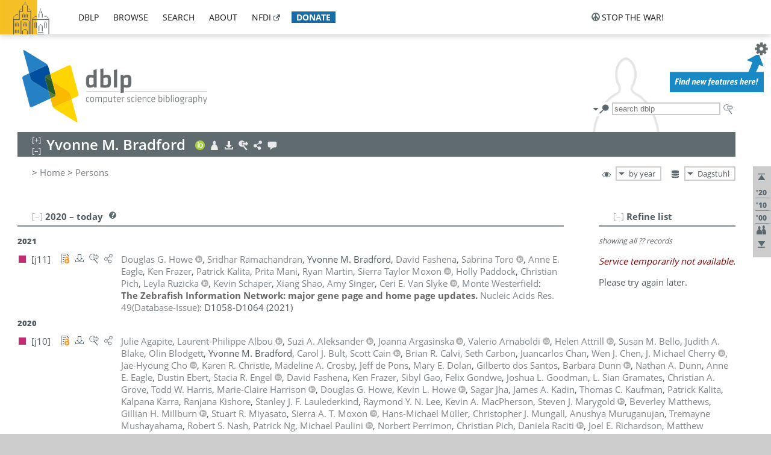

--- FILE ---
content_type: text/html; charset=utf-8
request_url: https://dblp.org/pid/80/5528.html
body_size: 27945
content:
<!DOCTYPE html>
<html lang="en">
<head><meta charset="UTF-8"><title>dblp: Yvonne M. Bradford</title><link rel="home" href="https://dblp.org"><link rel="search" type="application/opensearchdescription+xml" href="https://dblp.org/xml/osd.xml" title="dblp search"><link rel="apple-touch-icon" type="image/png" sizes="192x192" href="https://dblp.org/img/dblp.icon.192x192.png"><link rel="icon" type="image/png" sizes="192x192" href="https://dblp.org/img/dblp.icon.192x192.png"><link rel="icon" type="image/png" sizes="152x152" href="https://dblp.org/img/dblp.icon.152x152.png"><link rel="icon" type="image/png" sizes="120x120" href="https://dblp.org/img/dblp.icon.120x120.png"><link id="favicon" rel="shortcut icon" type="image/x-icon" sizes="16x16 24x24 32x32 64x64" href="https://dblp.org/img/favicon.ico"><link rel="stylesheet" type="text/css" href="https://dblp.org/css/dblp-2025-08-28.css"><link href="https://dblp.org/css/open-sans.css" rel="stylesheet" type="text/css"><link rel="canonical" href="https://dblp.org/pid/80/5528"><link rel="alternate" type="text/html" title="person page HTML" href="https://dblp.org/pid/80/5528.html"><link rel="alternate" type="application/xml" title="person page XML" href="https://dblp.org/pid/80/5528.xml"><link rel="alternate" type="application/rdf+xml" title="person page RDF/XML" href="https://dblp.org/pid/80/5528.rdf"><link rel="alternate" type="application/n-triples" title="person page RDF N-Triples" href="https://dblp.org/pid/80/5528.nt"><link rel="alternate" type="text/turtle" title="person page RDF Turtle" href="https://dblp.org/pid/80/5528.ttl"><link rel="alternate" type="application/rss+xml" title="bibliography update RSS feed" href="https://dblp.org/pid/80/5528.rss"><link rel="alternate" type="application/x-bibtex" title="person page BibTeX" href="https://dblp.org/pid/80/5528.bib"><link rel="alternate" type="application/x-research-info-systems" title="person page RIS" href="https://dblp.org/pid/80/5528.ris"><meta name="description" content="List of computer science publications by Yvonne M. Bradford"><meta name="keywords" content="Yvonne Bradford, dblp, computer science, bibliography, knowledge graph, author, editor, publication, conference, journal, book, thesis, database, collection, open data, bibtex"><script type="application/ld+json">{"@context": "http://schema.org","@type": "WebSite","url": "https://dblp.org","sameAs": ["https://dblp.uni-trier.de","https://dblp.dagstuhl.de","https://www.wikidata.org/entity/Q1224715","https://en.wikipedia.org/wiki/DBLP","https://bsky.app/profile/dblp.org","https://mastodon.social/@dblp"],"name": "dblp computer science bibliography","alternateName": "DBLP","description": "The dblp computer science bibliography is the online reference for open bibliographic information on major computer science journals and proceedings.","image": "https://dblp.org/img/logo.320x120.png","thumbnailUrl": "https://dblp.org/img/dblp.icon.192x192.png","creator": {"@context": "http://schema.org","@type": "Organization","name": "Schloss Dagstuhl - Leibniz Center for Informatics","url": "https://www.dagstuhl.de","logo": "https://www.dagstuhl.de/fileadmin/assets/images/lzi_logo.gif","contactPoint": {"@context": "http://schema.org","@type": "ContactPoint","contactType": "customer support","url": "https://dblp.org/db/about/team","email": "dblp@dagstuhl.de"},"sameAs": ["https://www.wikidata.org/entity/Q879857","https://en.wikipedia.org/wiki/Dagstuhl"]},"dateCreated": "1993","datePublished": "1993","dateModified": "2026-01-20","locationCreated": "Trier, Germany","funder": [{"@context": "http://schema.org","@type": "Organization","name": "Leibniz Association","url": "https://www.leibniz-gemeinschaft.de/","logo": "https://www.leibniz-gemeinschaft.de/fileadmin/portal/logo-black.svg","sameAs": ["https://www.wikidata.org/entity/Q680090","https://en.wikipedia.org/wiki/Leibniz_Association"]},{"@context": "http://schema.org","@type": "Organization","name": "Federal Ministry of Research, Technology and Space","url": "https://www.bmftr.bund.de/","logo": "https://www.bmftr.bund.de/SiteGlobals/Frontend/Images/images/logo-en.svg","sameAs": ["https://www.wikidata.org/entity/Q492234","https://en.wikipedia.org/wiki/Federal_Ministry_of_Research,_Technology_and_Space"]},{"@context": "http://schema.org","@type": "Organization","name": "Saarland State Chancellery","url": "https://www.saarland.de/stk/DE/home/home_node.html","logo": "https://www.saarland.de/bilder/res_stk/stk.png","sameAs": ["https://www.wikidata.org/entity/Q15848758","https://de.wikipedia.org/wiki/Saarl%C3%A4ndische_Staatskanzlei"]},{"@context": "http://schema.org","@type": "Organization","name": "Ministry of Science and Health of Rhineland-Palatinate","url": "https://mwg.rlp.de/","logo": "https://mwg.rlp.de/fileadmin/_logos/mwg.svg","sameAs": ["https://www.wikidata.org/entity/Q15835282","https://de.wikipedia.org/wiki/Ministerium_f%C3%BCr_Wissenschaft_und_Gesundheit_Rheinland-Pfalz"]}],"genre": "computer science","inLanguage": "en-US","license": "https://creativecommons.org/publicdomain/zero/1.0/","isAccessibleForFree": "true","potentialAction": [{"@type": "SearchAction","target": "https://dblp.org/search?q={search_term_string}","query-input": "required name=search_term_string"}]}</script><script type="application/ld+json">{"@context": "http://schema.org","@type": "Dataset","url": "https://dblp.org/xml/release","sameAs": ["https://dblp.uni-trier.de/xml/release","https://dblp.dagstuhl.de/xml/release"],"name": "dblp XML data dump","description": "The raw dblp metadata in XML files as stable, persistent releases.","keywords": "dblp, XML, computer science, scholarly publications, metadata","temporalCoverage": "1936/..","thumbnailUrl": "https://dblp.org/img/dblp.icon.192x192.png","creator": {"@context": "http://schema.org","@type": "Organization","name": "Schloss Dagstuhl - Leibniz Center for Informatics","url": "https://www.dagstuhl.de","logo": "https://www.dagstuhl.de/fileadmin/assets/images/lzi_logo.gif","contactPoint": {"@context": "http://schema.org","@type": "ContactPoint","contactType": "customer support","url": "https://dblp.org/db/about/team","email": "dblp@dagstuhl.de"},"sameAs": ["https://www.wikidata.org/entity/Q879857","https://en.wikipedia.org/wiki/Dagstuhl"]},"dateCreated": "1993","datePublished": "1993","dateModified": "2026-01-20","locationCreated": "Trier, Germany","funder": [{"@context": "http://schema.org","@type": "Organization","name": "Leibniz Association","url": "https://www.leibniz-gemeinschaft.de/","logo": "https://www.leibniz-gemeinschaft.de/fileadmin/portal/logo-black.svg","sameAs": ["https://www.wikidata.org/entity/Q680090","https://en.wikipedia.org/wiki/Leibniz_Association"]},{"@context": "http://schema.org","@type": "Organization","name": "Federal Ministry of Research, Technology and Space","url": "https://www.bmftr.bund.de/","logo": "https://www.bmftr.bund.de/SiteGlobals/Frontend/Images/images/logo-en.svg","sameAs": ["https://www.wikidata.org/entity/Q492234","https://en.wikipedia.org/wiki/Federal_Ministry_of_Research,_Technology_and_Space"]},{"@context": "http://schema.org","@type": "Organization","name": "Saarland State Chancellery","url": "https://www.saarland.de/staatskanzlei.htm","logo": "https://www.saarland.de/bilder/res_stk/stk.png","sameAs": ["https://www.wikidata.org/entity/Q15848758","https://de.wikipedia.org/wiki/Saarl%C3%A4ndische_Staatskanzlei"]},{"@context": "http://schema.org","@type": "Organization","name": "Ministry of Science and Health of Rhineland-Palatinate","url": "https://mwg.rlp.de/","logo": "https://mwg.rlp.de/fileadmin/_logos/mwg.svg","sameAs": ["https://www.wikidata.org/entity/Q15835282","https://de.wikipedia.org/wiki/Ministerium_f%C3%BCr_Wissenschaft_und_Gesundheit_Rheinland-Pfalz"]}],"genre": "computer science","inLanguage": "en-US","license": "https://creativecommons.org/publicdomain/zero/1.0/","isAccessibleForFree": "true","distribution": [{"@type": "DataDownload","encodingFormat": "application/gzip","contentUrl": "https://dblp.org/xml/release/"}]}</script></head>
<body class="no-js pers-page" data-dblp-path="pers/80/5528" itemscope itemtype="http://schema.org/Person">
<link itemprop="additionalType" href="https://dblp.org/rdf/schema#Person">
<script>var el = document.getElementsByTagName("body")[0];el.classList.remove('no-js');el.classList.add('js');</script>
<script src="https://dblp.org/js/jquery-3.1.1.min.js"></script>
<script src="https://dblp.org/js/jquery.dblp-2014-08-07.min.js"></script>
<script src="https://dblp.org/js/jquery.cookie-1.4.1.min.js"></script>
<script src="https://dblp.org/js/jquery.mark-9.0.0-edited.min.js"></script>
<script src="https://dblp.org/js/jquery.md5-1.2.1.min.js"></script>
<script src="https://dblp.org/js/d3-3.5.5.min.js"></script>
<script src="https://dblp.org/js/encoder-2012-09-23.min.js"></script>
<script src="https://dblp.org/js/buckets-1.0.min.js"></script>
<!-- Dagstuhl nav bar --><div id="navbar"><a href="https://www.dagstuhl.de/en"><img class="logo" src="https://dblp.org/img/lzi-logo.82x57.png" alt="Schloss Dagstuhl - Leibniz Center for Informatics" title="Schloss Dagstuhl - Leibniz Center for Informatics"></a><nav><ul><li class="navbar-dropdown"><div class="head"><a href="https://dblp.org">dblp</a></div><div class="body"><ul><li><a href="https://blog.dblp.org">Blog</a></li><li><a href="https://dblp.org/statistics/">Statistics</a></li><li><a href="https://dblp.org/feed/">Update feed</a></li><li class="seperator"></li><li><a class="external" href="https://drops.dagstuhl.de/entities/collection/dblp">dblp artifacts @ DROPS</a></li><li><a href="https://dblp.org/xml/">XML dump</a></li><li><a href="https://dblp.org/rdf/">RDF dump</a></li></ul></div></li><li class="navbar-dropdown"><div class="head"><a href="https://dblp.org/db/">browse</a></div><div class="body"><ul><li><a href="https://dblp.org/pers/">Persons</a></li><li class="seperator"></li><li><a href="https://dblp.org/db/conf/">Conferences</a></li><li><a href="https://dblp.org/db/journals/">Journals</a></li><li><a href="https://dblp.org/db/series/">Series</a></li><li><a href="https://dblp.org/db/repo/">Repositories</a></li></ul></div></li><li class="navbar-dropdown"><div class="head"><a href="https://dblp.org/search/">search</a></div><div class="body"><ul><li><a href="https://dblp.org/search/">Search dblp</a></li><li><a href="https://sparql.dblp.org">SPARQL queries</a>&nbsp;<img alt="" src="https://dblp.org/img/new.blue.24x12.png"></li><li class="seperator"></li><li><a href="https://dblp.org/lookup/">Lookup by ID</a></li></ul></div></li><li class="navbar-dropdown"><div class="head"><a href="https://dblp.org/db/about/">about</a></div><div class="body"><ul><li><a href="https://dblp.org/faq/">F.A.Q.</a></li><li><a href="https://dblp.org/db/about/team.html">Team</a></li><li><a href="https://dblp.org/db/about/advisoryboard.html">Advisory Board</a></li><li class="seperator"></li><li><a href="https://dblp.org/db/about/copyright.html">License</a></li><li><a href="https://dblp.org/db/about/privacy.html">Privacy</a></li><li><a href="https://dblp.org/db/about/imprint.html">Imprint</a></li></ul></div></li><li class="navbar-dropdown"><div class="head"><a class="external" href="https://www.nfdi.de/?lang=en">nfdi</a></div><div class="body"><ul><li><a class="external" href="https://www.nfdi.de/?lang=en"><strong>NFDI - National Research Data Infrastructure Germany</strong></a></li><li><a class="external" href="https://www.nfdi.de/consortia/?lang=en">consortia</a></li><li class="seperator"></li><li><a class="external" href="https://nfdixcs.org/"><img class="icon" alt="" src="https://dblp.org/img/nfdixcs.color.16x16.png"><strong>NFDIxCS</strong></a></li><li><a class="external" href="https://nfdixcs.org/veranstaltungen">events</a> | <a class="external" href="https://mastodon.social/@nfdixcs@nfdi.social">mastodon</a></li><li class="seperator"></li><li><a class="external" href="https://www.nfdi4datascience.de/"><img class="icon" alt="" src="https://dblp.org/img/nfdi4ds.color.16x16.png"><strong>NFDI4DataScience</strong></a></li><li><a class="external" href="https://www.orkg.org">ORKG</a></li><li><a class="external" href="http://ceur-ws.org/">CEUR</a></li><li><a class="external" href="https://mybinder.org/">MyBinder</a></li><li><a class="external" href="https://www.nfdi4datascience.de/events/">events</a> | <a class="external" href="https://mastodon.social/@NFDI4DS@nfdi.social">mastodon</a> | <a class="external" href="https://scholar.google.com/citations?user=MB2fMGEAAAAJ">publications</a></li></ul></div></li><li class="navbar-dropdown"><div class="head" style="background-color: #196ca3; padding-right: 8px;"><a style="font-weight: bold; color: #ffffff;" href="https://www.dagstuhl.de/en/dblp/donate">donate</a></div><div class="body" style="border-color: #196ca3;"><ul><li><a href="https://www.dagstuhl.de/en/dblp/donate">learn more</a></li><li><a class="external" href="https://www.paypal.com/donate/?hosted_button_id=PTA6M4GHUCTTJ">donate using PayPal</a></li></ul></div></li></ul></nav>
<nav class="stop-the-war"><ul><li class="navbar-dropdown"><div class="head"><img alt="" class="icon" src="https://dblp.org/img/peace.dark.16x16.png">stop the war!</div><div class="body"><ul><li><img alt="" class="icon" src="https://dblp.org/img/peace.dark.16x16.png">&#1047;&#1091;&#1087;&#1080;&#1085;&#1110;&#1090;&#1100; &#1074;&#1110;&#1081;&#1085;&#1091;!</li><li><img alt="" class="icon" src="https://dblp.org/img/peace.dark.16x16.png">&#1054;&#1089;&#1090;&#1072;&#1085;&#1086;&#1074;&#1080;&#1090;&#1077; &#1074;&#1086;&#1081;&#1085;&#1091;!</li><li><a class="external" href="https://www.leibniz-gemeinschaft.de/en/about-us/whats-new/news/forschungsnachrichten-single/newsdetails/solidaritaet-mit-der-ukraine">solidarity</a> - <a class="external" href="https://www-leibniz--gemeinschaft-de.translate.goog/en/about-us/whats-new/news/forschungsnachrichten-single/newsdetails/solidaritaet-mit-der-ukraine?_x_tr_sl=en&_x_tr_tl=uk">(ua)</a> - <a class="external" href="https://www-leibniz--gemeinschaft-de.translate.goog/en/about-us/whats-new/news/forschungsnachrichten-single/newsdetails/solidaritaet-mit-der-ukraine?_x_tr_sl=en&_x_tr_tl=ru">(ru)</a></li><li><a class="external" href="https://news.un.org/en/tags/ukraine">news</a> - <a class="external" href="https://news-un-org.translate.goog/en/tags/ukraine?_x_tr_sl=en&_x_tr_tl=uk">(ua)</a> - <a class="external" href="https://news-un-org.translate.goog/en/tags/ukraine?_x_tr_sl=en&_x_tr_tl=ru">(ru)</a></li><li><a class="external" href="https://donate.unhcr.org/int/en/ukraine-emergency">donate</a> - <a class="external" href="https://www.doctorswithoutborders.org/what-we-do/where-we-work/ukraine">donate</a> - <a class="external" href="https://www.icrc.org/en/where-we-work/europe-central-asia/ukraine">donate</a></li><li class="seperator"></li><li><strong>for scientists</strong></li><li><a class="external" href="https://euraxess.ec.europa.eu/ukraine/">ERA4Ukraine</a></li><li><a class="external" href="https://www.daad-ukraine.org/en/">Assistance in Germany</a></li><li><a class="external" href="https://uglobal.university/">Ukrainian Global University</a></li></ul></div></li></ul></nav></div><!-- banner --><div id="banner"><!-- div class="message modest" data-version="2016-02-19">We would like to express our heartfelt thanks to the many users who have sent us their remarks and constructive critizisms during the past weeks. Your detailed comments have been very informative and extremely helpful. Of course, you may keep <a href="http://dblp.org/db/about/team.html">contacting us to send us your feedback.</a></div -->
<!-- div class="message modest" data-version="2023-01-27">Due to maintenance work, <b>this server may be temporarily unavailable within the next 30 mintues</b>. In the mean time, please use <a href="https://dblp.uni-trier.de">server Trier</a> instead.</div -->
<!-- div class="message fancy" data-version="2025-11-24" data-nosnippet>Over the past few days, you may have noticed <b>significant server instability</b> across all dblp servers. We are very sorry for the inconvenience and are <b>actively working on resolving the issue</b>. Please be aware that there may still be extended downtime on all dblp servers in the coming days. Thank you for your patience.</div -->
<!-- div class="message modest" data-version="2025-07-23" data-nosnippet>For some months now, the dblp team has been receiving an <b>exceptionally high number of support and error correction requests</b> from the community. While we are grateful and happy to process all incoming emails, please assume that <b>it will currently take us several weeks, if not months</b>, to read and address your request. Most importantly, <b>please refrain from sending your request multiple times</b>. This will not advance your issue and will only complicate and extend the time required to address it. Thank you for your understanding.</div -->
</div><div id="main">
<!-- logo --><div id="logo"><img class="logo" usemap="#logo-map" src="https://dblp.org/img/logo.320x120.png" alt=""><map name="logo-map"><area href="https://dblp.org" shape="poly" coords="5,0,14,92,103,118,111,95,319,90,316,61,192,63,190,26,99,26" alt="dblp computer science bibliography" title="dblp computer science bibliography"></map></div>
<!-- search form --><div id="search"><img src="https://dblp.org/img/search.dark.16x16.png" class="icon no-js-only" title="search dblp" alt="search dblp"><div id="search-mode-selector" class="drop-down js-only" style="vertical-align:-6px; margin-right:1px;"><div class="head"><img src="https://dblp.org/img/search.dark.16x16.png" class="icon" alt="search dblp"></div><div class="body"><p><b>default search action</b></p><ul><li><input id="search-mode-combined" type="radio" name="search-mode" value="c" checked="checked"><label for="search-mode-combined">combined dblp search</label></li><li><input id="search-mode-author" type="radio" name="search-mode" value="a"><label for="search-mode-author">author search</label></li><li><input id="search-mode-venue" type="radio" name="search-mode" value="v"><label for="search-mode-venue">venue search</label></li><li><input id="search-mode-publ" type="radio" name="search-mode" value="p"><label for="search-mode-publ">publication search</label></li></ul></div></div><form method="get" action="https://dblp.org/search"><input type="search" name="q" maxlength="127" placeholder="search dblp"><div class="results js-only"><div class="authors"><b>Authors:</b><ul class="matches"><li><i>no matches</i></li></ul><ul class="waiting"><li><img src="https://dblp.org/img/waiting.anim.gif" alt="waiting..."></li></ul></div><div class="venues"><b>Venues:</b><ul class="matches"><li><i>no matches</i></li></ul><ul class="waiting"><li><img src="https://dblp.org/img/waiting.anim.gif" alt="waiting..."></li></ul></div><div class="publs"><b>Publications:</b><ul class="matches"><li><i>no matches</i></li></ul><ul class="waiting"><li><img src="https://dblp.org/img/waiting.anim.gif" alt="waiting..."></li></ul></div></div><img class="clear js-only" src="https://dblp.org/img/clear-mark.medium.16x16.png" alt="clear" title="clear"></form><div id="search-external" class="drop-down js-only"><div class="head"><a href="https://google.com/search?q="><img src="https://dblp.org/img/search-external.dark.hollow.16x16.png" class="icon" alt="ask others"></a></div><div class="body"><p><b>ask others</b></p><ul><li><a href="https://google.com/search?q="><img alt="" src="https://dblp.org/img/google.dark.16x16.png" class="icon">Google</a></li><li><a href="https://scholar.google.com/scholar?q="><img alt="" src="https://dblp.org/img/google-scholar.dark.16x16.png" class="icon">Google Scholar</a></li><li><a href="https://www.semanticscholar.org/search?q="><img alt="" src="https://dblp.org/img/semscholar.dark.16x16.png" class="icon">Semantic Scholar</a></li><li><a rel="nofollow" href="https://scholar.archive.org/search?q="><img alt="" src="https://dblp.org/img/internetarchive.dark.16x16.png" class="icon">Internet Archive Scholar</a></li><li><a href="https://citeseerx.ist.psu.edu/search_result?query="><img alt="" src="https://dblp.org/img/citeseer.dark.16x16.png" class="icon">CiteSeerX</a></li><li><a href="https://orcid.org/orcid-search/search?searchQuery="><img alt="" src="https://dblp.org/img/orcid.dark.16x16.png" class="icon">ORCID</a></li></ul></div>
</div>
</div>
<!-- head line --><header id="headline" data-name="Yvonne M. Bradford" data-pid="80/5528"><h1><span class="name primary" itemprop="name">Yvonne M. Bradford</span></h1> <nav class="head"><ul><li class="orcid drop-down"><div class="head"><a href="https://orcid.org/0000-0002-9900-7880"><img alt="" src="https://dblp.org/img/orcid.color.16x16.png" class="icon"></a></div><div class="body"><p><b>ORCID</b></p><ul><li><a href="https://orcid.org/0000-0002-9900-7880" itemprop="sameAs"><img alt="" src="https://dblp.org/img/orcid.color.16x16.png" class="icon">0000-0002-9900-7880</a></li></ul></div></li><li class="visit drop-down"><div class="head"><a href="https://orcid.org/0000-0002-9900-7880"><img alt="" src="https://dblp.org/img/person.light.16x16.png" class="icon"></a></div><div class="body"><p><b>visit</b></p><p><em>authority control:</em></p><ul><li class="wrap"><a href="https://orcid.org/0000-0002-9900-7880" itemprop="sameAs"><img alt="ORCID" src="https://dblp.org/img/orcid.dark.16x16.png" class="icon" title="ORCID"></a><a href="https://www.wikidata.org/entity/Q37649111" itemprop="sameAs"><img alt="Wikidata" src="https://dblp.org/img/wikidata.dark.16x16.png" class="icon" title="Wikidata"></a></li></ul></div></li><li class="export drop-down"><div class="head"><a rel="nofollow" href="https://dblp.org/pid/80/5528.html?view=bibtex"><img alt="" src="https://dblp.org/img/download.light.16x16.png" class="icon"></a></div><div class="body"><p><b>export bibliography</b></p><ul><li><a rel="nofollow" href="https://dblp.org/pid/80/5528.html?view=bibtex"><img alt="" src="https://dblp.org/img/bibtex.dark.16x16.png" class="icon">BibTeX</a></li><li><a rel="nofollow" href="https://dblp.org/pid/80/5528.ris"><img alt="" src="https://dblp.org/img/endnote.dark.16x16.png" class="icon">RIS</a></li><li><a rel="nofollow" href="https://dblp.org/pid/80/5528.nt"><img alt="" src="https://dblp.org/img/rdf.dark.16x16.png" class="icon">RDF N-Triples</a></li><li><a rel="nofollow" href="https://dblp.org/pid/80/5528.ttl"><img alt="" src="https://dblp.org/img/rdf.dark.16x16.png" class="icon">RDF Turtle</a></li><li><a rel="nofollow" href="https://dblp.org/pid/80/5528.rdf"><img alt="" src="https://dblp.org/img/rdf.dark.16x16.png" class="icon">RDF/XML</a></li><li><a rel="nofollow" href="https://dblp.org/pid/80/5528.xml"><img alt="" src="https://dblp.org/img/xml.dark.16x16.png" class="icon">XML</a></li><li><a rel="nofollow" href="https://dblp.org/pid/80/5528.rss"><img alt="" src="https://dblp.org/img/rss.dark.16x16.png" class="icon">RSS</a></li></ul><p><em>dblp key:</em></p><ul class="bullets"><li class="select-on-click"><small>homepages/80/5528</small></li></ul></div></li><li class="search drop-down"><div class="head"><a href="https://google.com/search?q=Yvonne+M.+Bradford"><img alt="" src="https://dblp.org/img/search-external.light.16x16.png" class="icon"></a></div><div class="body"><p><b>ask others</b></p><ul><li><a href="https://google.com/search?q=Yvonne+M.+Bradford"><img alt="" src="https://dblp.org/img/google.dark.16x16.png" class="icon">Google</a></li><li><a href="https://scholar.google.com/scholar?q=Yvonne+M.+Bradford"><img alt="" src="https://dblp.org/img/google-scholar.dark.16x16.png" class="icon">Google Scholar</a></li><li><a href="https://www.semanticscholar.org/search?q=Yvonne+M.+Bradford"><img alt="" src="https://dblp.org/img/semscholar.dark.16x16.png" class="icon">Semantic Scholar</a></li><li><a rel="nofollow" href="https://scholar.archive.org/search?q=Yvonne+M.+Bradford"><img alt="" src="https://dblp.org/img/internetarchive.dark.16x16.png" class="icon">Internet Archive Scholar</a></li><li><a href="https://citeseerx.ist.psu.edu/search_result?query=Yvonne+M.+Bradford"><img alt="" src="https://dblp.org/img/citeseer.dark.16x16.png" class="icon">CiteSeerX</a></li><li><a href="https://orcid.org/orcid-search/search?searchQuery=Yvonne+M.+Bradford"><img alt="" src="https://dblp.org/img/orcid.dark.16x16.png" class="icon">ORCID</a></li></ul></div></li><li class="share drop-down"><div class="head"><a href="https://bsky.app/intent/compose?text=Yvonne+M.+Bradford%27s+publications+at+%23dblp%0Ahttps://dblp.org/pid/80/5528"><img alt="" src="https://dblp.org/img/link.light.16x16.png" class="icon"></a></div><div class="body"><p><b>share bibliography</b></p><ul><li><a href="https://bsky.app/intent/compose?text=Yvonne+M.+Bradford%27s+publications+at+%23dblp%0Ahttps://dblp.org/pid/80/5528"><img alt="" src="https://dblp.org/img/bluesky.dark.16x16.png" class="icon">Bluesky</a></li><li><a href="https://www.reddit.com/submit?url=https://dblp.org/pid/80/5528&amp;title=Yvonne+M.+Bradford%27s+publications+at+dblp"><img alt="" src="https://dblp.org/img/reddit.dark.16x16.png" class="icon">Reddit</a></li><li><a href="https://www.bibsonomy.org/editBookmark?url=https://dblp.org/pid/80/5528"><img alt="" src="https://dblp.org/img/bibsonomy.dark.16x16.png" class="icon">BibSonomy</a></li><li><a href="https://www.linkedin.com/shareArticle?mini=true&amp;url=https://dblp.org/pid/80/5528&amp;title=Yvonne+M.+Bradford%27s+publications+at+dblp&amp;source=dblp+computer+science+bibliography"><img alt="" src="https://dblp.org/img/linkedin.dark.16x16.png" class="icon">LinkedIn</a></li></ul><p><em>persistent URL:</em></p><ul class="bullets"><li><small><a href="https://dblp.org/pid/80/5528">https://dblp.org/pid/80/5528</a></small></li></ul></div></li><li class="help drop-down"><div class="head"><a href="https://dblp.org/db/about/team.html"><img alt="" src="https://dblp.org/img/talk.light.16x16.png" class="icon"></a></div><div class="body"><p><b>help us</b></p><ul><li><a href="https://dblp.org/faq/1474623"><img alt="" src="https://dblp.org/img/faq-mark.dark.16x16.png" class="icon">How can I correct errors in dblp?</a></li><li><a href="https://dblp.org/db/about/team.html"><img alt="" src="https://dblp.org/img/mail.dark.16x16.png" class="icon">contact dblp</a></li></ul></div></li></ul></nav></header>
<!-- inpage navigation menu --><nav class="side"><ul><li><a href="#" title="jump to top"><img alt="top" src="https://dblp.org/img/top.dark.16x16.png" class="icon"></a></li><li class="underline" title="jump to the 2020s"><a href="#the2020s"><span class="generic-icon"><small>'20</small></span></a></li><li class="underline" title="jump to the 2010s"><a href="#the2010s"><span class="generic-icon"><small>'10</small></span></a></li><li class="underline" title="jump to the 2000s"><a href="#the2000s"><span class="generic-icon"><small>'00</small></span></a></li><li><a title="jump to Coauthor Index" href="#coauthors"><img alt="coauthors" class="icon" src="https://dblp.org/img/coauthor.dark.16x16.png"></a></li><li><a href="#footer" title="jump to bottom"><img alt="bottom" src="https://dblp.org/img/bottom.dark.16x16.png" class="icon"></a></li></ul></nav>
<!-- mirror selector --><nav id="mirror-selector" class="selector-box"><img src="https://dblp.org/img/datastock.dark.16x16.png" alt="mirror" title="use mirror server"><div class="drop-down selector"><div class="head">Dagstuhl</div><div class="body"><ul class="options"><li><a href="https://dblp.uni-trier.de/pid/80/5528.html">Trier</a></li></ul></div></div></nav>
<!-- order-by selector --><nav id="sorting-selector" class="selector-box"><img src="https://dblp.org/img/eye.dark.16x16.png" alt="order" title="order publications by"><div class="drop-down selector"><div class="head">by year</div><div class="body"><ul class="options"><li><a href="https://dblp.org/pid/80/5528.html?view=by-type">by type</a></li></ul></div></div></nav>
<!-- breadcrumbs --><div id="breadcrumbs" class="section"><ul><li itemscope itemtype="http://schema.org/BreadcrumbList"><span itemprop="itemListElement" itemscope itemtype="http://schema.org/ListItem">&gt; <a itemprop="item" href="https://dblp.org"><span itemprop="name">Home</span></a><meta itemprop="position" content="1"></span> <span itemprop="itemListElement" itemscope itemtype="http://schema.org/ListItem">&gt; <a itemprop="item" href="https://dblp.org/pers/"><span itemprop="name">Persons</span></a><meta itemprop="position" content="2"></span> </li></ul></div>
<div class="clear-both"></div><!-- person profile --><div id="info-section" class="section"><div class="profile display-none hideable tts-content"><header class="hide-head h2 sub" id="profile"><h2>Person information</h2></header><div class="hide-body"></div></div><div style="clear:both"></div></div>
<!-- publ side panel --><div id="publ-side-panel" class="panel js-only"><div id="authorpage-refine" class="hideable js-only"><header class="hide-head h2"><h2>Refine list</h2> <div id="refine-info" class="drop-down notifier"><div class="head"><img alt="note" src="https://dblp.org/img/note-mark.dark.12x12.png"></div><div class="body"><p><b>refinements active!</b></p><p>zoomed in on <span id="record-count">??</span> of <span id="max-record-count">??</span> records<p><ul id="refine-info-summary"></ul> <p><button id="reset-refinements" class="text"><img alt="" src="https://dblp.org/img/del-mark.12x12.png" class="icon">dismiss all constraints</button></p><p><em>view refined list in</em></p><p><button id="refine-info-cs-link" class="text"><img alt="" src="https://dblp.org/img/dblp.dark.16x16.png" class="icon">dblp search</button></p><p><em>export refined list as</em></p><p><button id="refine-export-xml-link" class="text"><img alt="" src="https://dblp.org/img/xml.dark.16x16.png" class="icon">XML</button></p><p><button id="refine-export-json-link" class="text"><img alt="" src="https://dblp.org/img/json.dark.16x16.png" class="icon">JSON</button></p><p><button id="refine-export-jsonp-link" class="text"><img alt="" src="https://dblp.org/img/json.dark.16x16.png" class="icon">JSONP</button></p><p><button id="refine-export-bibtex-link" class="text"><img alt="" src="https://dblp.org/img/bibtex.dark.16x16.png" class="icon">BibTeX</button></p></div></div></header><div class="hide-body"><div class="refine-by info"><em><span id="record-info">showing all</span> <span id="max-record-info">??</span> records</em></div></div></div></div>
<div id="publ-section" class="section"><div class="hideable"><header id="the2020s" class="hide-head h2"><h2>2020 &#8211; today</h2> <div class="drop-down faq"><div class="head"><a href="https://dblp.org/faq/"><img alt="FAQ" src="https://dblp.org/img/faq-mark.dark.12x12.png"></a></div><div class="body"><b>see FAQ</b><ul><li><a href="https://dblp.org/faq/1474790">What is the meaning of the colors in the publication lists?</a></li></ul></div></div></header><div class="hide-body"><ul class="publ-list" data-style="ydvspc"><li class="year">2021</li><li class="entry article toc" id="journals/nar/HoweRBFTEFKMMMP21" itemscope itemtype="http://schema.org/ScholarlyArticle"><link itemprop="additionalType" href="https://dblp.org/rdf/schema#Publication"><div class="box"><img alt="" title="Journal Articles" src="https://dblp.org/img/n.png"></div><div class="nr" id="j11">[j11]</div><nav class="publ"><ul><li class="drop-down"><div class="head"><a href="https://doi.org/10.1093/nar/gkaa1010"><img alt="" src="https://dblp.org/img/paper-oa.dark.hollow.16x16.png" class="icon" itemprop="image"></a></div><div class="body"><p><b>view</b></p><ul><li class="ee"><a href="https://doi.org/10.1093/nar/gkaa1010" itemprop="url"><img alt="" src="https://dblp.org/img/paper-oa.dark.16x16.png" class="icon">electronic edition via DOI (open access)</a></li><li class="details"><a href="https://dblp.org/rec/journals/nar/HoweRBFTEFKMMMP21.html"><img alt="" src="https://dblp.org/img/info.dark.16x16.png" class="icon">details &amp; citations</a></li></ul><p><em>authority control:</em></p><ul><li class="wrap"><a href="https://api.crossref.org/works/10.1093%2FNAR%2FGKAA1010"><img alt="Crossref API" src="https://dblp.org/img/crossref.dark.16x16.png" class="icon" title="Crossref API"></a><a href="https://api.openalex.org/works/doi:10.1093%2FNAR%2FGKAA1010"><img alt="OpenAlex API" src="https://dblp.org/img/openalex.dark.16x16.png" class="icon" title="OpenAlex API"></a><a href="https://www.wikidata.org/entity/Q101556236" itemprop="sameAs"><img alt="Wikidata" src="https://dblp.org/img/wikidata.dark.16x16.png" class="icon" title="Wikidata"></a></li></ul><span class="Z3988" title="ctx_ver=Z39.88-2004&rfr_id=info%3Asid%2Fdblp.org%3Ajournals/nar/HoweRBFTEFKMMMP21&rft.au=Douglas+G.+Howe&rft.atitle=The+Zebrafish+Information+Network%3A+major+gene+page+and+home+page+updates.&rft.jtitle=Nucleic+Acids+Res.&rft.volume=49&rft.issue=Database-Issue&rft.date=2021&rft.pages=D1058-D1064&rft_id=info%3Adoi%2F10.1093%2FNAR%2FGKAA1010&rft_val_fmt=info%3Aofi%2Ffmt%3Akev%3Amtx%3Ajournal"><span style="display:none;">&nbsp;</span></span></div></li><li class="drop-down"><div class="head"><a rel="nofollow" href="https://dblp.org/rec/journals/nar/HoweRBFTEFKMMMP21.html?view=bibtex"><img alt="" src="https://dblp.org/img/download.dark.hollow.16x16.png" class="icon"></a></div><div class="body"><p><b>export record</b></p><ul><li><a rel="nofollow" href="https://dblp.org/rec/journals/nar/HoweRBFTEFKMMMP21.html?view=bibtex"><img alt="" src="https://dblp.org/img/bibtex.dark.16x16.png" class="icon">BibTeX</a></li><li><a rel="nofollow" href="https://dblp.org/rec/journals/nar/HoweRBFTEFKMMMP21.ris"><img alt="" src="https://dblp.org/img/endnote.dark.16x16.png" class="icon">RIS</a></li><li><a rel="nofollow" href="https://dblp.org/rec/journals/nar/HoweRBFTEFKMMMP21.nt"><img alt="" src="https://dblp.org/img/rdf.dark.16x16.png" class="icon">RDF N-Triples</a></li><li><a rel="nofollow" href="https://dblp.org/rec/journals/nar/HoweRBFTEFKMMMP21.ttl"><img alt="" src="https://dblp.org/img/rdf.dark.16x16.png" class="icon">RDF Turtle</a></li><li><a rel="nofollow" href="https://dblp.org/rec/journals/nar/HoweRBFTEFKMMMP21.rdf"><img alt="" src="https://dblp.org/img/rdf.dark.16x16.png" class="icon">RDF/XML</a></li><li><a rel="nofollow" href="https://dblp.org/rec/journals/nar/HoweRBFTEFKMMMP21.xml"><img alt="" src="https://dblp.org/img/xml.dark.16x16.png" class="icon">XML</a></li></ul><p><em>dblp key:</em></p><ul class="bullets"><li class="select-on-click"><small>journals/nar/HoweRBFTEFKMMMP21</small></li></ul></div></li><li class="drop-down"><div class="head"><a href="https://google.com/search?q=The+Zebrafish+Information+Network%3A+major+gene+page+and+home+page+updates."><img alt="" src="https://dblp.org/img/search-external.dark.hollow.16x16.png" class="icon"></a></div><div class="body"><p><b>ask others</b></p><ul><li><a href="https://google.com/search?q=The+Zebrafish+Information+Network%3A+major+gene+page+and+home+page+updates."><img alt="" src="https://dblp.org/img/google.dark.16x16.png" class="icon">Google</a></li><li><a href="https://scholar.google.com/scholar?q=The+Zebrafish+Information+Network%3A+major+gene+page+and+home+page+updates."><img alt="" src="https://dblp.org/img/google-scholar.dark.16x16.png" class="icon">Google Scholar</a></li><li><a href="https://www.semanticscholar.org/search?q=The+Zebrafish+Information+Network%3A+major+gene+page+and+home+page+updates."><img alt="" src="https://dblp.org/img/semscholar.dark.16x16.png" class="icon">Semantic Scholar</a></li><li><a rel="nofollow" href="https://scholar.archive.org/search?q=The+Zebrafish+Information+Network%3A+major+gene+page+and+home+page+updates."><img alt="" src="https://dblp.org/img/internetarchive.dark.16x16.png" class="icon">Internet Archive Scholar</a></li><li><a href="https://citeseerx.ist.psu.edu/search_result?query=The+Zebrafish+Information+Network%3A+major+gene+page+and+home+page+updates."><img alt="" src="https://dblp.org/img/citeseer.dark.16x16.png" class="icon">CiteSeerX</a></li><li><a href="https://www.pubpeer.com/search?q=doi%3A10.1093%2FNAR%2FGKAA1010"><img alt="" src="https://dblp.org/img/publons.dark.16x16.png" class="icon">PubPeer</a></li></ul></div></li><li class="drop-down"><div class="head"><a href="https://bsky.app/intent/compose?text=%22The+Zebrafish+Information+Network%3A+major+gene+page+and+home+page+updates.%22+at+%23dblp%0Ahttps%3A%2F%2Fdoi.org%2F10.1093%2Fnar%2Fgkaa1010"><img alt="" src="https://dblp.org/img/link.dark.hollow.16x16.png" class="icon"></a></div><div class="body"><p><b>share record</b></p><ul><li><a href="https://bsky.app/intent/compose?text=%22The+Zebrafish+Information+Network%3A+major+gene+page+and+home+page+updates.%22+at+%23dblp%0Ahttps%3A%2F%2Fdoi.org%2F10.1093%2Fnar%2Fgkaa1010"><img alt="" src="https://dblp.org/img/bluesky.dark.16x16.png" class="icon">Bluesky</a></li><li><a href="https://www.reddit.com/submit?url=https%3A%2F%2Fdoi.org%2F10.1093%2Fnar%2Fgkaa1010&amp;title=%22The+Zebrafish+Information+Network%3A+major+gene+page+and+home+page+updates.%22"><img alt="" src="https://dblp.org/img/reddit.dark.16x16.png" class="icon">Reddit</a></li><li><a href="https://www.bibsonomy.org/editPublication?url=https%3A%2F%2Fdoi.org%2F10.1093%2Fnar%2Fgkaa1010"><img alt="" src="https://dblp.org/img/bibsonomy.dark.16x16.png" class="icon">BibSonomy</a></li><li><a href="https://www.linkedin.com/shareArticle?mini=true&amp;url=https%3A%2F%2Fdoi.org%2F10.1093%2Fnar%2Fgkaa1010&amp;title=%22The+Zebrafish+Information+Network%3A+major+gene+page+and+home+page+updates.%22&amp;source=dblp+computer+science+bibliography"><img alt="" src="https://dblp.org/img/linkedin.dark.16x16.png" class="icon">LinkedIn</a></li></ul><p><em>persistent URL:</em></p><ul class="bullets"><li><small><a href="https://dblp.org/rec/journals/nar/HoweRBFTEFKMMMP21">https://dblp.org/rec/journals/nar/HoweRBFTEFKMMMP21</a></small></li></ul></div></li></ul></nav><cite class="data tts-content" itemprop="headline"><span itemprop="author" itemscope itemtype="http://schema.org/Person"><a href="https://dblp.org/pid/22/2453.html" itemprop="url"><span itemprop="name" title="Douglas G. Howe">Douglas G. Howe</span></a><img src="https://dblp.org/img/orcid-mark.12x12.png" style="padding-left:0.25em;" alt="" title="0000-0001-5831-7439"></span>, <span itemprop="author" itemscope itemtype="http://schema.org/Person"><a href="https://dblp.org/pid/38/6426.html" itemprop="url"><span itemprop="name" title="Sridhar Ramachandran">Sridhar Ramachandran</span></a></span>, <span itemprop="author" itemscope itemtype="http://schema.org/Person"><span class="this-person" itemprop="name">Yvonne M. Bradford</span></span>, <span itemprop="author" itemscope itemtype="http://schema.org/Person"><a href="https://dblp.org/pid/36/1471.html" itemprop="url"><span itemprop="name" title="David Fashena">David Fashena</span></a></span>, <span itemprop="author" itemscope itemtype="http://schema.org/Person"><a href="https://dblp.org/pid/194/5197.html" itemprop="url"><span itemprop="name" title="Sabrina Toro">Sabrina Toro</span></a><img src="https://dblp.org/img/orcid-mark.12x12.png" style="padding-left:0.25em;" alt="" title="0000-0002-4142-7153"></span>, <span itemprop="author" itemscope itemtype="http://schema.org/Person"><a href="https://dblp.org/pid/124/1124.html" itemprop="url"><span itemprop="name" title="Anne E. Eagle">Anne E. Eagle</span></a></span>, <span itemprop="author" itemscope itemtype="http://schema.org/Person"><a href="https://dblp.org/pid/12/6262.html" itemprop="url"><span itemprop="name" title="Ken Frazer">Ken Frazer</span></a></span>, <span itemprop="author" itemscope itemtype="http://schema.org/Person"><a href="https://dblp.org/pid/38/9925.html" itemprop="url"><span itemprop="name" title="Patrick Kalita">Patrick Kalita</span></a></span>, <span itemprop="author" itemscope itemtype="http://schema.org/Person"><a href="https://dblp.org/pid/92/3406.html" itemprop="url"><span itemprop="name" title="Prita Mani">Prita Mani</span></a></span>, <span itemprop="author" itemscope itemtype="http://schema.org/Person"><a href="https://dblp.org/pid/32/1876.html" itemprop="url"><span itemprop="name" title="Ryan Martin">Ryan Martin</span></a></span>, <span itemprop="author" itemscope itemtype="http://schema.org/Person"><a href="https://dblp.org/pid/19/577.html" itemprop="url"><span itemprop="name" title="Sierra Taylor Moxon">Sierra Taylor Moxon</span></a><img src="https://dblp.org/img/orcid-mark.12x12.png" style="padding-left:0.25em;" alt="" title="0000-0002-8719-7760"></span>, <span itemprop="author" itemscope itemtype="http://schema.org/Person"><a href="https://dblp.org/pid/70/9440.html" itemprop="url"><span itemprop="name" title="Holly Paddock">Holly Paddock</span></a></span>, <span itemprop="author" itemscope itemtype="http://schema.org/Person"><a href="https://dblp.org/pid/83/4954-2.html" itemprop="url"><span itemprop="name" title="Christian Pich 0002">Christian Pich</span></a></span>, <span itemprop="author" itemscope itemtype="http://schema.org/Person"><a href="https://dblp.org/pid/85/9439.html" itemprop="url"><span itemprop="name" title="Leyla Ruzicka">Leyla Ruzicka</span></a><img src="https://dblp.org/img/orcid-mark.12x12.png" style="padding-left:0.25em;" alt="" title="0000-0002-1009-339X"></span>, <span itemprop="author" itemscope itemtype="http://schema.org/Person"><a href="https://dblp.org/pid/06/4285.html" itemprop="url"><span itemprop="name" title="Kevin Schaper">Kevin Schaper</span></a></span>, <span itemprop="author" itemscope itemtype="http://schema.org/Person"><a href="https://dblp.org/pid/95/4098.html" itemprop="url"><span itemprop="name" title="Xiang Shao">Xiang Shao</span></a></span>, <span itemprop="author" itemscope itemtype="http://schema.org/Person"><a href="https://dblp.org/pid/50/6093.html" itemprop="url"><span itemprop="name" title="Amy Singer">Amy Singer</span></a></span>, <span itemprop="author" itemscope itemtype="http://schema.org/Person"><a href="https://dblp.org/pid/70/58.html" itemprop="url"><span itemprop="name" title="Ceri E. Van Slyke">Ceri E. Van Slyke</span></a><img src="https://dblp.org/img/orcid-mark.12x12.png" style="padding-left:0.25em;" alt="" title="0000-0002-2244-7917"></span>, <span itemprop="author" itemscope itemtype="http://schema.org/Person"><a href="https://dblp.org/pid/55/6413.html" itemprop="url"><span itemprop="name" title="Monte Westerfield">Monte Westerfield</span></a></span>:<br> <span class="title" itemprop="name">The Zebrafish Information Network: major gene page and home page updates.</span> <a href="https://dblp.org/db/journals/nar/nar49.html#HoweRBFTEFKMMMP21"><span itemprop="isPartOf" itemscope itemtype="http://schema.org/Periodical"><span itemprop="name">Nucleic Acids Res.</span></span> <span itemprop="isPartOf" itemscope itemtype="http://schema.org/PublicationVolume"><span itemprop="volumeNumber">49</span></span>(<span itemprop="isPartOf" itemscope itemtype="http://schema.org/PublicationIssue"><span itemprop="issueNumber">Database-Issue</span></span>)</a>: <span itemprop="pagination">D1058-D1064</span> (<span itemprop="datePublished">2021</span>)</cite><meta property="genre" content="computer science"></li><li class="year">2020</li><li class="entry article toc" id="journals/nar/AgapiteAAAAABBB20" itemscope itemtype="http://schema.org/ScholarlyArticle"><link itemprop="additionalType" href="https://dblp.org/rdf/schema#Publication"><div class="box"><img alt="" title="Journal Articles" src="https://dblp.org/img/n.png"></div><div class="nr" id="j10">[j10]</div><nav class="publ"><ul><li class="drop-down"><div class="head"><a href="https://doi.org/10.1093/nar/gkz813"><img alt="" src="https://dblp.org/img/paper-oa.dark.hollow.16x16.png" class="icon" itemprop="image"></a></div><div class="body"><p><b>view</b></p><ul><li class="ee"><a href="https://doi.org/10.1093/nar/gkz813" itemprop="url"><img alt="" src="https://dblp.org/img/paper-oa.dark.16x16.png" class="icon">electronic edition via DOI (open access)</a></li><li class="details"><a href="https://dblp.org/rec/journals/nar/AgapiteAAAAABBB20.html"><img alt="" src="https://dblp.org/img/info.dark.16x16.png" class="icon">details &amp; citations</a></li></ul><p><em>authority control:</em></p><ul><li class="wrap"><a href="https://api.crossref.org/works/10.1093%2FNAR%2FGKZ813"><img alt="Crossref API" src="https://dblp.org/img/crossref.dark.16x16.png" class="icon" title="Crossref API"></a><a href="https://api.openalex.org/works/doi:10.1093%2FNAR%2FGKZ813"><img alt="OpenAlex API" src="https://dblp.org/img/openalex.dark.16x16.png" class="icon" title="OpenAlex API"></a><a href="https://www.wikidata.org/entity/Q94252204" itemprop="sameAs"><img alt="Wikidata" src="https://dblp.org/img/wikidata.dark.16x16.png" class="icon" title="Wikidata"></a></li></ul><span class="Z3988" title="ctx_ver=Z39.88-2004&rfr_id=info%3Asid%2Fdblp.org%3Ajournals/nar/AgapiteAAAAABBB20&rft.au=Julie+Agapite&rft.atitle=Alliance+of+Genome+Resources+Portal%3A+unified+model+organism+research+platform.&rft.jtitle=Nucleic+Acids+Res.&rft.volume=48&rft.issue=Database-Issue&rft.date=2020&rft.pages=D650-D658&rft_id=info%3Adoi%2F10.1093%2FNAR%2FGKZ813&rft_val_fmt=info%3Aofi%2Ffmt%3Akev%3Amtx%3Ajournal"><span style="display:none;">&nbsp;</span></span></div></li><li class="drop-down"><div class="head"><a rel="nofollow" href="https://dblp.org/rec/journals/nar/AgapiteAAAAABBB20.html?view=bibtex"><img alt="" src="https://dblp.org/img/download.dark.hollow.16x16.png" class="icon"></a></div><div class="body"><p><b>export record</b></p><ul><li><a rel="nofollow" href="https://dblp.org/rec/journals/nar/AgapiteAAAAABBB20.html?view=bibtex"><img alt="" src="https://dblp.org/img/bibtex.dark.16x16.png" class="icon">BibTeX</a></li><li><a rel="nofollow" href="https://dblp.org/rec/journals/nar/AgapiteAAAAABBB20.ris"><img alt="" src="https://dblp.org/img/endnote.dark.16x16.png" class="icon">RIS</a></li><li><a rel="nofollow" href="https://dblp.org/rec/journals/nar/AgapiteAAAAABBB20.nt"><img alt="" src="https://dblp.org/img/rdf.dark.16x16.png" class="icon">RDF N-Triples</a></li><li><a rel="nofollow" href="https://dblp.org/rec/journals/nar/AgapiteAAAAABBB20.ttl"><img alt="" src="https://dblp.org/img/rdf.dark.16x16.png" class="icon">RDF Turtle</a></li><li><a rel="nofollow" href="https://dblp.org/rec/journals/nar/AgapiteAAAAABBB20.rdf"><img alt="" src="https://dblp.org/img/rdf.dark.16x16.png" class="icon">RDF/XML</a></li><li><a rel="nofollow" href="https://dblp.org/rec/journals/nar/AgapiteAAAAABBB20.xml"><img alt="" src="https://dblp.org/img/xml.dark.16x16.png" class="icon">XML</a></li></ul><p><em>dblp key:</em></p><ul class="bullets"><li class="select-on-click"><small>journals/nar/AgapiteAAAAABBB20</small></li></ul></div></li><li class="drop-down"><div class="head"><a href="https://google.com/search?q=Alliance+of+Genome+Resources+Portal%3A+unified+model+organism+research+platform."><img alt="" src="https://dblp.org/img/search-external.dark.hollow.16x16.png" class="icon"></a></div><div class="body"><p><b>ask others</b></p><ul><li><a href="https://google.com/search?q=Alliance+of+Genome+Resources+Portal%3A+unified+model+organism+research+platform."><img alt="" src="https://dblp.org/img/google.dark.16x16.png" class="icon">Google</a></li><li><a href="https://scholar.google.com/scholar?q=Alliance+of+Genome+Resources+Portal%3A+unified+model+organism+research+platform."><img alt="" src="https://dblp.org/img/google-scholar.dark.16x16.png" class="icon">Google Scholar</a></li><li><a href="https://www.semanticscholar.org/search?q=Alliance+of+Genome+Resources+Portal%3A+unified+model+organism+research+platform."><img alt="" src="https://dblp.org/img/semscholar.dark.16x16.png" class="icon">Semantic Scholar</a></li><li><a rel="nofollow" href="https://scholar.archive.org/search?q=Alliance+of+Genome+Resources+Portal%3A+unified+model+organism+research+platform."><img alt="" src="https://dblp.org/img/internetarchive.dark.16x16.png" class="icon">Internet Archive Scholar</a></li><li><a href="https://citeseerx.ist.psu.edu/search_result?query=Alliance+of+Genome+Resources+Portal%3A+unified+model+organism+research+platform."><img alt="" src="https://dblp.org/img/citeseer.dark.16x16.png" class="icon">CiteSeerX</a></li><li><a href="https://www.pubpeer.com/search?q=doi%3A10.1093%2FNAR%2FGKZ813"><img alt="" src="https://dblp.org/img/publons.dark.16x16.png" class="icon">PubPeer</a></li></ul></div></li><li class="drop-down"><div class="head"><a href="https://bsky.app/intent/compose?text=%22Alliance+of+Genome+Resources+Portal%3A+unified+model+organism+research+platform.%22+at+%23dblp%0Ahttps%3A%2F%2Fdoi.org%2F10.1093%2Fnar%2Fgkz813"><img alt="" src="https://dblp.org/img/link.dark.hollow.16x16.png" class="icon"></a></div><div class="body"><p><b>share record</b></p><ul><li><a href="https://bsky.app/intent/compose?text=%22Alliance+of+Genome+Resources+Portal%3A+unified+model+organism+research+platform.%22+at+%23dblp%0Ahttps%3A%2F%2Fdoi.org%2F10.1093%2Fnar%2Fgkz813"><img alt="" src="https://dblp.org/img/bluesky.dark.16x16.png" class="icon">Bluesky</a></li><li><a href="https://www.reddit.com/submit?url=https%3A%2F%2Fdoi.org%2F10.1093%2Fnar%2Fgkz813&amp;title=%22Alliance+of+Genome+Resources+Portal%3A+unified+model+organism+research+platform.%22"><img alt="" src="https://dblp.org/img/reddit.dark.16x16.png" class="icon">Reddit</a></li><li><a href="https://www.bibsonomy.org/editPublication?url=https%3A%2F%2Fdoi.org%2F10.1093%2Fnar%2Fgkz813"><img alt="" src="https://dblp.org/img/bibsonomy.dark.16x16.png" class="icon">BibSonomy</a></li><li><a href="https://www.linkedin.com/shareArticle?mini=true&amp;url=https%3A%2F%2Fdoi.org%2F10.1093%2Fnar%2Fgkz813&amp;title=%22Alliance+of+Genome+Resources+Portal%3A+unified+model+organism+research+platform.%22&amp;source=dblp+computer+science+bibliography"><img alt="" src="https://dblp.org/img/linkedin.dark.16x16.png" class="icon">LinkedIn</a></li></ul><p><em>persistent URL:</em></p><ul class="bullets"><li><small><a href="https://dblp.org/rec/journals/nar/AgapiteAAAAABBB20">https://dblp.org/rec/journals/nar/AgapiteAAAAABBB20</a></small></li></ul></div></li></ul></nav><cite class="data tts-content" itemprop="headline"><span itemprop="author" itemscope itemtype="http://schema.org/Person"><a href="https://dblp.org/pid/290/7433.html" itemprop="url"><span itemprop="name" title="Julie Agapite">Julie Agapite</span></a></span>, <span itemprop="author" itemscope itemtype="http://schema.org/Person"><a href="https://dblp.org/pid/74/11001.html" itemprop="url"><span itemprop="name" title="Laurent-Philippe Albou">Laurent-Philippe Albou</span></a><img src="https://dblp.org/img/orcid-mark.12x12.png" style="padding-left:0.25em;" alt="" title="0000-0001-5801-1974"></span>, <span itemprop="author" itemscope itemtype="http://schema.org/Person"><a href="https://dblp.org/pid/290/7108.html" itemprop="url"><span itemprop="name" title="Suzi A. Aleksander">Suzi A. Aleksander</span></a><img src="https://dblp.org/img/orcid-mark.12x12.png" style="padding-left:0.25em;" alt="" title="0000-0001-6787-2901"></span>, <span itemprop="author" itemscope itemtype="http://schema.org/Person"><a href="https://dblp.org/pid/213/6860.html" itemprop="url"><span itemprop="name" title="Joanna Argasinska">Joanna Argasinska</span></a><img src="https://dblp.org/img/orcid-mark.12x12.png" style="padding-left:0.25em;" alt="" title="0000-0003-2678-2824"></span>, <span itemprop="author" itemscope itemtype="http://schema.org/Person"><a href="https://dblp.org/pid/48/10042.html" itemprop="url"><span itemprop="name" title="Valerio Arnaboldi">Valerio Arnaboldi</span></a><img src="https://dblp.org/img/orcid-mark.12x12.png" style="padding-left:0.25em;" alt="" title="0000-0002-2563-5374"></span>, <span itemprop="author" itemscope itemtype="http://schema.org/Person"><a href="https://dblp.org/pid/175/2119.html" itemprop="url"><span itemprop="name" title="Helen Attrill">Helen Attrill</span></a><img src="https://dblp.org/img/orcid-mark.12x12.png" style="padding-left:0.25em;" alt="" title="0000-0003-3212-6364"></span>, <span itemprop="author" itemscope itemtype="http://schema.org/Person"><a href="https://dblp.org/pid/99/11446.html" itemprop="url"><span itemprop="name" title="Susan M. Bello">Susan M. Bello</span></a></span>, <span itemprop="author" itemscope itemtype="http://schema.org/Person"><a href="https://dblp.org/pid/35/5736.html" itemprop="url"><span itemprop="name" title="Judith A. Blake">Judith A. Blake</span></a></span>, <span itemprop="author" itemscope itemtype="http://schema.org/Person"><a href="https://dblp.org/pid/197/3827.html" itemprop="url"><span itemprop="name" title="Olin Blodgett">Olin Blodgett</span></a></span>, <span itemprop="author" itemscope itemtype="http://schema.org/Person"><span class="this-person" itemprop="name">Yvonne M. Bradford</span></span>, <span itemprop="author" itemscope itemtype="http://schema.org/Person"><a href="https://dblp.org/pid/15/4564.html" itemprop="url"><span itemprop="name" title="Carol J. Bult">Carol J. Bult</span></a></span>, <span itemprop="author" itemscope itemtype="http://schema.org/Person"><a href="https://dblp.org/pid/06/2174.html" itemprop="url"><span itemprop="name" title="Scott Cain">Scott Cain</span></a><img src="https://dblp.org/img/orcid-mark.12x12.png" style="padding-left:0.25em;" alt="" title="0000-0003-0459-9607"></span>, <span itemprop="author" itemscope itemtype="http://schema.org/Person"><a href="https://dblp.org/pid/236/0678.html" itemprop="url"><span itemprop="name" title="Brian R. Calvi">Brian R. Calvi</span></a></span>, <span itemprop="author" itemscope itemtype="http://schema.org/Person"><a href="https://dblp.org/pid/02/7070.html" itemprop="url"><span itemprop="name" title="Seth Carbon">Seth Carbon</span></a></span>, <span itemprop="author" itemscope itemtype="http://schema.org/Person"><a href="https://dblp.org/pid/97/2502.html" itemprop="url"><span itemprop="name" title="Juancarlos Chan">Juancarlos Chan</span></a></span>, <span itemprop="author" itemscope itemtype="http://schema.org/Person"><a href="https://dblp.org/pid/79/3950.html" itemprop="url"><span itemprop="name" title="Wen J. Chen">Wen J. Chen</span></a></span>, <span itemprop="author" itemscope itemtype="http://schema.org/Person"><a href="https://dblp.org/pid/61/6653.html" itemprop="url"><span itemprop="name" title="J. Michael Cherry">J. Michael Cherry</span></a><img src="https://dblp.org/img/orcid-mark.12x12.png" style="padding-left:0.25em;" alt="" title="0000-0001-9163-5180"></span>, <span itemprop="author" itemscope itemtype="http://schema.org/Person"><a href="https://dblp.org/pid/129/9185.html" itemprop="url"><span itemprop="name" title="Jae-Hyoung Cho">Jae-Hyoung Cho</span></a><img src="https://dblp.org/img/orcid-mark.12x12.png" style="padding-left:0.25em;" alt="" title="0000-0002-6534-116X"></span>, <span itemprop="author" itemscope itemtype="http://schema.org/Person"><a href="https://dblp.org/pid/76/2096.html" itemprop="url"><span itemprop="name" title="Karen R. Christie">Karen R. Christie</span></a></span>, <span itemprop="author" itemscope itemtype="http://schema.org/Person"><a href="https://dblp.org/pid/54/6411.html" itemprop="url"><span itemprop="name" title="Madeline A. Crosby">Madeline A. Crosby</span></a></span>, <span itemprop="author" itemscope itemtype="http://schema.org/Person"><a href="https://dblp.org/pid/133/2811.html" itemprop="url"><span itemprop="name" title="Jeff de Pons">Jeff de Pons</span></a></span>, <span itemprop="author" itemscope itemtype="http://schema.org/Person"><a href="https://dblp.org/pid/76/6183.html" itemprop="url"><span itemprop="name" title="Mary E. Dolan">Mary E. Dolan</span></a></span>, <span itemprop="author" itemscope itemtype="http://schema.org/Person"><a href="https://dblp.org/pid/157/3960.html" itemprop="url"><span itemprop="name" title="Gilberto dos Santos">Gilberto dos Santos</span></a></span>, <span itemprop="author" itemscope itemtype="http://schema.org/Person"><a href="https://dblp.org/pid/290/7593.html" itemprop="url"><span itemprop="name" title="Barbara Dunn">Barbara Dunn</span></a><img src="https://dblp.org/img/orcid-mark.12x12.png" style="padding-left:0.25em;" alt="" title="0000-0002-7041-0035"></span>, <span itemprop="author" itemscope itemtype="http://schema.org/Person"><a href="https://dblp.org/pid/01/1583.html" itemprop="url"><span itemprop="name" title="Nathan A. Dunn">Nathan A. Dunn</span></a></span>, <span itemprop="author" itemscope itemtype="http://schema.org/Person"><a href="https://dblp.org/pid/124/1124.html" itemprop="url"><span itemprop="name" title="Anne E. Eagle">Anne E. Eagle</span></a></span>, <span itemprop="author" itemscope itemtype="http://schema.org/Person"><a href="https://dblp.org/pid/236/0554.html" itemprop="url"><span itemprop="name" title="Dustin Ebert">Dustin Ebert</span></a></span>, <span itemprop="author" itemscope itemtype="http://schema.org/Person"><a href="https://dblp.org/pid/19/4560.html" itemprop="url"><span itemprop="name" title="Stacia R. Engel">Stacia R. Engel</span></a><img src="https://dblp.org/img/orcid-mark.12x12.png" style="padding-left:0.25em;" alt="" title="0000-0001-5472-917X"></span>, <span itemprop="author" itemscope itemtype="http://schema.org/Person"><a href="https://dblp.org/pid/36/1471.html" itemprop="url"><span itemprop="name" title="David Fashena">David Fashena</span></a></span>, <span itemprop="author" itemscope itemtype="http://schema.org/Person"><a href="https://dblp.org/pid/12/6262.html" itemprop="url"><span itemprop="name" title="Ken Frazer">Ken Frazer</span></a></span>, <span itemprop="author" itemscope itemtype="http://schema.org/Person"><a href="https://dblp.org/pid/175/2073.html" itemprop="url"><span itemprop="name" title="Sibyl Gao">Sibyl Gao</span></a></span>, <span itemprop="author" itemscope itemtype="http://schema.org/Person"><a href="https://dblp.org/pid/290/7792.html" itemprop="url"><span itemprop="name" title="Felix Gondwe">Felix Gondwe</span></a></span>, <span itemprop="author" itemscope itemtype="http://schema.org/Person"><a href="https://dblp.org/pid/14/2223.html" itemprop="url"><span itemprop="name" title="Joshua L. Goodman">Joshua L. Goodman</span></a></span>, <span itemprop="author" itemscope itemtype="http://schema.org/Person"><a href="https://dblp.org/pid/144/8767.html" itemprop="url"><span itemprop="name" title="L. Sian Gramates">L. Sian Gramates</span></a></span>, <span itemprop="author" itemscope itemtype="http://schema.org/Person"><a href="https://dblp.org/pid/36/11252.html" itemprop="url"><span itemprop="name" title="Christian A. Grove">Christian A. Grove</span></a></span>, <span itemprop="author" itemscope itemtype="http://schema.org/Person"><a href="https://dblp.org/pid/55/5896.html" itemprop="url"><span itemprop="name" title="Todd W. Harris">Todd W. Harris</span></a></span>, <span itemprop="author" itemscope itemtype="http://schema.org/Person"><a href="https://dblp.org/pid/290/7692.html" itemprop="url"><span itemprop="name" title="Marie-Claire Harrison">Marie-Claire Harrison</span></a><img src="https://dblp.org/img/orcid-mark.12x12.png" style="padding-left:0.25em;" alt="" title="0000-0002-3013-9906"></span>, <span itemprop="author" itemscope itemtype="http://schema.org/Person"><a href="https://dblp.org/pid/22/2453.html" itemprop="url"><span itemprop="name" title="Douglas G. Howe">Douglas G. Howe</span></a></span>, <span itemprop="author" itemscope itemtype="http://schema.org/Person"><a href="https://dblp.org/pid/38/4857.html" itemprop="url"><span itemprop="name" title="Kevin L. Howe">Kevin L. Howe</span></a><img src="https://dblp.org/img/orcid-mark.12x12.png" style="padding-left:0.25em;" alt="" title="0000-0002-1751-9226"></span>, <span itemprop="author" itemscope itemtype="http://schema.org/Person"><a href="https://dblp.org/pid/156/0060.html" itemprop="url"><span itemprop="name" title="Sagar Jha">Sagar Jha</span></a></span>, <span itemprop="author" itemscope itemtype="http://schema.org/Person"><a href="https://dblp.org/pid/78/404.html" itemprop="url"><span itemprop="name" title="James A. Kadin">James A. Kadin</span></a></span>, <span itemprop="author" itemscope itemtype="http://schema.org/Person"><a href="https://dblp.org/pid/236/0665.html" itemprop="url"><span itemprop="name" title="Thomas C. Kaufman">Thomas C. Kaufman</span></a></span>, <span itemprop="author" itemscope itemtype="http://schema.org/Person"><a href="https://dblp.org/pid/38/9925.html" itemprop="url"><span itemprop="name" title="Patrick Kalita">Patrick Kalita</span></a></span>, <span itemprop="author" itemscope itemtype="http://schema.org/Person"><a href="https://dblp.org/pid/10/11249.html" itemprop="url"><span itemprop="name" title="Kalpana Karra">Kalpana Karra</span></a></span>, <span itemprop="author" itemscope itemtype="http://schema.org/Person"><a href="https://dblp.org/pid/55/5143.html" itemprop="url"><span itemprop="name" title="Ranjana Kishore">Ranjana Kishore</span></a></span>, <span itemprop="author" itemscope itemtype="http://schema.org/Person"><a href="https://dblp.org/pid/49/7242.html" itemprop="url"><span itemprop="name" title="Stanley J. F. Laulederkind">Stanley J. F. Laulederkind</span></a></span>, <span itemprop="author" itemscope itemtype="http://schema.org/Person"><a href="https://dblp.org/pid/60/5245.html" itemprop="url"><span itemprop="name" title="Raymond Y. N. Lee">Raymond Y. N. Lee</span></a></span>, <span itemprop="author" itemscope itemtype="http://schema.org/Person"><a href="https://dblp.org/pid/197/1695.html" itemprop="url"><span itemprop="name" title="Kevin A. MacPherson">Kevin A. MacPherson</span></a></span>, <span itemprop="author" itemscope itemtype="http://schema.org/Person"><a href="https://dblp.org/pid/32/7241.html" itemprop="url"><span itemprop="name" title="Steven J. Marygold">Steven J. Marygold</span></a><img src="https://dblp.org/img/orcid-mark.12x12.png" style="padding-left:0.25em;" alt="" title="0000-0003-2759-266X"></span>, <span itemprop="author" itemscope itemtype="http://schema.org/Person"><a href="https://dblp.org/pid/26/5945.html" itemprop="url"><span itemprop="name" title="Beverley Matthews">Beverley Matthews</span></a></span>, <span itemprop="author" itemscope itemtype="http://schema.org/Person"><a href="https://dblp.org/pid/92/5995.html" itemprop="url"><span itemprop="name" title="Gillian H. Millburn">Gillian H. Millburn</span></a><img src="https://dblp.org/img/orcid-mark.12x12.png" style="padding-left:0.25em;" alt="" title="0000-0002-1139-1145"></span>, <span itemprop="author" itemscope itemtype="http://schema.org/Person"><a href="https://dblp.org/pid/12/4613.html" itemprop="url"><span itemprop="name" title="Stuart R. Miyasato">Stuart R. Miyasato</span></a></span>, <span itemprop="author" itemscope itemtype="http://schema.org/Person"><a href="https://dblp.org/pid/19/577.html" itemprop="url"><span itemprop="name" title="Sierra A. T. Moxon">Sierra A. T. Moxon</span></a><img src="https://dblp.org/img/orcid-mark.12x12.png" style="padding-left:0.25em;" alt="" title="0000-0002-8719-7760"></span>, <span itemprop="author" itemscope itemtype="http://schema.org/Person"><a href="https://dblp.org/pid/83/2585.html" itemprop="url"><span itemprop="name" title="Hans-Michael M&#252;ller">Hans-Michael M&#252;ller</span></a></span>, <span itemprop="author" itemscope itemtype="http://schema.org/Person"><a href="https://dblp.org/pid/61/3137.html" itemprop="url"><span itemprop="name" title="Christopher J. Mungall">Christopher J. Mungall</span></a></span>, <span itemprop="author" itemscope itemtype="http://schema.org/Person"><a href="https://dblp.org/pid/93/2663.html" itemprop="url"><span itemprop="name" title="Anushya Muruganujan">Anushya Muruganujan</span></a></span>, <span itemprop="author" itemscope itemtype="http://schema.org/Person"><a href="https://dblp.org/pid/236/0616.html" itemprop="url"><span itemprop="name" title="Tremayne Mushayahama">Tremayne Mushayahama</span></a></span>, <span itemprop="author" itemscope itemtype="http://schema.org/Person"><a href="https://dblp.org/pid/16/2383.html" itemprop="url"><span itemprop="name" title="Robert S. Nash">Robert S. Nash</span></a></span>, <span itemprop="author" itemscope itemtype="http://schema.org/Person"><a href="https://dblp.org/pid/92/3908.html" itemprop="url"><span itemprop="name" title="Patrick Ng">Patrick Ng</span></a></span>, <span itemprop="author" itemscope itemtype="http://schema.org/Person"><a href="https://dblp.org/pid/35/11250.html" itemprop="url"><span itemprop="name" title="Michael Paulini">Michael Paulini</span></a><img src="https://dblp.org/img/orcid-mark.12x12.png" style="padding-left:0.25em;" alt="" title="0000-0002-6968-2340"></span>, <span itemprop="author" itemscope itemtype="http://schema.org/Person"><a href="https://dblp.org/pid/23/621.html" itemprop="url"><span itemprop="name" title="Norbert Perrimon">Norbert Perrimon</span></a></span>, <span itemprop="author" itemscope itemtype="http://schema.org/Person"><a href="https://dblp.org/pid/83/4954-2.html" itemprop="url"><span itemprop="name" title="Christian Pich 0002">Christian Pich</span></a></span>, <span itemprop="author" itemscope itemtype="http://schema.org/Person"><a href="https://dblp.org/pid/84/11248.html" itemprop="url"><span itemprop="name" title="Daniela Raciti">Daniela Raciti</span></a><img src="https://dblp.org/img/orcid-mark.12x12.png" style="padding-left:0.25em;" alt="" title="0000-0002-4945-5837"></span>, <span itemprop="author" itemscope itemtype="http://schema.org/Person"><a href="https://dblp.org/pid/41/538.html" itemprop="url"><span itemprop="name" title="Joel E. Richardson">Joel E. Richardson</span></a></span>, <span itemprop="author" itemscope itemtype="http://schema.org/Person"><a href="https://dblp.org/pid/13/2531.html" itemprop="url"><span itemprop="name" title="Matthew Russell">Matthew Russell</span></a></span>, <span itemprop="author" itemscope itemtype="http://schema.org/Person"><a href="https://dblp.org/pid/290/7187.html" itemprop="url"><span itemprop="name" title="Susan Russo Gelbart">Susan Russo Gelbart</span></a></span>, <span itemprop="author" itemscope itemtype="http://schema.org/Person"><a href="https://dblp.org/pid/85/9439.html" itemprop="url"><span itemprop="name" title="Leyla Ruzicka">Leyla Ruzicka</span></a><img src="https://dblp.org/img/orcid-mark.12x12.png" style="padding-left:0.25em;" alt="" title="0000-0002-1009-339X"></span>, <span itemprop="author" itemscope itemtype="http://schema.org/Person"><a href="https://dblp.org/pid/06/4285.html" itemprop="url"><span itemprop="name" title="Kevin Schaper">Kevin Schaper</span></a></span>, <span itemprop="author" itemscope itemtype="http://schema.org/Person"><a href="https://dblp.org/pid/89/114.html" itemprop="url"><span itemprop="name" title="Mary Shimoyama">Mary Shimoyama</span></a></span>, <span itemprop="author" itemscope itemtype="http://schema.org/Person"><a href="https://dblp.org/pid/15/11253.html" itemprop="url"><span itemprop="name" title="Matt Simison">Matt Simison</span></a></span>, <span itemprop="author" itemscope itemtype="http://schema.org/Person"><a href="https://dblp.org/pid/45/10368.html" itemprop="url"><span itemprop="name" title="Cynthia L. Smith">Cynthia L. Smith</span></a></span>, <span itemprop="author" itemscope itemtype="http://schema.org/Person"><a href="https://dblp.org/pid/141/5112.html" itemprop="url"><span itemprop="name" title="David R. Shaw">David R. Shaw</span></a></span>, <span itemprop="author" itemscope itemtype="http://schema.org/Person"><a href="https://dblp.org/pid/290/8100.html" itemprop="url"><span itemprop="name" title="Ajay Shrivatsav">Ajay Shrivatsav</span></a></span>, <span itemprop="author" itemscope itemtype="http://schema.org/Person"><a href="https://dblp.org/pid/89/1474.html" itemprop="url"><span itemprop="name" title="Marek S. Skrzypek">Marek S. Skrzypek</span></a></span>, <span itemprop="author" itemscope itemtype="http://schema.org/Person"><a href="https://dblp.org/pid/29/11016.html" itemprop="url"><span itemprop="name" title="Jennifer R. Smith">Jennifer R. Smith</span></a></span>, <span itemprop="author" itemscope itemtype="http://schema.org/Person"><a href="https://dblp.org/pid/48/2079.html" itemprop="url"><span itemprop="name" title="Paul W. Sternberg">Paul W. Sternberg</span></a></span>, <span itemprop="author" itemscope itemtype="http://schema.org/Person"><a href="https://dblp.org/pid/197/3681.html" itemprop="url"><span itemprop="name" title="Christopher J. Tabone">Christopher J. Tabone</span></a><img src="https://dblp.org/img/orcid-mark.12x12.png" style="padding-left:0.25em;" alt="" title="0000-0001-8746-0680"></span>, <span itemprop="author" itemscope itemtype="http://schema.org/Person"><a href="https://dblp.org/pid/85/6666.html" itemprop="url"><span itemprop="name" title="Paul D. Thomas">Paul D. Thomas</span></a><img src="https://dblp.org/img/orcid-mark.12x12.png" style="padding-left:0.25em;" alt="" title="0000-0002-9074-3507"></span>, <span itemprop="author" itemscope itemtype="http://schema.org/Person"><a href="https://dblp.org/pid/200/4356.html" itemprop="url"><span itemprop="name" title="Jyothi Thota">Jyothi Thota</span></a></span>, <span itemprop="author" itemscope itemtype="http://schema.org/Person"><a href="https://dblp.org/pid/194/5197.html" itemprop="url"><span itemprop="name" title="Sabrina Toro">Sabrina Toro</span></a><img src="https://dblp.org/img/orcid-mark.12x12.png" style="padding-left:0.25em;" alt="" title="0000-0002-4142-7153"></span>, <span itemprop="author" itemscope itemtype="http://schema.org/Person"><a href="https://dblp.org/pid/290/7401.html" itemprop="url"><span itemprop="name" title="Monika Tomczuk">Monika Tomczuk</span></a></span>, <span itemprop="author" itemscope itemtype="http://schema.org/Person"><a href="https://dblp.org/pid/136/2259.html" itemprop="url"><span itemprop="name" title="Marek Tutaj">Marek Tutaj</span></a></span>, <span itemprop="author" itemscope itemtype="http://schema.org/Person"><a href="https://dblp.org/pid/236/1317.html" itemprop="url"><span itemprop="name" title="Monika Tutaj">Monika Tutaj</span></a></span>, <span itemprop="author" itemscope itemtype="http://schema.org/Person"><a href="https://dblp.org/pid/197/4021.html" itemprop="url"><span itemprop="name" title="Jose-Maria Urbano">Jose-Maria Urbano</span></a><img src="https://dblp.org/img/orcid-mark.12x12.png" style="padding-left:0.25em;" alt="" title="0000-0002-6644-8129"></span>, <span itemprop="author" itemscope itemtype="http://schema.org/Person"><a href="https://dblp.org/pid/36/6169.html" itemprop="url"><span itemprop="name" title="Kimberly Van Auken">Kimberly Van Auken</span></a></span>, <span itemprop="author" itemscope itemtype="http://schema.org/Person"><a href="https://dblp.org/pid/70/58.html" itemprop="url"><span itemprop="name" title="Ceri E. Van Slyke">Ceri E. Van Slyke</span></a></span>, <span itemprop="author" itemscope itemtype="http://schema.org/Person"><a href="https://dblp.org/pid/37/11017.html" itemprop="url"><span itemprop="name" title="Shur-Jen Wang">Shur-Jen Wang</span></a></span>, <span itemprop="author" itemscope itemtype="http://schema.org/Person"><a href="https://dblp.org/pid/33/3870.html" itemprop="url"><span itemprop="name" title="Shuai Weng">Shuai Weng</span></a></span>, <span itemprop="author" itemscope itemtype="http://schema.org/Person"><a href="https://dblp.org/pid/55/6413.html" itemprop="url"><span itemprop="name" title="Monte Westerfield">Monte Westerfield</span></a></span>, <span itemprop="author" itemscope itemtype="http://schema.org/Person"><a href="https://dblp.org/pid/49/4663.html" itemprop="url"><span itemprop="name" title="Gary Williams 0001">Gary Williams</span></a></span>, <span itemprop="author" itemscope itemtype="http://schema.org/Person"><a href="https://dblp.org/pid/66/2673.html" itemprop="url"><span itemprop="name" title="Edith D. Wong">Edith D. Wong</span></a></span>, <span itemprop="author" itemscope itemtype="http://schema.org/Person"><a href="https://dblp.org/pid/46/7031.html" itemprop="url"><span itemprop="name" title="Adam Wright">Adam Wright</span></a></span>, <span itemprop="author" itemscope itemtype="http://schema.org/Person"><a href="https://dblp.org/pid/86/3420.html" itemprop="url"><span itemprop="name" title="Karen Yook">Karen Yook</span></a></span>:<br> <span class="title" itemprop="name">Alliance of Genome Resources Portal: unified model organism research platform.</span> <a href="https://dblp.org/db/journals/nar/nar48.html#AgapiteAAAAABBB20"><span itemprop="isPartOf" itemscope itemtype="http://schema.org/Periodical"><span itemprop="name">Nucleic Acids Res.</span></span> <span itemprop="isPartOf" itemscope itemtype="http://schema.org/PublicationVolume"><span itemprop="volumeNumber">48</span></span>(<span itemprop="isPartOf" itemscope itemtype="http://schema.org/PublicationIssue"><span itemprop="issueNumber">Database-Issue</span></span>)</a>: <span itemprop="pagination">D650-D658</span> (<span itemprop="datePublished">2020</span>)</cite><meta property="genre" content="computer science"></li><li class="entry article toc" id="journals/nar/ShefchekHGMUBKC20" itemscope itemtype="http://schema.org/ScholarlyArticle"><link itemprop="additionalType" href="https://dblp.org/rdf/schema#Publication"><div class="box"><img alt="" title="Journal Articles" src="https://dblp.org/img/n.png"></div><div class="nr" id="j9">[j9]</div><nav class="publ"><ul><li class="drop-down"><div class="head"><a href="https://doi.org/10.1093/nar/gkz997"><img alt="" src="https://dblp.org/img/paper-oa.dark.hollow.16x16.png" class="icon" itemprop="image"></a></div><div class="body"><p><b>view</b></p><ul><li class="ee"><a href="https://doi.org/10.1093/nar/gkz997" itemprop="url"><img alt="" src="https://dblp.org/img/paper-oa.dark.16x16.png" class="icon">electronic edition via DOI (open access)</a></li><li class="details"><a href="https://dblp.org/rec/journals/nar/ShefchekHGMUBKC20.html"><img alt="" src="https://dblp.org/img/info.dark.16x16.png" class="icon">details &amp; citations</a></li></ul><p><em>authority control:</em></p><ul><li class="wrap"><a href="https://api.crossref.org/works/10.1093%2FNAR%2FGKZ997"><img alt="Crossref API" src="https://dblp.org/img/crossref.dark.16x16.png" class="icon" title="Crossref API"></a><a href="https://api.openalex.org/works/doi:10.1093%2FNAR%2FGKZ997"><img alt="OpenAlex API" src="https://dblp.org/img/openalex.dark.16x16.png" class="icon" title="OpenAlex API"></a><a href="https://www.wikidata.org/entity/Q91179320" itemprop="sameAs"><img alt="Wikidata" src="https://dblp.org/img/wikidata.dark.16x16.png" class="icon" title="Wikidata"></a></li></ul><span class="Z3988" title="ctx_ver=Z39.88-2004&rfr_id=info%3Asid%2Fdblp.org%3Ajournals/nar/ShefchekHGMUBKC20&rft.au=Kent+A.+Shefchek&rft.atitle=The+Monarch+Initiative+in+2019%3A+an+integrative+data+and+analytic+platform+connecting+phenotypes+to+genotypes+across+species.&rft.jtitle=Nucleic+Acids+Res.&rft.volume=48&rft.issue=Database-Issue&rft.date=2020&rft.pages=D704-D715&rft_id=info%3Adoi%2F10.1093%2FNAR%2FGKZ997&rft_val_fmt=info%3Aofi%2Ffmt%3Akev%3Amtx%3Ajournal"><span style="display:none;">&nbsp;</span></span></div></li><li class="drop-down"><div class="head"><a rel="nofollow" href="https://dblp.org/rec/journals/nar/ShefchekHGMUBKC20.html?view=bibtex"><img alt="" src="https://dblp.org/img/download.dark.hollow.16x16.png" class="icon"></a></div><div class="body"><p><b>export record</b></p><ul><li><a rel="nofollow" href="https://dblp.org/rec/journals/nar/ShefchekHGMUBKC20.html?view=bibtex"><img alt="" src="https://dblp.org/img/bibtex.dark.16x16.png" class="icon">BibTeX</a></li><li><a rel="nofollow" href="https://dblp.org/rec/journals/nar/ShefchekHGMUBKC20.ris"><img alt="" src="https://dblp.org/img/endnote.dark.16x16.png" class="icon">RIS</a></li><li><a rel="nofollow" href="https://dblp.org/rec/journals/nar/ShefchekHGMUBKC20.nt"><img alt="" src="https://dblp.org/img/rdf.dark.16x16.png" class="icon">RDF N-Triples</a></li><li><a rel="nofollow" href="https://dblp.org/rec/journals/nar/ShefchekHGMUBKC20.ttl"><img alt="" src="https://dblp.org/img/rdf.dark.16x16.png" class="icon">RDF Turtle</a></li><li><a rel="nofollow" href="https://dblp.org/rec/journals/nar/ShefchekHGMUBKC20.rdf"><img alt="" src="https://dblp.org/img/rdf.dark.16x16.png" class="icon">RDF/XML</a></li><li><a rel="nofollow" href="https://dblp.org/rec/journals/nar/ShefchekHGMUBKC20.xml"><img alt="" src="https://dblp.org/img/xml.dark.16x16.png" class="icon">XML</a></li></ul><p><em>dblp key:</em></p><ul class="bullets"><li class="select-on-click"><small>journals/nar/ShefchekHGMUBKC20</small></li></ul></div></li><li class="drop-down"><div class="head"><a href="https://google.com/search?q=The+Monarch+Initiative+in+2019%3A+an+integrative+data+and+analytic+platform+connecting+phenotypes+to+genotypes+across+species."><img alt="" src="https://dblp.org/img/search-external.dark.hollow.16x16.png" class="icon"></a></div><div class="body"><p><b>ask others</b></p><ul><li><a href="https://google.com/search?q=The+Monarch+Initiative+in+2019%3A+an+integrative+data+and+analytic+platform+connecting+phenotypes+to+genotypes+across+species."><img alt="" src="https://dblp.org/img/google.dark.16x16.png" class="icon">Google</a></li><li><a href="https://scholar.google.com/scholar?q=The+Monarch+Initiative+in+2019%3A+an+integrative+data+and+analytic+platform+connecting+phenotypes+to+genotypes+across+species."><img alt="" src="https://dblp.org/img/google-scholar.dark.16x16.png" class="icon">Google Scholar</a></li><li><a href="https://www.semanticscholar.org/search?q=The+Monarch+Initiative+in+2019%3A+an+integrative+data+and+analytic+platform+connecting+phenotypes+to+genotypes+across+species."><img alt="" src="https://dblp.org/img/semscholar.dark.16x16.png" class="icon">Semantic Scholar</a></li><li><a rel="nofollow" href="https://scholar.archive.org/search?q=The+Monarch+Initiative+in+2019%3A+an+integrative+data+and+analytic+platform+connecting+phenotypes+to+genotypes+across+species."><img alt="" src="https://dblp.org/img/internetarchive.dark.16x16.png" class="icon">Internet Archive Scholar</a></li><li><a href="https://citeseerx.ist.psu.edu/search_result?query=The+Monarch+Initiative+in+2019%3A+an+integrative+data+and+analytic+platform+connecting+phenotypes+to+genotypes+across+species."><img alt="" src="https://dblp.org/img/citeseer.dark.16x16.png" class="icon">CiteSeerX</a></li><li><a href="https://www.pubpeer.com/search?q=doi%3A10.1093%2FNAR%2FGKZ997"><img alt="" src="https://dblp.org/img/publons.dark.16x16.png" class="icon">PubPeer</a></li></ul></div></li><li class="drop-down"><div class="head"><a href="https://bsky.app/intent/compose?text=%22The+Monarch+Initiative+in+2019%3A+an+integrative+data+and+analytic+platform+connecting+phenotypes+to+...%22+at+%23dblp%0Ahttps%3A%2F%2Fdoi.org%2F10.1093%2Fnar%2Fgkz997"><img alt="" src="https://dblp.org/img/link.dark.hollow.16x16.png" class="icon"></a></div><div class="body"><p><b>share record</b></p><ul><li><a href="https://bsky.app/intent/compose?text=%22The+Monarch+Initiative+in+2019%3A+an+integrative+data+and+analytic+platform+connecting+phenotypes+to+...%22+at+%23dblp%0Ahttps%3A%2F%2Fdoi.org%2F10.1093%2Fnar%2Fgkz997"><img alt="" src="https://dblp.org/img/bluesky.dark.16x16.png" class="icon">Bluesky</a></li><li><a href="https://www.reddit.com/submit?url=https%3A%2F%2Fdoi.org%2F10.1093%2Fnar%2Fgkz997&amp;title=%22The+Monarch+Initiative+in+2019%3A+an+integrative+data+and+analytic+platform+connecting+phenotypes+to+genotypes+across+species.%22"><img alt="" src="https://dblp.org/img/reddit.dark.16x16.png" class="icon">Reddit</a></li><li><a href="https://www.bibsonomy.org/editPublication?url=https%3A%2F%2Fdoi.org%2F10.1093%2Fnar%2Fgkz997"><img alt="" src="https://dblp.org/img/bibsonomy.dark.16x16.png" class="icon">BibSonomy</a></li><li><a href="https://www.linkedin.com/shareArticle?mini=true&amp;url=https%3A%2F%2Fdoi.org%2F10.1093%2Fnar%2Fgkz997&amp;title=%22The+Monarch+Initiative+in+2019%3A+an+integrative+data+and+analytic+platform+connecting+phenotypes+to+genotypes+across+species.%22&amp;source=dblp+computer+science+bibliography"><img alt="" src="https://dblp.org/img/linkedin.dark.16x16.png" class="icon">LinkedIn</a></li></ul><p><em>persistent URL:</em></p><ul class="bullets"><li><small><a href="https://dblp.org/rec/journals/nar/ShefchekHGMUBKC20">https://dblp.org/rec/journals/nar/ShefchekHGMUBKC20</a></small></li></ul></div></li></ul></nav><cite class="data tts-content" itemprop="headline"><span itemprop="author" itemscope itemtype="http://schema.org/Person"><a href="https://dblp.org/pid/194/5175.html" itemprop="url"><span itemprop="name" title="Kent A. Shefchek">Kent A. Shefchek</span></a><img src="https://dblp.org/img/orcid-mark.12x12.png" style="padding-left:0.25em;" alt="" title="0000-0001-6439-2224"></span>, <span itemprop="author" itemscope itemtype="http://schema.org/Person"><a href="https://dblp.org/pid/82/4196.html" itemprop="url"><span itemprop="name" title="Nomi L. Harris">Nomi L. Harris</span></a><img src="https://dblp.org/img/orcid-mark.12x12.png" style="padding-left:0.25em;" alt="" title="0000-0001-6315-3707"></span>, <span itemprop="author" itemscope itemtype="http://schema.org/Person"><a href="https://dblp.org/pid/190/9915.html" itemprop="url"><span itemprop="name" title="Michael A. Gargano">Michael A. Gargano</span></a></span>, <span itemprop="author" itemscope itemtype="http://schema.org/Person"><a href="https://dblp.org/pid/132/5802.html" itemprop="url"><span itemprop="name" title="Nicolas Matentzoglu">Nicolas Matentzoglu</span></a><img src="https://dblp.org/img/orcid-mark.12x12.png" style="padding-left:0.25em;" alt="" title="0000-0002-7356-1779"></span>, <span itemprop="author" itemscope itemtype="http://schema.org/Person"><a href="https://dblp.org/pid/175/2197.html" itemprop="url"><span itemprop="name" title="Deepak R. Unni">Deepak R. Unni</span></a><img src="https://dblp.org/img/orcid-mark.12x12.png" style="padding-left:0.25em;" alt="" title="0000-0002-3583-7340"></span>, <span itemprop="author" itemscope itemtype="http://schema.org/Person"><a href="https://dblp.org/pid/86/11448.html" itemprop="url"><span itemprop="name" title="Matthew H. Brush">Matthew H. Brush</span></a></span>, <span itemprop="author" itemscope itemtype="http://schema.org/Person"><a href="https://dblp.org/pid/197/3864.html" itemprop="url"><span itemprop="name" title="Dan Keith">Dan Keith</span></a></span>, <span itemprop="author" itemscope itemtype="http://schema.org/Person"><a href="https://dblp.org/pid/10/1510.html" itemprop="url"><span itemprop="name" title="Tom Conlin">Tom Conlin</span></a></span>, <span itemprop="author" itemscope itemtype="http://schema.org/Person"><a href="https://dblp.org/pid/88/11448.html" itemprop="url"><span itemprop="name" title="Nicole A. Vasilevsky">Nicole A. Vasilevsky</span></a><img src="https://dblp.org/img/orcid-mark.12x12.png" style="padding-left:0.25em;" alt="" title="0000-0001-5208-3432"></span>, <span itemprop="author" itemscope itemtype="http://schema.org/Person"><a href="https://dblp.org/pid/236/1000.html" itemprop="url"><span itemprop="name" title="Xingmin Aaron Zhang">Xingmin Aaron Zhang</span></a></span>, <span itemprop="author" itemscope itemtype="http://schema.org/Person"><a href="https://dblp.org/pid/90/11448.html" itemprop="url"><span itemprop="name" title="James P. Balhoff">James P. Balhoff</span></a><img src="https://dblp.org/img/orcid-mark.12x12.png" style="padding-left:0.25em;" alt="" title="0000-0002-8688-6599"></span>, <span itemprop="author" itemscope itemtype="http://schema.org/Person"><a href="https://dblp.org/pid/290/7724.html" itemprop="url"><span itemprop="name" title="Larry Babb">Larry Babb</span></a></span>, <span itemprop="author" itemscope itemtype="http://schema.org/Person"><a href="https://dblp.org/pid/99/11446.html" itemprop="url"><span itemprop="name" title="Susan M. Bello">Susan M. Bello</span></a></span>, <span itemprop="author" itemscope itemtype="http://schema.org/Person"><a href="https://dblp.org/pid/87/3439.html" itemprop="url"><span itemprop="name" title="Hannah Blau">Hannah Blau</span></a></span>, <span itemprop="author" itemscope itemtype="http://schema.org/Person"><span class="this-person" itemprop="name">Yvonne M. Bradford</span></span>, <span itemprop="author" itemscope itemtype="http://schema.org/Person"><a href="https://dblp.org/pid/02/7070.html" itemprop="url"><span itemprop="name" title="Seth Carbon">Seth Carbon</span></a></span>, <span itemprop="author" itemscope itemtype="http://schema.org/Person"><a href="https://dblp.org/pid/236/0461.html" itemprop="url"><span itemprop="name" title="Leigh Carmody">Leigh Carmody</span></a><img src="https://dblp.org/img/orcid-mark.12x12.png" style="padding-left:0.25em;" alt="" title="0000-0001-7941-2961"></span>, <span itemprop="author" itemscope itemtype="http://schema.org/Person"><a href="https://dblp.org/pid/290/8184.html" itemprop="url"><span itemprop="name" title="Lauren E. Chan">Lauren E. Chan</span></a></span>, <span itemprop="author" itemscope itemtype="http://schema.org/Person"><a href="https://dblp.org/pid/197/3905.html" itemprop="url"><span itemprop="name" title="Valentina Cipriani">Valentina Cipriani</span></a><img src="https://dblp.org/img/orcid-mark.12x12.png" style="padding-left:0.25em;" alt="" title="0000-0002-0839-9955"></span>, <span itemprop="author" itemscope itemtype="http://schema.org/Person"><a href="https://dblp.org/pid/175/1955.html" itemprop="url"><span itemprop="name" title="Alayne Cuzick">Alayne Cuzick</span></a><img src="https://dblp.org/img/orcid-mark.12x12.png" style="padding-left:0.25em;" alt="" title="0000-0001-8941-3984"></span>, <span itemprop="author" itemscope itemtype="http://schema.org/Person"><a href="https://dblp.org/pid/236/0967.html" itemprop="url"><span itemprop="name" title="Maria G. Della Rocca">Maria G. Della Rocca</span></a></span>, <span itemprop="author" itemscope itemtype="http://schema.org/Person"><a href="https://dblp.org/pid/01/1583.html" itemprop="url"><span itemprop="name" title="Nathan A. Dunn">Nathan A. Dunn</span></a></span>, <span itemprop="author" itemscope itemtype="http://schema.org/Person"><a href="https://dblp.org/pid/63/11447.html" itemprop="url"><span itemprop="name" title="Shahim Essaid">Shahim Essaid</span></a></span>, <span itemprop="author" itemscope itemtype="http://schema.org/Person"><a href="https://dblp.org/pid/67/5908.html" itemprop="url"><span itemprop="name" title="Petra Fey">Petra Fey</span></a></span>, <span itemprop="author" itemscope itemtype="http://schema.org/Person"><a href="https://dblp.org/pid/36/11252.html" itemprop="url"><span itemprop="name" title="Christian A. Grove">Christian A. Grove</span></a></span>, <span itemprop="author" itemscope itemtype="http://schema.org/Person"><a href="https://dblp.org/pid/194/5179.html" itemprop="url"><span itemprop="name" title="Jean-Philippe F. Gourdine">Jean-Philippe F. Gourdine</span></a></span>, <span itemprop="author" itemscope itemtype="http://schema.org/Person"><a href="https://dblp.org/pid/34/5430.html" itemprop="url"><span itemprop="name" title="Ada Hamosh">Ada Hamosh</span></a></span>, <span itemprop="author" itemscope itemtype="http://schema.org/Person"><a href="https://dblp.org/pid/33/1638.html" itemprop="url"><span itemprop="name" title="Midori A. Harris">Midori A. Harris</span></a></span>, <span itemprop="author" itemscope itemtype="http://schema.org/Person"><a href="https://dblp.org/pid/96/8712.html" itemprop="url"><span itemprop="name" title="Ingo Helbig">Ingo Helbig</span></a></span>, <span itemprop="author" itemscope itemtype="http://schema.org/Person"><a href="https://dblp.org/pid/273/6454.html" itemprop="url"><span itemprop="name" title="Maureen E. Hoatlin">Maureen E. Hoatlin</span></a></span>, <span itemprop="author" itemscope itemtype="http://schema.org/Person"><a href="https://dblp.org/pid/30/5201.html" itemprop="url"><span itemprop="name" title="Marcin P. Joachimiak">Marcin P. Joachimiak</span></a><img src="https://dblp.org/img/orcid-mark.12x12.png" style="padding-left:0.25em;" alt="" title="0000-0001-8175-045X"></span>, <span itemprop="author" itemscope itemtype="http://schema.org/Person"><a href="https://dblp.org/pid/41/2566.html" itemprop="url"><span itemprop="name" title="Simon Jupp">Simon Jupp</span></a><img src="https://dblp.org/img/orcid-mark.12x12.png" style="padding-left:0.25em;" alt="" title="0000-0002-0643-3144"></span>, <span itemprop="author" itemscope itemtype="http://schema.org/Person"><a href="https://dblp.org/pid/290/7664.html" itemprop="url"><span itemprop="name" title="Kenneth B. Lett">Kenneth B. Lett</span></a></span>, <span itemprop="author" itemscope itemtype="http://schema.org/Person"><a href="https://dblp.org/pid/22/6710.html" itemprop="url"><span itemprop="name" title="Suzanna E. Lewis">Suzanna E. Lewis</span></a></span>, <span itemprop="author" itemscope itemtype="http://schema.org/Person"><a href="https://dblp.org/pid/290/7111.html" itemprop="url"><span itemprop="name" title="Craig McNamara">Craig McNamara</span></a></span>, <span itemprop="author" itemscope itemtype="http://schema.org/Person"><a href="https://dblp.org/pid/197/4085.html" itemprop="url"><span itemprop="name" title="Zo&#235; May Pendlington">Zo&#235; May Pendlington</span></a><img src="https://dblp.org/img/orcid-mark.12x12.png" style="padding-left:0.25em;" alt="" title="0000-0002-4071-8397"></span>, <span itemprop="author" itemscope itemtype="http://schema.org/Person"><a href="https://dblp.org/pid/290/8226.html" itemprop="url"><span itemprop="name" title="Clare Pilgrim">Clare Pilgrim</span></a><img src="https://dblp.org/img/orcid-mark.12x12.png" style="padding-left:0.25em;" alt="" title="0000-0002-1373-1705"></span>, <span itemprop="author" itemscope itemtype="http://schema.org/Person"><a href="https://dblp.org/pid/178/0780.html" itemprop="url"><span itemprop="name" title="Tim E. Putman">Tim E. Putman</span></a><img src="https://dblp.org/img/orcid-mark.12x12.png" style="padding-left:0.25em;" alt="" title="0000-0002-4291-0737"></span>, <span itemprop="author" itemscope itemtype="http://schema.org/Person"><a href="https://dblp.org/pid/71/10504.html" itemprop="url"><span itemprop="name" title="Vida Ravanmehr">Vida Ravanmehr</span></a></span>, <span itemprop="author" itemscope itemtype="http://schema.org/Person"><a href="https://dblp.org/pid/67/9440.html" itemprop="url"><span itemprop="name" title="Justin T. Reese">Justin T. Reese</span></a></span>, <span itemprop="author" itemscope itemtype="http://schema.org/Person"><a href="https://dblp.org/pid/141/4930.html" itemprop="url"><span itemprop="name" title="Erin Rooney Riggs">Erin Rooney Riggs</span></a></span>, <span itemprop="author" itemscope itemtype="http://schema.org/Person"><a href="https://dblp.org/pid/41/3853.html" itemprop="url"><span itemprop="name" title="Sofia M. C. Robb">Sofia M. C. Robb</span></a></span>, <span itemprop="author" itemscope itemtype="http://schema.org/Person"><a href="https://dblp.org/pid/35/2033.html" itemprop="url"><span itemprop="name" title="Paola Roncaglia">Paola Roncaglia</span></a><img src="https://dblp.org/img/orcid-mark.12x12.png" style="padding-left:0.25em;" alt="" title="0000-0002-2825-0621"></span>, <span itemprop="author" itemscope itemtype="http://schema.org/Person"><a href="https://dblp.org/pid/48/5905.html" itemprop="url"><span itemprop="name" title="James Seager">James Seager</span></a><img src="https://dblp.org/img/orcid-mark.12x12.png" style="padding-left:0.25em;" alt="" title="0000-0001-7487-610X"></span>, <span itemprop="author" itemscope itemtype="http://schema.org/Person"><a href="https://dblp.org/pid/03/5515.html" itemprop="url"><span itemprop="name" title="Erik Segerdell">Erik Segerdell</span></a><img src="https://dblp.org/img/orcid-mark.12x12.png" style="padding-left:0.25em;" alt="" title="0000-0002-9611-1279"></span>, <span itemprop="author" itemscope itemtype="http://schema.org/Person"><a href="https://dblp.org/pid/225/3483.html" itemprop="url"><span itemprop="name" title="Morgan Similuk">Morgan Similuk</span></a></span>, <span itemprop="author" itemscope itemtype="http://schema.org/Person"><a href="https://dblp.org/pid/236/0411.html" itemprop="url"><span itemprop="name" title="Andrea L. Storm">Andrea L. Storm</span></a></span>, <span itemprop="author" itemscope itemtype="http://schema.org/Person"><a href="https://dblp.org/pid/290/8097.html" itemprop="url"><span itemprop="name" title="Courtney Thaxon">Courtney Thaxon</span></a></span>, <span itemprop="author" itemscope itemtype="http://schema.org/Person"><a href="https://dblp.org/pid/89/8330.html" itemprop="url"><span itemprop="name" title="Anne E. Thessen">Anne E. Thessen</span></a></span>, <span itemprop="author" itemscope itemtype="http://schema.org/Person"><a href="https://dblp.org/pid/141/5409.html" itemprop="url"><span itemprop="name" title="Julius O. B. Jacobsen">Julius O. B. Jacobsen</span></a></span>, <span itemprop="author" itemscope itemtype="http://schema.org/Person"><a href="https://dblp.org/pid/141/5166.html" itemprop="url"><span itemprop="name" title="Julie A. McMurry">Julie A. McMurry</span></a></span>, <span itemprop="author" itemscope itemtype="http://schema.org/Person"><a href="https://dblp.org/pid/65/5636.html" itemprop="url"><span itemprop="name" title="Tudor Groza">Tudor Groza</span></a><img src="https://dblp.org/img/orcid-mark.12x12.png" style="padding-left:0.25em;" alt="" title="0000-0003-2267-8333"></span>, <span itemprop="author" itemscope itemtype="http://schema.org/Person"><a href="https://dblp.org/pid/48/7416.html" itemprop="url"><span itemprop="name" title="Sebastian K&#246;hler 0001">Sebastian K&#246;hler</span></a><img src="https://dblp.org/img/orcid-mark.12x12.png" style="padding-left:0.25em;" alt="" title="0000-0002-5316-1399"></span>, <span itemprop="author" itemscope itemtype="http://schema.org/Person"><a href="https://dblp.org/pid/30/2568.html" itemprop="url"><span itemprop="name" title="Damian Smedley">Damian Smedley</span></a></span>, <span itemprop="author" itemscope itemtype="http://schema.org/Person"><a href="https://dblp.org/pid/34/3156.html" itemprop="url"><span itemprop="name" title="Peter N. Robinson">Peter N. Robinson</span></a><img src="https://dblp.org/img/orcid-mark.12x12.png" style="padding-left:0.25em;" alt="" title="0000-0002-0736-9199"></span>, <span itemprop="author" itemscope itemtype="http://schema.org/Person"><a href="https://dblp.org/pid/61/3137.html" itemprop="url"><span itemprop="name" title="Christopher J. Mungall">Christopher J. Mungall</span></a></span>, <span itemprop="author" itemscope itemtype="http://schema.org/Person"><a href="https://dblp.org/pid/38/2964.html" itemprop="url"><span itemprop="name" title="Melissa A. Haendel">Melissa A. Haendel</span></a><img src="https://dblp.org/img/orcid-mark.12x12.png" style="padding-left:0.25em;" alt="" title="0000-0001-9114-8737"></span>, <span itemprop="author" itemscope itemtype="http://schema.org/Person"><a href="https://dblp.org/pid/21/9439.html" itemprop="url"><span itemprop="name" title="Monica C. Munoz-Torres">Monica C. Munoz-Torres</span></a><img src="https://dblp.org/img/orcid-mark.12x12.png" style="padding-left:0.25em;" alt="" title="0000-0001-8430-6039"></span>, <span itemprop="author" itemscope itemtype="http://schema.org/Person"><a href="https://dblp.org/pid/49/7239.html" itemprop="url"><span itemprop="name" title="David Osumi-Sutherland">David Osumi-Sutherland</span></a><img src="https://dblp.org/img/orcid-mark.12x12.png" style="padding-left:0.25em;" alt="" title="0000-0002-7073-9172"></span>:<br> <span class="title" itemprop="name">The Monarch Initiative in 2019: an integrative data and analytic platform connecting phenotypes to genotypes across species.</span> <a href="https://dblp.org/db/journals/nar/nar48.html#ShefchekHGMUBKC20"><span itemprop="isPartOf" itemscope itemtype="http://schema.org/Periodical"><span itemprop="name">Nucleic Acids Res.</span></span> <span itemprop="isPartOf" itemscope itemtype="http://schema.org/PublicationVolume"><span itemprop="volumeNumber">48</span></span>(<span itemprop="isPartOf" itemscope itemtype="http://schema.org/PublicationIssue"><span itemprop="issueNumber">Database-Issue</span></span>)</a>: <span itemprop="pagination">D704-D715</span> (<span itemprop="datePublished">2020</span>)</cite><meta property="genre" content="computer science"></li></ul></div></div><div class="hideable"><header id="the2010s" class="hide-head h2"><h2>2010 &#8211; 2019</h2> <div class="drop-down faq"><div class="head"><a href="https://dblp.org/faq/"><img alt="FAQ" src="https://dblp.org/img/faq-mark.dark.12x12.png"></a></div><div class="body"><b>see FAQ</b><ul><li><a href="https://dblp.org/faq/1474790">What is the meaning of the colors in the publication lists?</a></li></ul></div></div></header><div class="hide-body"><ul class="publ-list" data-style="ydvspc"><li class="year">2019</li><li class="entry article toc" id="journals/nar/RuzickaHRTSBEFF19" itemscope itemtype="http://schema.org/ScholarlyArticle"><link itemprop="additionalType" href="https://dblp.org/rdf/schema#Publication"><div class="box"><img alt="" title="Journal Articles" src="https://dblp.org/img/n.png"></div><div class="nr" id="j8">[j8]</div><nav class="publ"><ul><li class="drop-down"><div class="head"><a href="https://doi.org/10.1093/nar/gky1090"><img alt="" src="https://dblp.org/img/paper-oa.dark.hollow.16x16.png" class="icon" itemprop="image"></a></div><div class="body"><p><b>view</b></p><ul><li class="ee"><a href="https://doi.org/10.1093/nar/gky1090" itemprop="url"><img alt="" src="https://dblp.org/img/paper-oa.dark.16x16.png" class="icon">electronic edition via DOI (open access)</a></li><li class="details"><a href="https://dblp.org/rec/journals/nar/RuzickaHRTSBEFF19.html"><img alt="" src="https://dblp.org/img/info.dark.16x16.png" class="icon">details &amp; citations</a></li></ul><p><em>authority control:</em></p><ul><li class="wrap"><a href="https://api.crossref.org/works/10.1093%2FNAR%2FGKY1090"><img alt="Crossref API" src="https://dblp.org/img/crossref.dark.16x16.png" class="icon" title="Crossref API"></a><a href="https://api.openalex.org/works/doi:10.1093%2FNAR%2FGKY1090"><img alt="OpenAlex API" src="https://dblp.org/img/openalex.dark.16x16.png" class="icon" title="OpenAlex API"></a><a href="https://www.wikidata.org/entity/Q58587083" itemprop="sameAs"><img alt="Wikidata" src="https://dblp.org/img/wikidata.dark.16x16.png" class="icon" title="Wikidata"></a></li></ul><span class="Z3988" title="ctx_ver=Z39.88-2004&rfr_id=info%3Asid%2Fdblp.org%3Ajournals/nar/RuzickaHRTSBEFF19&rft.au=Leyla+Ruzicka&rft.atitle=The+Zebrafish+Information+Network%3A+new+support+for+non-coding+genes%2C+richer+Gene+Ontology+annotations+and+the+Alliance+of+Genome+Resources.&rft.jtitle=Nucleic+Acids+Res.&rft.volume=47&rft.issue=Database-Issue&rft.date=2019&rft.pages=D867-D873&rft_id=info%3Adoi%2F10.1093%2FNAR%2FGKY1090&rft_val_fmt=info%3Aofi%2Ffmt%3Akev%3Amtx%3Ajournal"><span style="display:none;">&nbsp;</span></span></div></li><li class="drop-down"><div class="head"><a rel="nofollow" href="https://dblp.org/rec/journals/nar/RuzickaHRTSBEFF19.html?view=bibtex"><img alt="" src="https://dblp.org/img/download.dark.hollow.16x16.png" class="icon"></a></div><div class="body"><p><b>export record</b></p><ul><li><a rel="nofollow" href="https://dblp.org/rec/journals/nar/RuzickaHRTSBEFF19.html?view=bibtex"><img alt="" src="https://dblp.org/img/bibtex.dark.16x16.png" class="icon">BibTeX</a></li><li><a rel="nofollow" href="https://dblp.org/rec/journals/nar/RuzickaHRTSBEFF19.ris"><img alt="" src="https://dblp.org/img/endnote.dark.16x16.png" class="icon">RIS</a></li><li><a rel="nofollow" href="https://dblp.org/rec/journals/nar/RuzickaHRTSBEFF19.nt"><img alt="" src="https://dblp.org/img/rdf.dark.16x16.png" class="icon">RDF N-Triples</a></li><li><a rel="nofollow" href="https://dblp.org/rec/journals/nar/RuzickaHRTSBEFF19.ttl"><img alt="" src="https://dblp.org/img/rdf.dark.16x16.png" class="icon">RDF Turtle</a></li><li><a rel="nofollow" href="https://dblp.org/rec/journals/nar/RuzickaHRTSBEFF19.rdf"><img alt="" src="https://dblp.org/img/rdf.dark.16x16.png" class="icon">RDF/XML</a></li><li><a rel="nofollow" href="https://dblp.org/rec/journals/nar/RuzickaHRTSBEFF19.xml"><img alt="" src="https://dblp.org/img/xml.dark.16x16.png" class="icon">XML</a></li></ul><p><em>dblp key:</em></p><ul class="bullets"><li class="select-on-click"><small>journals/nar/RuzickaHRTSBEFF19</small></li></ul></div></li><li class="drop-down"><div class="head"><a href="https://google.com/search?q=The+Zebrafish+Information+Network%3A+new+support+for+non-coding+genes%2C+richer+Gene+Ontology+annotations+and+the+Alliance+of+Genome+Resources."><img alt="" src="https://dblp.org/img/search-external.dark.hollow.16x16.png" class="icon"></a></div><div class="body"><p><b>ask others</b></p><ul><li><a href="https://google.com/search?q=The+Zebrafish+Information+Network%3A+new+support+for+non-coding+genes%2C+richer+Gene+Ontology+annotations+and+the+Alliance+of+Genome+Resources."><img alt="" src="https://dblp.org/img/google.dark.16x16.png" class="icon">Google</a></li><li><a href="https://scholar.google.com/scholar?q=The+Zebrafish+Information+Network%3A+new+support+for+non-coding+genes%2C+richer+Gene+Ontology+annotations+and+the+Alliance+of+Genome+Resources."><img alt="" src="https://dblp.org/img/google-scholar.dark.16x16.png" class="icon">Google Scholar</a></li><li><a href="https://www.semanticscholar.org/search?q=The+Zebrafish+Information+Network%3A+new+support+for+non-coding+genes%2C+richer+Gene+Ontology+annotations+and+the+Alliance+of+Genome+Resources."><img alt="" src="https://dblp.org/img/semscholar.dark.16x16.png" class="icon">Semantic Scholar</a></li><li><a rel="nofollow" href="https://scholar.archive.org/search?q=The+Zebrafish+Information+Network%3A+new+support+for+non-coding+genes%2C+richer+Gene+Ontology+annotations+and+the+Alliance+of+Genome+Resources."><img alt="" src="https://dblp.org/img/internetarchive.dark.16x16.png" class="icon">Internet Archive Scholar</a></li><li><a href="https://citeseerx.ist.psu.edu/search_result?query=The+Zebrafish+Information+Network%3A+new+support+for+non-coding+genes%2C+richer+Gene+Ontology+annotations+and+the+Alliance+of+Genome+Resources."><img alt="" src="https://dblp.org/img/citeseer.dark.16x16.png" class="icon">CiteSeerX</a></li><li><a href="https://www.pubpeer.com/search?q=doi%3A10.1093%2FNAR%2FGKY1090"><img alt="" src="https://dblp.org/img/publons.dark.16x16.png" class="icon">PubPeer</a></li></ul></div></li><li class="drop-down"><div class="head"><a href="https://bsky.app/intent/compose?text=%22The+Zebrafish+Information+Network%3A+new+support+for+non-coding+genes%2C+richer+Gene+Ontology+annotations+...%22+at+%23dblp%0Ahttps%3A%2F%2Fdoi.org%2F10.1093%2Fnar%2Fgky1090"><img alt="" src="https://dblp.org/img/link.dark.hollow.16x16.png" class="icon"></a></div><div class="body"><p><b>share record</b></p><ul><li><a href="https://bsky.app/intent/compose?text=%22The+Zebrafish+Information+Network%3A+new+support+for+non-coding+genes%2C+richer+Gene+Ontology+annotations+...%22+at+%23dblp%0Ahttps%3A%2F%2Fdoi.org%2F10.1093%2Fnar%2Fgky1090"><img alt="" src="https://dblp.org/img/bluesky.dark.16x16.png" class="icon">Bluesky</a></li><li><a href="https://www.reddit.com/submit?url=https%3A%2F%2Fdoi.org%2F10.1093%2Fnar%2Fgky1090&amp;title=%22The+Zebrafish+Information+Network%3A+new+support+for+non-coding+genes%2C+richer+Gene+Ontology+annotations+and+the+Alliance+of+Genome+Resources.%22"><img alt="" src="https://dblp.org/img/reddit.dark.16x16.png" class="icon">Reddit</a></li><li><a href="https://www.bibsonomy.org/editPublication?url=https%3A%2F%2Fdoi.org%2F10.1093%2Fnar%2Fgky1090"><img alt="" src="https://dblp.org/img/bibsonomy.dark.16x16.png" class="icon">BibSonomy</a></li><li><a href="https://www.linkedin.com/shareArticle?mini=true&amp;url=https%3A%2F%2Fdoi.org%2F10.1093%2Fnar%2Fgky1090&amp;title=%22The+Zebrafish+Information+Network%3A+new+support+for+non-coding+genes%2C+richer+Gene+Ontology+annotations+and+the+Alliance+of+Genome+Resources.%22&amp;source=dblp+computer+science+bibliography"><img alt="" src="https://dblp.org/img/linkedin.dark.16x16.png" class="icon">LinkedIn</a></li></ul><p><em>persistent URL:</em></p><ul class="bullets"><li><small><a href="https://dblp.org/rec/journals/nar/RuzickaHRTSBEFF19">https://dblp.org/rec/journals/nar/RuzickaHRTSBEFF19</a></small></li></ul></div></li></ul></nav><cite class="data tts-content" itemprop="headline"><span itemprop="author" itemscope itemtype="http://schema.org/Person"><a href="https://dblp.org/pid/85/9439.html" itemprop="url"><span itemprop="name" title="Leyla Ruzicka">Leyla Ruzicka</span></a><img src="https://dblp.org/img/orcid-mark.12x12.png" style="padding-left:0.25em;" alt="" title="0000-0002-1009-339X"></span>, <span itemprop="author" itemscope itemtype="http://schema.org/Person"><a href="https://dblp.org/pid/22/2453.html" itemprop="url"><span itemprop="name" title="Douglas G. Howe">Douglas G. Howe</span></a></span>, <span itemprop="author" itemscope itemtype="http://schema.org/Person"><a href="https://dblp.org/pid/38/6426.html" itemprop="url"><span itemprop="name" title="Sridhar Ramachandran">Sridhar Ramachandran</span></a></span>, <span itemprop="author" itemscope itemtype="http://schema.org/Person"><a href="https://dblp.org/pid/194/5197.html" itemprop="url"><span itemprop="name" title="Sabrina Toro">Sabrina Toro</span></a><img src="https://dblp.org/img/orcid-mark.12x12.png" style="padding-left:0.25em;" alt="" title="0000-0002-4142-7153"></span>, <span itemprop="author" itemscope itemtype="http://schema.org/Person"><a href="https://dblp.org/pid/70/58.html" itemprop="url"><span itemprop="name" title="Ceri E. Van Slyke">Ceri E. Van Slyke</span></a></span>, <span itemprop="author" itemscope itemtype="http://schema.org/Person"><span class="this-person" itemprop="name">Yvonne M. Bradford</span></span>, <span itemprop="author" itemscope itemtype="http://schema.org/Person"><a href="https://dblp.org/pid/124/1124.html" itemprop="url"><span itemprop="name" title="Anne E. Eagle">Anne E. Eagle</span></a></span>, <span itemprop="author" itemscope itemtype="http://schema.org/Person"><a href="https://dblp.org/pid/36/1471.html" itemprop="url"><span itemprop="name" title="David Fashena">David Fashena</span></a></span>, <span itemprop="author" itemscope itemtype="http://schema.org/Person"><a href="https://dblp.org/pid/12/6262.html" itemprop="url"><span itemprop="name" title="Ken Frazer">Ken Frazer</span></a></span>, <span itemprop="author" itemscope itemtype="http://schema.org/Person"><a href="https://dblp.org/pid/38/9925.html" itemprop="url"><span itemprop="name" title="Patrick Kalita">Patrick Kalita</span></a></span>, <span itemprop="author" itemscope itemtype="http://schema.org/Person"><a href="https://dblp.org/pid/92/3406.html" itemprop="url"><span itemprop="name" title="Prita Mani">Prita Mani</span></a></span>, <span itemprop="author" itemscope itemtype="http://schema.org/Person"><a href="https://dblp.org/pid/32/1876.html" itemprop="url"><span itemprop="name" title="Ryan Martin">Ryan Martin</span></a></span>, <span itemprop="author" itemscope itemtype="http://schema.org/Person"><a href="https://dblp.org/pid/19/577.html" itemprop="url"><span itemprop="name" title="Sierra Taylor Moxon">Sierra Taylor Moxon</span></a><img src="https://dblp.org/img/orcid-mark.12x12.png" style="padding-left:0.25em;" alt="" title="0000-0002-8719-7760"></span>, <span itemprop="author" itemscope itemtype="http://schema.org/Person"><a href="https://dblp.org/pid/70/9440.html" itemprop="url"><span itemprop="name" title="Holly Paddock">Holly Paddock</span></a></span>, <span itemprop="author" itemscope itemtype="http://schema.org/Person"><a href="https://dblp.org/pid/83/4954-2.html" itemprop="url"><span itemprop="name" title="Christian Pich 0002">Christian Pich</span></a></span>, <span itemprop="author" itemscope itemtype="http://schema.org/Person"><a href="https://dblp.org/pid/06/4285.html" itemprop="url"><span itemprop="name" title="Kevin Schaper">Kevin Schaper</span></a></span>, <span itemprop="author" itemscope itemtype="http://schema.org/Person"><a href="https://dblp.org/pid/95/4098.html" itemprop="url"><span itemprop="name" title="Xiang Shao">Xiang Shao</span></a></span>, <span itemprop="author" itemscope itemtype="http://schema.org/Person"><a href="https://dblp.org/pid/50/6093.html" itemprop="url"><span itemprop="name" title="Amy Singer">Amy Singer</span></a></span>, <span itemprop="author" itemscope itemtype="http://schema.org/Person"><a href="https://dblp.org/pid/55/6413.html" itemprop="url"><span itemprop="name" title="Monte Westerfield">Monte Westerfield</span></a></span>:<br> <span class="title" itemprop="name">The Zebrafish Information Network: new support for non-coding genes, richer Gene Ontology annotations and the Alliance of Genome Resources.</span> <a href="https://dblp.org/db/journals/nar/nar47.html#RuzickaHRTSBEFF19"><span itemprop="isPartOf" itemscope itemtype="http://schema.org/Periodical"><span itemprop="name">Nucleic Acids Res.</span></span> <span itemprop="isPartOf" itemscope itemtype="http://schema.org/PublicationVolume"><span itemprop="volumeNumber">47</span></span>(<span itemprop="isPartOf" itemscope itemtype="http://schema.org/PublicationIssue"><span itemprop="issueNumber">Database-Issue</span></span>)</a>: <span itemprop="pagination">D867-D873</span> (<span itemprop="datePublished">2019</span>)</cite><meta property="genre" content="computer science"></li><li class="year">2017</li><li class="entry article toc" id="journals/nar/HoweBEFFKMMMP0R17" itemscope itemtype="http://schema.org/ScholarlyArticle"><link itemprop="additionalType" href="https://dblp.org/rdf/schema#Publication"><div class="box"><img alt="" title="Journal Articles" src="https://dblp.org/img/n.png"></div><div class="nr" id="j7">[j7]</div><nav class="publ"><ul><li class="drop-down"><div class="head"><a href="https://doi.org/10.1093/nar/gkw1116"><img alt="" src="https://dblp.org/img/paper-oa.dark.hollow.16x16.png" class="icon" itemprop="image"></a></div><div class="body"><p><b>view</b></p><ul><li class="ee"><a href="https://doi.org/10.1093/nar/gkw1116" itemprop="url"><img alt="" src="https://dblp.org/img/paper-oa.dark.16x16.png" class="icon">electronic edition via DOI (open access)</a></li><li class="details"><a href="https://dblp.org/rec/journals/nar/HoweBEFFKMMMP0R17.html"><img alt="" src="https://dblp.org/img/info.dark.16x16.png" class="icon">details &amp; citations</a></li></ul><p><em>authority control:</em></p><ul><li class="wrap"><a href="https://api.crossref.org/works/10.1093%2FNAR%2FGKW1116"><img alt="Crossref API" src="https://dblp.org/img/crossref.dark.16x16.png" class="icon" title="Crossref API"></a><a href="https://api.openalex.org/works/doi:10.1093%2FNAR%2FGKW1116"><img alt="OpenAlex API" src="https://dblp.org/img/openalex.dark.16x16.png" class="icon" title="OpenAlex API"></a><a href="https://www.wikidata.org/entity/Q37556869" itemprop="sameAs"><img alt="Wikidata" src="https://dblp.org/img/wikidata.dark.16x16.png" class="icon" title="Wikidata"></a></li></ul><span class="Z3988" title="ctx_ver=Z39.88-2004&rfr_id=info%3Asid%2Fdblp.org%3Ajournals/nar/HoweBEFFKMMMP0R17&rft.au=Douglas+G.+Howe&rft.atitle=The+Zebrafish+Model+Organism+Database%3A+new+support+for+human+disease+models%2C+mutation+details%2C+gene+expression+phenotypes+and+searching.&rft.jtitle=Nucleic+Acids+Res.&rft.volume=45&rft.issue=Database-Issue&rft.date=2017&rft.pages=D758-D768&rft_id=info%3Adoi%2F10.1093%2FNAR%2FGKW1116&rft_val_fmt=info%3Aofi%2Ffmt%3Akev%3Amtx%3Ajournal"><span style="display:none;">&nbsp;</span></span></div></li><li class="drop-down"><div class="head"><a rel="nofollow" href="https://dblp.org/rec/journals/nar/HoweBEFFKMMMP0R17.html?view=bibtex"><img alt="" src="https://dblp.org/img/download.dark.hollow.16x16.png" class="icon"></a></div><div class="body"><p><b>export record</b></p><ul><li><a rel="nofollow" href="https://dblp.org/rec/journals/nar/HoweBEFFKMMMP0R17.html?view=bibtex"><img alt="" src="https://dblp.org/img/bibtex.dark.16x16.png" class="icon">BibTeX</a></li><li><a rel="nofollow" href="https://dblp.org/rec/journals/nar/HoweBEFFKMMMP0R17.ris"><img alt="" src="https://dblp.org/img/endnote.dark.16x16.png" class="icon">RIS</a></li><li><a rel="nofollow" href="https://dblp.org/rec/journals/nar/HoweBEFFKMMMP0R17.nt"><img alt="" src="https://dblp.org/img/rdf.dark.16x16.png" class="icon">RDF N-Triples</a></li><li><a rel="nofollow" href="https://dblp.org/rec/journals/nar/HoweBEFFKMMMP0R17.ttl"><img alt="" src="https://dblp.org/img/rdf.dark.16x16.png" class="icon">RDF Turtle</a></li><li><a rel="nofollow" href="https://dblp.org/rec/journals/nar/HoweBEFFKMMMP0R17.rdf"><img alt="" src="https://dblp.org/img/rdf.dark.16x16.png" class="icon">RDF/XML</a></li><li><a rel="nofollow" href="https://dblp.org/rec/journals/nar/HoweBEFFKMMMP0R17.xml"><img alt="" src="https://dblp.org/img/xml.dark.16x16.png" class="icon">XML</a></li></ul><p><em>dblp key:</em></p><ul class="bullets"><li class="select-on-click"><small>journals/nar/HoweBEFFKMMMP0R17</small></li></ul></div></li><li class="drop-down"><div class="head"><a href="https://google.com/search?q=The+Zebrafish+Model+Organism+Database%3A+new+support+for+human+disease+models%2C+mutation+details%2C+gene+expression+phenotypes+and+searching."><img alt="" src="https://dblp.org/img/search-external.dark.hollow.16x16.png" class="icon"></a></div><div class="body"><p><b>ask others</b></p><ul><li><a href="https://google.com/search?q=The+Zebrafish+Model+Organism+Database%3A+new+support+for+human+disease+models%2C+mutation+details%2C+gene+expression+phenotypes+and+searching."><img alt="" src="https://dblp.org/img/google.dark.16x16.png" class="icon">Google</a></li><li><a href="https://scholar.google.com/scholar?q=The+Zebrafish+Model+Organism+Database%3A+new+support+for+human+disease+models%2C+mutation+details%2C+gene+expression+phenotypes+and+searching."><img alt="" src="https://dblp.org/img/google-scholar.dark.16x16.png" class="icon">Google Scholar</a></li><li><a href="https://www.semanticscholar.org/search?q=The+Zebrafish+Model+Organism+Database%3A+new+support+for+human+disease+models%2C+mutation+details%2C+gene+expression+phenotypes+and+searching."><img alt="" src="https://dblp.org/img/semscholar.dark.16x16.png" class="icon">Semantic Scholar</a></li><li><a rel="nofollow" href="https://scholar.archive.org/search?q=The+Zebrafish+Model+Organism+Database%3A+new+support+for+human+disease+models%2C+mutation+details%2C+gene+expression+phenotypes+and+searching."><img alt="" src="https://dblp.org/img/internetarchive.dark.16x16.png" class="icon">Internet Archive Scholar</a></li><li><a href="https://citeseerx.ist.psu.edu/search_result?query=The+Zebrafish+Model+Organism+Database%3A+new+support+for+human+disease+models%2C+mutation+details%2C+gene+expression+phenotypes+and+searching."><img alt="" src="https://dblp.org/img/citeseer.dark.16x16.png" class="icon">CiteSeerX</a></li><li><a href="https://www.pubpeer.com/search?q=doi%3A10.1093%2FNAR%2FGKW1116"><img alt="" src="https://dblp.org/img/publons.dark.16x16.png" class="icon">PubPeer</a></li></ul></div></li><li class="drop-down"><div class="head"><a href="https://bsky.app/intent/compose?text=%22The+Zebrafish+Model+Organism+Database%3A+new+support+for+human+disease+models%2C+mutation+details%2C+gene+...%22+at+%23dblp%0Ahttps%3A%2F%2Fdoi.org%2F10.1093%2Fnar%2Fgkw1116"><img alt="" src="https://dblp.org/img/link.dark.hollow.16x16.png" class="icon"></a></div><div class="body"><p><b>share record</b></p><ul><li><a href="https://bsky.app/intent/compose?text=%22The+Zebrafish+Model+Organism+Database%3A+new+support+for+human+disease+models%2C+mutation+details%2C+gene+...%22+at+%23dblp%0Ahttps%3A%2F%2Fdoi.org%2F10.1093%2Fnar%2Fgkw1116"><img alt="" src="https://dblp.org/img/bluesky.dark.16x16.png" class="icon">Bluesky</a></li><li><a href="https://www.reddit.com/submit?url=https%3A%2F%2Fdoi.org%2F10.1093%2Fnar%2Fgkw1116&amp;title=%22The+Zebrafish+Model+Organism+Database%3A+new+support+for+human+disease+models%2C+mutation+details%2C+gene+expression+phenotypes+and+searching.%22"><img alt="" src="https://dblp.org/img/reddit.dark.16x16.png" class="icon">Reddit</a></li><li><a href="https://www.bibsonomy.org/editPublication?url=https%3A%2F%2Fdoi.org%2F10.1093%2Fnar%2Fgkw1116"><img alt="" src="https://dblp.org/img/bibsonomy.dark.16x16.png" class="icon">BibSonomy</a></li><li><a href="https://www.linkedin.com/shareArticle?mini=true&amp;url=https%3A%2F%2Fdoi.org%2F10.1093%2Fnar%2Fgkw1116&amp;title=%22The+Zebrafish+Model+Organism+Database%3A+new+support+for+human+disease+models%2C+mutation+details%2C+gene+expression+phenotypes+and+searching.%22&amp;source=dblp+computer+science+bibliography"><img alt="" src="https://dblp.org/img/linkedin.dark.16x16.png" class="icon">LinkedIn</a></li></ul><p><em>persistent URL:</em></p><ul class="bullets"><li><small><a href="https://dblp.org/rec/journals/nar/HoweBEFFKMMMP0R17">https://dblp.org/rec/journals/nar/HoweBEFFKMMMP0R17</a></small></li></ul></div></li></ul></nav><cite class="data tts-content" itemprop="headline"><span itemprop="author" itemscope itemtype="http://schema.org/Person"><a href="https://dblp.org/pid/22/2453.html" itemprop="url"><span itemprop="name" title="Douglas G. Howe">Douglas G. Howe</span></a></span>, <span itemprop="author" itemscope itemtype="http://schema.org/Person"><span class="this-person" itemprop="name">Yvonne M. Bradford</span></span>, <span itemprop="author" itemscope itemtype="http://schema.org/Person"><a href="https://dblp.org/pid/124/1124.html" itemprop="url"><span itemprop="name" title="Anne E. Eagle">Anne E. Eagle</span></a></span>, <span itemprop="author" itemscope itemtype="http://schema.org/Person"><a href="https://dblp.org/pid/36/1471.html" itemprop="url"><span itemprop="name" title="David Fashena">David Fashena</span></a></span>, <span itemprop="author" itemscope itemtype="http://schema.org/Person"><a href="https://dblp.org/pid/12/6262.html" itemprop="url"><span itemprop="name" title="Ken Frazer">Ken Frazer</span></a></span>, <span itemprop="author" itemscope itemtype="http://schema.org/Person"><a href="https://dblp.org/pid/38/9925.html" itemprop="url"><span itemprop="name" title="Patrick Kalita">Patrick Kalita</span></a></span>, <span itemprop="author" itemscope itemtype="http://schema.org/Person"><a href="https://dblp.org/pid/92/3406.html" itemprop="url"><span itemprop="name" title="Prita Mani">Prita Mani</span></a></span>, <span itemprop="author" itemscope itemtype="http://schema.org/Person"><a href="https://dblp.org/pid/32/1876.html" itemprop="url"><span itemprop="name" title="Ryan Martin">Ryan Martin</span></a></span>, <span itemprop="author" itemscope itemtype="http://schema.org/Person"><a href="https://dblp.org/pid/19/577.html" itemprop="url"><span itemprop="name" title="Sierra Taylor Moxon">Sierra Taylor Moxon</span></a><img src="https://dblp.org/img/orcid-mark.12x12.png" style="padding-left:0.25em;" alt="" title="0000-0002-8719-7760"></span>, <span itemprop="author" itemscope itemtype="http://schema.org/Person"><a href="https://dblp.org/pid/70/9440.html" itemprop="url"><span itemprop="name" title="Holly Paddock">Holly Paddock</span></a></span>, <span itemprop="author" itemscope itemtype="http://schema.org/Person"><a href="https://dblp.org/pid/83/4954-2.html" itemprop="url"><span itemprop="name" title="Christian Pich 0002">Christian Pich</span></a></span>, <span itemprop="author" itemscope itemtype="http://schema.org/Person"><a href="https://dblp.org/pid/38/6426.html" itemprop="url"><span itemprop="name" title="Sridhar Ramachandran">Sridhar Ramachandran</span></a></span>, <span itemprop="author" itemscope itemtype="http://schema.org/Person"><a href="https://dblp.org/pid/85/9439.html" itemprop="url"><span itemprop="name" title="Leyla Ruzicka">Leyla Ruzicka</span></a><img src="https://dblp.org/img/orcid-mark.12x12.png" style="padding-left:0.25em;" alt="" title="0000-0002-1009-339X"></span>, <span itemprop="author" itemscope itemtype="http://schema.org/Person"><a href="https://dblp.org/pid/06/4285.html" itemprop="url"><span itemprop="name" title="Kevin Schaper">Kevin Schaper</span></a></span>, <span itemprop="author" itemscope itemtype="http://schema.org/Person"><a href="https://dblp.org/pid/95/4098.html" itemprop="url"><span itemprop="name" title="Xiang Shao">Xiang Shao</span></a></span>, <span itemprop="author" itemscope itemtype="http://schema.org/Person"><a href="https://dblp.org/pid/50/6093.html" itemprop="url"><span itemprop="name" title="Amy Singer">Amy Singer</span></a></span>, <span itemprop="author" itemscope itemtype="http://schema.org/Person"><a href="https://dblp.org/pid/194/5197.html" itemprop="url"><span itemprop="name" title="Sabrina Toro">Sabrina Toro</span></a><img src="https://dblp.org/img/orcid-mark.12x12.png" style="padding-left:0.25em;" alt="" title="0000-0002-4142-7153"></span>, <span itemprop="author" itemscope itemtype="http://schema.org/Person"><a href="https://dblp.org/pid/70/58.html" itemprop="url"><span itemprop="name" title="Ceri E. Van Slyke">Ceri E. Van Slyke</span></a></span>, <span itemprop="author" itemscope itemtype="http://schema.org/Person"><a href="https://dblp.org/pid/55/6413.html" itemprop="url"><span itemprop="name" title="Monte Westerfield">Monte Westerfield</span></a></span>:<br> <span class="title" itemprop="name">The Zebrafish Model Organism Database: new support for human disease models, mutation details, gene expression phenotypes and searching.</span> <a href="https://dblp.org/db/journals/nar/nar45.html#HoweBEFFKMMMP0R17"><span itemprop="isPartOf" itemscope itemtype="http://schema.org/Periodical"><span itemprop="name">Nucleic Acids Res.</span></span> <span itemprop="isPartOf" itemscope itemtype="http://schema.org/PublicationVolume"><span itemprop="volumeNumber">45</span></span>(<span itemprop="isPartOf" itemscope itemtype="http://schema.org/PublicationIssue"><span itemprop="issueNumber">Database-Issue</span></span>)</a>: <span itemprop="pagination">D758-D768</span> (<span itemprop="datePublished">2017</span>)</cite><meta property="genre" content="computer science"></li><li class="year">2016</li><li class="entry article toc" id="journals/biomedsem/DiehlMBBDDHORSS16" itemscope itemtype="http://schema.org/ScholarlyArticle"><link itemprop="additionalType" href="https://dblp.org/rdf/schema#Publication"><div class="box"><img alt="" title="Journal Articles" src="https://dblp.org/img/n.png"></div><div class="nr" id="j6">[j6]</div><nav class="publ"><ul><li class="drop-down"><div class="head"><a href="https://doi.org/10.1186/s13326-016-0088-7"><img alt="" src="https://dblp.org/img/paper-oa.dark.hollow.16x16.png" class="icon" itemprop="image"></a></div><div class="body"><p><b>view</b></p><ul><li class="ee"><a href="https://doi.org/10.1186/s13326-016-0088-7" itemprop="url"><img alt="" src="https://dblp.org/img/paper-oa.dark.16x16.png" class="icon">electronic edition via DOI (open access)</a></li><li class="details"><a href="https://dblp.org/rec/journals/biomedsem/DiehlMBBDDHORSS16.html"><img alt="" src="https://dblp.org/img/info.dark.16x16.png" class="icon">details &amp; citations</a></li></ul><p><em>authority control:</em></p><ul><li class="wrap"><a href="https://api.crossref.org/works/10.1186%2FS13326-016-0088-7"><img alt="Crossref API" src="https://dblp.org/img/crossref.dark.16x16.png" class="icon" title="Crossref API"></a><a href="https://api.openalex.org/works/doi:10.1186%2FS13326-016-0088-7"><img alt="OpenAlex API" src="https://dblp.org/img/openalex.dark.16x16.png" class="icon" title="OpenAlex API"></a><a href="https://www.wikidata.org/entity/Q36067763" itemprop="sameAs"><img alt="Wikidata" src="https://dblp.org/img/wikidata.dark.16x16.png" class="icon" title="Wikidata"></a></li></ul><span class="Z3988" title="ctx_ver=Z39.88-2004&rfr_id=info%3Asid%2Fdblp.org%3Ajournals/biomedsem/DiehlMBBDDHORSS16&rft.au=Alexander+D.+Diehl&rft.atitle=The+Cell+Ontology+2016%3A+enhanced+content%2C+modularization%2C+and+ontology+interoperability.&rft.jtitle=J.+Biomed.+Semant.&rft.volume=7&rft.date=2016&rft.pages=44&rft_id=info%3Adoi%2F10.1186%2FS13326-016-0088-7&rft_val_fmt=info%3Aofi%2Ffmt%3Akev%3Amtx%3Ajournal"><span style="display:none;">&nbsp;</span></span></div></li><li class="drop-down"><div class="head"><a rel="nofollow" href="https://dblp.org/rec/journals/biomedsem/DiehlMBBDDHORSS16.html?view=bibtex"><img alt="" src="https://dblp.org/img/download.dark.hollow.16x16.png" class="icon"></a></div><div class="body"><p><b>export record</b></p><ul><li><a rel="nofollow" href="https://dblp.org/rec/journals/biomedsem/DiehlMBBDDHORSS16.html?view=bibtex"><img alt="" src="https://dblp.org/img/bibtex.dark.16x16.png" class="icon">BibTeX</a></li><li><a rel="nofollow" href="https://dblp.org/rec/journals/biomedsem/DiehlMBBDDHORSS16.ris"><img alt="" src="https://dblp.org/img/endnote.dark.16x16.png" class="icon">RIS</a></li><li><a rel="nofollow" href="https://dblp.org/rec/journals/biomedsem/DiehlMBBDDHORSS16.nt"><img alt="" src="https://dblp.org/img/rdf.dark.16x16.png" class="icon">RDF N-Triples</a></li><li><a rel="nofollow" href="https://dblp.org/rec/journals/biomedsem/DiehlMBBDDHORSS16.ttl"><img alt="" src="https://dblp.org/img/rdf.dark.16x16.png" class="icon">RDF Turtle</a></li><li><a rel="nofollow" href="https://dblp.org/rec/journals/biomedsem/DiehlMBBDDHORSS16.rdf"><img alt="" src="https://dblp.org/img/rdf.dark.16x16.png" class="icon">RDF/XML</a></li><li><a rel="nofollow" href="https://dblp.org/rec/journals/biomedsem/DiehlMBBDDHORSS16.xml"><img alt="" src="https://dblp.org/img/xml.dark.16x16.png" class="icon">XML</a></li></ul><p><em>dblp key:</em></p><ul class="bullets"><li class="select-on-click"><small>journals/biomedsem/DiehlMBBDDHORSS16</small></li></ul></div></li><li class="drop-down"><div class="head"><a href="https://google.com/search?q=The+Cell+Ontology+2016%3A+enhanced+content%2C+modularization%2C+and+ontology+interoperability."><img alt="" src="https://dblp.org/img/search-external.dark.hollow.16x16.png" class="icon"></a></div><div class="body"><p><b>ask others</b></p><ul><li><a href="https://google.com/search?q=The+Cell+Ontology+2016%3A+enhanced+content%2C+modularization%2C+and+ontology+interoperability."><img alt="" src="https://dblp.org/img/google.dark.16x16.png" class="icon">Google</a></li><li><a href="https://scholar.google.com/scholar?q=The+Cell+Ontology+2016%3A+enhanced+content%2C+modularization%2C+and+ontology+interoperability."><img alt="" src="https://dblp.org/img/google-scholar.dark.16x16.png" class="icon">Google Scholar</a></li><li><a href="https://www.semanticscholar.org/search?q=The+Cell+Ontology+2016%3A+enhanced+content%2C+modularization%2C+and+ontology+interoperability."><img alt="" src="https://dblp.org/img/semscholar.dark.16x16.png" class="icon">Semantic Scholar</a></li><li><a rel="nofollow" href="https://scholar.archive.org/search?q=The+Cell+Ontology+2016%3A+enhanced+content%2C+modularization%2C+and+ontology+interoperability."><img alt="" src="https://dblp.org/img/internetarchive.dark.16x16.png" class="icon">Internet Archive Scholar</a></li><li><a href="https://citeseerx.ist.psu.edu/search_result?query=The+Cell+Ontology+2016%3A+enhanced+content%2C+modularization%2C+and+ontology+interoperability."><img alt="" src="https://dblp.org/img/citeseer.dark.16x16.png" class="icon">CiteSeerX</a></li><li><a href="https://www.pubpeer.com/search?q=doi%3A10.1186%2FS13326-016-0088-7"><img alt="" src="https://dblp.org/img/publons.dark.16x16.png" class="icon">PubPeer</a></li></ul></div></li><li class="drop-down"><div class="head"><a href="https://bsky.app/intent/compose?text=%22The+Cell+Ontology+2016%3A+enhanced+content%2C+modularization%2C+and+ontology+interoperability.%22+at+%23dblp%0Ahttps%3A%2F%2Fdoi.org%2F10.1186%2Fs13326-016-0088-7"><img alt="" src="https://dblp.org/img/link.dark.hollow.16x16.png" class="icon"></a></div><div class="body"><p><b>share record</b></p><ul><li><a href="https://bsky.app/intent/compose?text=%22The+Cell+Ontology+2016%3A+enhanced+content%2C+modularization%2C+and+ontology+interoperability.%22+at+%23dblp%0Ahttps%3A%2F%2Fdoi.org%2F10.1186%2Fs13326-016-0088-7"><img alt="" src="https://dblp.org/img/bluesky.dark.16x16.png" class="icon">Bluesky</a></li><li><a href="https://www.reddit.com/submit?url=https%3A%2F%2Fdoi.org%2F10.1186%2Fs13326-016-0088-7&amp;title=%22The+Cell+Ontology+2016%3A+enhanced+content%2C+modularization%2C+and+ontology+interoperability.%22"><img alt="" src="https://dblp.org/img/reddit.dark.16x16.png" class="icon">Reddit</a></li><li><a href="https://www.bibsonomy.org/editPublication?url=https%3A%2F%2Fdoi.org%2F10.1186%2Fs13326-016-0088-7"><img alt="" src="https://dblp.org/img/bibsonomy.dark.16x16.png" class="icon">BibSonomy</a></li><li><a href="https://www.linkedin.com/shareArticle?mini=true&amp;url=https%3A%2F%2Fdoi.org%2F10.1186%2Fs13326-016-0088-7&amp;title=%22The+Cell+Ontology+2016%3A+enhanced+content%2C+modularization%2C+and+ontology+interoperability.%22&amp;source=dblp+computer+science+bibliography"><img alt="" src="https://dblp.org/img/linkedin.dark.16x16.png" class="icon">LinkedIn</a></li></ul><p><em>persistent URL:</em></p><ul class="bullets"><li><small><a href="https://dblp.org/rec/journals/biomedsem/DiehlMBBDDHORSS16">https://dblp.org/rec/journals/biomedsem/DiehlMBBDDHORSS16</a></small></li></ul></div></li></ul></nav><cite class="data tts-content" itemprop="headline"><span itemprop="author" itemscope itemtype="http://schema.org/Person"><a href="https://dblp.org/pid/81/260.html" itemprop="url"><span itemprop="name" title="Alexander D. Diehl">Alexander D. Diehl</span></a><img src="https://dblp.org/img/orcid-mark.12x12.png" style="padding-left:0.25em;" alt="" title="0000-0001-9990-8331"></span>, <span itemprop="author" itemscope itemtype="http://schema.org/Person"><a href="https://dblp.org/pid/05/9005.html" itemprop="url"><span itemprop="name" title="Terrence F. Meehan">Terrence F. Meehan</span></a><img src="https://dblp.org/img/orcid-mark.12x12.png" style="padding-left:0.25em;" alt="" title="0000-0003-1980-3228"></span>, <span itemprop="author" itemscope itemtype="http://schema.org/Person"><span class="this-person" itemprop="name">Yvonne M. Bradford</span></span>, <span itemprop="author" itemscope itemtype="http://schema.org/Person"><a href="https://dblp.org/pid/86/11448.html" itemprop="url"><span itemprop="name" title="Matthew H. Brush">Matthew H. Brush</span></a></span>, <span itemprop="author" itemscope itemtype="http://schema.org/Person"><a href="https://dblp.org/pid/81/11446.html" itemprop="url"><span itemprop="name" title="Wasila M. Dahdul">Wasila M. Dahdul</span></a><img src="https://dblp.org/img/orcid-mark.12x12.png" style="padding-left:0.25em;" alt="" title="0000-0003-3162-7490"></span>, <span itemprop="author" itemscope itemtype="http://schema.org/Person"><a href="https://dblp.org/pid/134/1948.html" itemprop="url"><span itemprop="name" title="David S. Dougall">David S. Dougall</span></a></span>, <span itemprop="author" itemscope itemtype="http://schema.org/Person"><a href="https://dblp.org/pid/71/5419.html" itemprop="url"><span itemprop="name" title="Yongqun He">Yongqun He</span></a><img src="https://dblp.org/img/orcid-mark.12x12.png" style="padding-left:0.25em;" alt="" title="0000-0001-9189-9661"></span>, <span itemprop="author" itemscope itemtype="http://schema.org/Person"><a href="https://dblp.org/pid/49/7239.html" itemprop="url"><span itemprop="name" title="David Osumi-Sutherland">David Osumi-Sutherland</span></a><img src="https://dblp.org/img/orcid-mark.12x12.png" style="padding-left:0.25em;" alt="" title="0000-0002-7073-9172"></span>, <span itemprop="author" itemscope itemtype="http://schema.org/Person"><a href="https://dblp.org/pid/79/2523.html" itemprop="url"><span itemprop="name" title="Alan Ruttenberg">Alan Ruttenberg</span></a></span>, <span itemprop="author" itemscope itemtype="http://schema.org/Person"><a href="https://dblp.org/pid/28/7068.html" itemprop="url"><span itemprop="name" title="Sirarat Sarntivijai">Sirarat Sarntivijai</span></a><img src="https://dblp.org/img/orcid-mark.12x12.png" style="padding-left:0.25em;" alt="" title="0000-0002-2548-641X"></span>, <span itemprop="author" itemscope itemtype="http://schema.org/Person"><a href="https://dblp.org/pid/70/58.html" itemprop="url"><span itemprop="name" title="Ceri E. Van Slyke">Ceri E. Van Slyke</span></a><img src="https://dblp.org/img/orcid-mark.12x12.png" style="padding-left:0.25em;" alt="" title="0000-0002-2244-7917"></span>, <span itemprop="author" itemscope itemtype="http://schema.org/Person"><a href="https://dblp.org/pid/88/11448.html" itemprop="url"><span itemprop="name" title="Nicole A. Vasilevsky">Nicole A. Vasilevsky</span></a><img src="https://dblp.org/img/orcid-mark.12x12.png" style="padding-left:0.25em;" alt="" title="0000-0001-5208-3432"></span>, <span itemprop="author" itemscope itemtype="http://schema.org/Person"><a href="https://dblp.org/pid/38/2964.html" itemprop="url"><span itemprop="name" title="Melissa A. Haendel">Melissa A. Haendel</span></a><img src="https://dblp.org/img/orcid-mark.12x12.png" style="padding-left:0.25em;" alt="" title="0000-0001-9114-8737"></span>, <span itemprop="author" itemscope itemtype="http://schema.org/Person"><a href="https://dblp.org/pid/35/5736.html" itemprop="url"><span itemprop="name" title="Judith A. Blake">Judith A. Blake</span></a><img src="https://dblp.org/img/orcid-mark.12x12.png" style="padding-left:0.25em;" alt="" title="0000-0001-8522-334X"></span>, <span itemprop="author" itemscope itemtype="http://schema.org/Person"><a href="https://dblp.org/pid/61/3137.html" itemprop="url"><span itemprop="name" title="Christopher J. Mungall">Christopher J. Mungall</span></a></span>:<br> <span class="title" itemprop="name">The Cell Ontology 2016: enhanced content, modularization, and ontology interoperability.</span> <a href="https://dblp.org/db/journals/biomedsem/biomedsem7.html#DiehlMBBDDHORSS16"><span itemprop="isPartOf" itemscope itemtype="http://schema.org/Periodical"><span itemprop="name">J. Biomed. Semant.</span></span> <span itemprop="isPartOf" itemscope itemtype="http://schema.org/PublicationVolume"><span itemprop="volumeNumber">7</span></span></a>: <span itemprop="pagination">44</span> (<span itemprop="datePublished">2016</span>)</cite><meta property="genre" content="computer science"></li><li class="entry inproceedings toc" id="conf/icbo/BradfordSTR16" itemscope itemtype="http://schema.org/ScholarlyArticle"><link itemprop="additionalType" href="https://dblp.org/rdf/schema#Publication"><div class="box"><img alt="" title="Conference and Workshop Papers" src="https://dblp.org/img/n.png"></div><div class="nr" id="c3">[c3]</div><nav class="publ"><ul><li class="drop-down"><div class="head"><a href="https://ceur-ws.org/Vol-1747/IP25_ICBO2016.pdf"><img alt="" src="https://dblp.org/img/paper-oa.dark.hollow.16x16.png" class="icon" itemprop="image"></a></div><div class="body"><p><b>view</b></p><ul><li class="ee"><a href="https://ceur-ws.org/Vol-1747/IP25_ICBO2016.pdf" itemprop="url"><img alt="" src="https://dblp.org/img/paper-oa.dark.16x16.png" class="icon">electronic edition @ ceur-ws.org (open access)</a></li><li class="details"><a href="https://dblp.org/rec/conf/icbo/BradfordSTR16.html"><img alt="" src="https://dblp.org/img/info.dark.hollow.16x16.png" class="icon">details &amp; citations</a></li></ul><span class="Z3988" title="ctx_ver=Z39.88-2004&rfr_id=info%3Asid%2Fdblp.org%3Aconf/icbo/BradfordSTR16&rft.au=Yvonne+M.+Bradford&rft.atitle=The+Zebrafish+Experimental+Conditions+Ontology+Systemizing+Experimental+Descriptions+in+ZFIN.&rft.btitle=ICBO%2FBioCreative&rft.date=2016&rft_id=https%3A%2F%2Fceur-ws.org%2FVol-1747%2FIP25_ICBO2016.pdf&rft_val_fmt=info%3Aofi%2Ffmt%3Akev%3Amtx%3Ajournal"><span style="display:none;">&nbsp;</span></span></div></li><li class="drop-down"><div class="head"><a rel="nofollow" href="https://dblp.org/rec/conf/icbo/BradfordSTR16.html?view=bibtex"><img alt="" src="https://dblp.org/img/download.dark.hollow.16x16.png" class="icon"></a></div><div class="body"><p><b>export record</b></p><ul><li><a rel="nofollow" href="https://dblp.org/rec/conf/icbo/BradfordSTR16.html?view=bibtex"><img alt="" src="https://dblp.org/img/bibtex.dark.16x16.png" class="icon">BibTeX</a></li><li><a rel="nofollow" href="https://dblp.org/rec/conf/icbo/BradfordSTR16.ris"><img alt="" src="https://dblp.org/img/endnote.dark.16x16.png" class="icon">RIS</a></li><li><a rel="nofollow" href="https://dblp.org/rec/conf/icbo/BradfordSTR16.nt"><img alt="" src="https://dblp.org/img/rdf.dark.16x16.png" class="icon">RDF N-Triples</a></li><li><a rel="nofollow" href="https://dblp.org/rec/conf/icbo/BradfordSTR16.ttl"><img alt="" src="https://dblp.org/img/rdf.dark.16x16.png" class="icon">RDF Turtle</a></li><li><a rel="nofollow" href="https://dblp.org/rec/conf/icbo/BradfordSTR16.rdf"><img alt="" src="https://dblp.org/img/rdf.dark.16x16.png" class="icon">RDF/XML</a></li><li><a rel="nofollow" href="https://dblp.org/rec/conf/icbo/BradfordSTR16.xml"><img alt="" src="https://dblp.org/img/xml.dark.16x16.png" class="icon">XML</a></li></ul><p><em>dblp key:</em></p><ul class="bullets"><li class="select-on-click"><small>conf/icbo/BradfordSTR16</small></li></ul></div></li><li class="drop-down"><div class="head"><a href="https://google.com/search?q=The+Zebrafish+Experimental+Conditions+Ontology+Systemizing+Experimental+Descriptions+in+ZFIN."><img alt="" src="https://dblp.org/img/search-external.dark.hollow.16x16.png" class="icon"></a></div><div class="body"><p><b>ask others</b></p><ul><li><a href="https://google.com/search?q=The+Zebrafish+Experimental+Conditions+Ontology+Systemizing+Experimental+Descriptions+in+ZFIN."><img alt="" src="https://dblp.org/img/google.dark.16x16.png" class="icon">Google</a></li><li><a href="https://scholar.google.com/scholar?q=The+Zebrafish+Experimental+Conditions+Ontology+Systemizing+Experimental+Descriptions+in+ZFIN."><img alt="" src="https://dblp.org/img/google-scholar.dark.16x16.png" class="icon">Google Scholar</a></li><li><a href="https://www.semanticscholar.org/search?q=The+Zebrafish+Experimental+Conditions+Ontology+Systemizing+Experimental+Descriptions+in+ZFIN."><img alt="" src="https://dblp.org/img/semscholar.dark.16x16.png" class="icon">Semantic Scholar</a></li><li><a rel="nofollow" href="https://scholar.archive.org/search?q=The+Zebrafish+Experimental+Conditions+Ontology+Systemizing+Experimental+Descriptions+in+ZFIN."><img alt="" src="https://dblp.org/img/internetarchive.dark.16x16.png" class="icon">Internet Archive Scholar</a></li><li><a href="https://citeseerx.ist.psu.edu/search_result?query=The+Zebrafish+Experimental+Conditions+Ontology+Systemizing+Experimental+Descriptions+in+ZFIN."><img alt="" src="https://dblp.org/img/citeseer.dark.16x16.png" class="icon">CiteSeerX</a></li><li><a href="https://www.pubpeer.com/search?q=title%3A%28The+Zebrafish+Experimental+Conditions+Ontology+Systemizing+Experimental+Descriptions+in+ZFIN.%29"><img alt="" src="https://dblp.org/img/publons.dark.16x16.png" class="icon">PubPeer</a></li></ul></div></li><li class="drop-down"><div class="head"><a href="https://bsky.app/intent/compose?text=%22The+Zebrafish+Experimental+Conditions+Ontology+Systemizing+Experimental+Descriptions+in+ZFIN.%22+at+%23dblp%0Ahttps%3A%2F%2Fceur-ws.org%2FVol-1747%2FIP25_ICBO2016.pdf"><img alt="" src="https://dblp.org/img/link.dark.hollow.16x16.png" class="icon"></a></div><div class="body"><p><b>share record</b></p><ul><li><a href="https://bsky.app/intent/compose?text=%22The+Zebrafish+Experimental+Conditions+Ontology+Systemizing+Experimental+Descriptions+in+ZFIN.%22+at+%23dblp%0Ahttps%3A%2F%2Fceur-ws.org%2FVol-1747%2FIP25_ICBO2016.pdf"><img alt="" src="https://dblp.org/img/bluesky.dark.16x16.png" class="icon">Bluesky</a></li><li><a href="https://www.reddit.com/submit?url=https%3A%2F%2Fceur-ws.org%2FVol-1747%2FIP25_ICBO2016.pdf&amp;title=%22The+Zebrafish+Experimental+Conditions+Ontology+Systemizing+Experimental+Descriptions+in+ZFIN.%22"><img alt="" src="https://dblp.org/img/reddit.dark.16x16.png" class="icon">Reddit</a></li><li><a href="https://www.bibsonomy.org/editPublication?url=https%3A%2F%2Fceur-ws.org%2FVol-1747%2FIP25_ICBO2016.pdf"><img alt="" src="https://dblp.org/img/bibsonomy.dark.16x16.png" class="icon">BibSonomy</a></li><li><a href="https://www.linkedin.com/shareArticle?mini=true&amp;url=https%3A%2F%2Fceur-ws.org%2FVol-1747%2FIP25_ICBO2016.pdf&amp;title=%22The+Zebrafish+Experimental+Conditions+Ontology+Systemizing+Experimental+Descriptions+in+ZFIN.%22&amp;source=dblp+computer+science+bibliography"><img alt="" src="https://dblp.org/img/linkedin.dark.16x16.png" class="icon">LinkedIn</a></li></ul><p><em>persistent URL:</em></p><ul class="bullets"><li><small><a href="https://dblp.org/rec/conf/icbo/BradfordSTR16">https://dblp.org/rec/conf/icbo/BradfordSTR16</a></small></li></ul></div></li></ul></nav><cite class="data tts-content" itemprop="headline"><span itemprop="author" itemscope itemtype="http://schema.org/Person"><span class="this-person" itemprop="name">Yvonne M. Bradford</span></span>, <span itemprop="author" itemscope itemtype="http://schema.org/Person"><a href="https://dblp.org/pid/70/58.html" itemprop="url"><span itemprop="name" title="Ceri E. Van Slyke">Ceri E. Van Slyke</span></a></span>, <span itemprop="author" itemscope itemtype="http://schema.org/Person"><a href="https://dblp.org/pid/194/5197.html" itemprop="url"><span itemprop="name" title="Sabrina Toro">Sabrina Toro</span></a></span>, <span itemprop="author" itemscope itemtype="http://schema.org/Person"><a href="https://dblp.org/pid/38/6426.html" itemprop="url"><span itemprop="name" title="Sridhar Ramachandran">Sridhar Ramachandran</span></a></span>:<br> <span class="title" itemprop="name">The Zebrafish Experimental Conditions Ontology Systemizing Experimental Descriptions in ZFIN.</span> <a href="https://dblp.org/db/conf/icbo/icbo2016.html#BradfordSTR16"><span itemprop="isPartOf" itemscope itemtype="http://schema.org/BookSeries"><span itemprop="name">ICBO/BioCreative</span></span> <span itemprop="datePublished">2016</span></a></cite><meta property="genre" content="computer science"></li><li class="entry inproceedings toc" id="conf/icbo/SlykeBP16" itemscope itemtype="http://schema.org/ScholarlyArticle"><link itemprop="additionalType" href="https://dblp.org/rdf/schema#Publication"><div class="box"><img alt="" title="Conference and Workshop Papers" src="https://dblp.org/img/n.png"></div><div class="nr" id="c2">[c2]</div><nav class="publ"><ul><li class="drop-down"><div class="head"><a href="https://ceur-ws.org/Vol-1747/IP20_ICBO2016.pdf"><img alt="" src="https://dblp.org/img/paper-oa.dark.hollow.16x16.png" class="icon" itemprop="image"></a></div><div class="body"><p><b>view</b></p><ul><li class="ee"><a href="https://ceur-ws.org/Vol-1747/IP20_ICBO2016.pdf" itemprop="url"><img alt="" src="https://dblp.org/img/paper-oa.dark.16x16.png" class="icon">electronic edition @ ceur-ws.org (open access)</a></li><li class="details"><a href="https://dblp.org/rec/conf/icbo/SlykeBP16.html"><img alt="" src="https://dblp.org/img/info.dark.hollow.16x16.png" class="icon">details &amp; citations</a></li></ul><span class="Z3988" title="ctx_ver=Z39.88-2004&rfr_id=info%3Asid%2Fdblp.org%3Aconf/icbo/SlykeBP16&rft.au=Ceri+E.+Van+Slyke&rft.atitle=Growth+of+the+Zebrafish+Anatomy+Ontology%3A+Expanded+to+Support+Adult+Morphology+and+Dynamic+Changes+in+the+Early+Embryo.&rft.btitle=ICBO%2FBioCreative&rft.date=2016&rft_id=https%3A%2F%2Fceur-ws.org%2FVol-1747%2FIP20_ICBO2016.pdf&rft_val_fmt=info%3Aofi%2Ffmt%3Akev%3Amtx%3Ajournal"><span style="display:none;">&nbsp;</span></span></div></li><li class="drop-down"><div class="head"><a rel="nofollow" href="https://dblp.org/rec/conf/icbo/SlykeBP16.html?view=bibtex"><img alt="" src="https://dblp.org/img/download.dark.hollow.16x16.png" class="icon"></a></div><div class="body"><p><b>export record</b></p><ul><li><a rel="nofollow" href="https://dblp.org/rec/conf/icbo/SlykeBP16.html?view=bibtex"><img alt="" src="https://dblp.org/img/bibtex.dark.16x16.png" class="icon">BibTeX</a></li><li><a rel="nofollow" href="https://dblp.org/rec/conf/icbo/SlykeBP16.ris"><img alt="" src="https://dblp.org/img/endnote.dark.16x16.png" class="icon">RIS</a></li><li><a rel="nofollow" href="https://dblp.org/rec/conf/icbo/SlykeBP16.nt"><img alt="" src="https://dblp.org/img/rdf.dark.16x16.png" class="icon">RDF N-Triples</a></li><li><a rel="nofollow" href="https://dblp.org/rec/conf/icbo/SlykeBP16.ttl"><img alt="" src="https://dblp.org/img/rdf.dark.16x16.png" class="icon">RDF Turtle</a></li><li><a rel="nofollow" href="https://dblp.org/rec/conf/icbo/SlykeBP16.rdf"><img alt="" src="https://dblp.org/img/rdf.dark.16x16.png" class="icon">RDF/XML</a></li><li><a rel="nofollow" href="https://dblp.org/rec/conf/icbo/SlykeBP16.xml"><img alt="" src="https://dblp.org/img/xml.dark.16x16.png" class="icon">XML</a></li></ul><p><em>dblp key:</em></p><ul class="bullets"><li class="select-on-click"><small>conf/icbo/SlykeBP16</small></li></ul></div></li><li class="drop-down"><div class="head"><a href="https://google.com/search?q=Growth+of+the+Zebrafish+Anatomy+Ontology%3A+Expanded+to+Support+Adult+Morphology+and+Dynamic+Changes+in+the+Early+Embryo."><img alt="" src="https://dblp.org/img/search-external.dark.hollow.16x16.png" class="icon"></a></div><div class="body"><p><b>ask others</b></p><ul><li><a href="https://google.com/search?q=Growth+of+the+Zebrafish+Anatomy+Ontology%3A+Expanded+to+Support+Adult+Morphology+and+Dynamic+Changes+in+the+Early+Embryo."><img alt="" src="https://dblp.org/img/google.dark.16x16.png" class="icon">Google</a></li><li><a href="https://scholar.google.com/scholar?q=Growth+of+the+Zebrafish+Anatomy+Ontology%3A+Expanded+to+Support+Adult+Morphology+and+Dynamic+Changes+in+the+Early+Embryo."><img alt="" src="https://dblp.org/img/google-scholar.dark.16x16.png" class="icon">Google Scholar</a></li><li><a href="https://www.semanticscholar.org/search?q=Growth+of+the+Zebrafish+Anatomy+Ontology%3A+Expanded+to+Support+Adult+Morphology+and+Dynamic+Changes+in+the+Early+Embryo."><img alt="" src="https://dblp.org/img/semscholar.dark.16x16.png" class="icon">Semantic Scholar</a></li><li><a rel="nofollow" href="https://scholar.archive.org/search?q=Growth+of+the+Zebrafish+Anatomy+Ontology%3A+Expanded+to+Support+Adult+Morphology+and+Dynamic+Changes+in+the+Early+Embryo."><img alt="" src="https://dblp.org/img/internetarchive.dark.16x16.png" class="icon">Internet Archive Scholar</a></li><li><a href="https://citeseerx.ist.psu.edu/search_result?query=Growth+of+the+Zebrafish+Anatomy+Ontology%3A+Expanded+to+Support+Adult+Morphology+and+Dynamic+Changes+in+the+Early+Embryo."><img alt="" src="https://dblp.org/img/citeseer.dark.16x16.png" class="icon">CiteSeerX</a></li><li><a href="https://www.pubpeer.com/search?q=title%3A%28Growth+of+the+Zebrafish+Anatomy+Ontology%3A+Expanded+to+Support+Adult+Morphology+and+Dynamic+Changes+in+the+Early+Embryo.%29"><img alt="" src="https://dblp.org/img/publons.dark.16x16.png" class="icon">PubPeer</a></li></ul></div></li><li class="drop-down"><div class="head"><a href="https://bsky.app/intent/compose?text=%22Growth+of+the+Zebrafish+Anatomy+Ontology%3A+Expanded+to+Support+Adult+Morphology+and+Dynamic+Changes+in+...%22+at+%23dblp%0Ahttps%3A%2F%2Fceur-ws.org%2FVol-1747%2FIP20_ICBO2016.pdf"><img alt="" src="https://dblp.org/img/link.dark.hollow.16x16.png" class="icon"></a></div><div class="body"><p><b>share record</b></p><ul><li><a href="https://bsky.app/intent/compose?text=%22Growth+of+the+Zebrafish+Anatomy+Ontology%3A+Expanded+to+Support+Adult+Morphology+and+Dynamic+Changes+in+...%22+at+%23dblp%0Ahttps%3A%2F%2Fceur-ws.org%2FVol-1747%2FIP20_ICBO2016.pdf"><img alt="" src="https://dblp.org/img/bluesky.dark.16x16.png" class="icon">Bluesky</a></li><li><a href="https://www.reddit.com/submit?url=https%3A%2F%2Fceur-ws.org%2FVol-1747%2FIP20_ICBO2016.pdf&amp;title=%22Growth+of+the+Zebrafish+Anatomy+Ontology%3A+Expanded+to+Support+Adult+Morphology+and+Dynamic+Changes+in+the+Early+Embryo.%22"><img alt="" src="https://dblp.org/img/reddit.dark.16x16.png" class="icon">Reddit</a></li><li><a href="https://www.bibsonomy.org/editPublication?url=https%3A%2F%2Fceur-ws.org%2FVol-1747%2FIP20_ICBO2016.pdf"><img alt="" src="https://dblp.org/img/bibsonomy.dark.16x16.png" class="icon">BibSonomy</a></li><li><a href="https://www.linkedin.com/shareArticle?mini=true&amp;url=https%3A%2F%2Fceur-ws.org%2FVol-1747%2FIP20_ICBO2016.pdf&amp;title=%22Growth+of+the+Zebrafish+Anatomy+Ontology%3A+Expanded+to+Support+Adult+Morphology+and+Dynamic+Changes+in+the+Early+Embryo.%22&amp;source=dblp+computer+science+bibliography"><img alt="" src="https://dblp.org/img/linkedin.dark.16x16.png" class="icon">LinkedIn</a></li></ul><p><em>persistent URL:</em></p><ul class="bullets"><li><small><a href="https://dblp.org/rec/conf/icbo/SlykeBP16">https://dblp.org/rec/conf/icbo/SlykeBP16</a></small></li></ul></div></li></ul></nav><cite class="data tts-content" itemprop="headline"><span itemprop="author" itemscope itemtype="http://schema.org/Person"><a href="https://dblp.org/pid/70/58.html" itemprop="url"><span itemprop="name" title="Ceri E. Van Slyke">Ceri E. Van Slyke</span></a></span>, <span itemprop="author" itemscope itemtype="http://schema.org/Person"><span class="this-person" itemprop="name">Yvonne M. Bradford</span></span>, <span itemprop="author" itemscope itemtype="http://schema.org/Person"><a href="https://dblp.org/pid/83/4954-2.html" itemprop="url"><span itemprop="name" title="Christian Pich 0002">Christian Pich</span></a></span>:<br> <span class="title" itemprop="name">Growth of the Zebrafish Anatomy Ontology: Expanded to Support Adult Morphology and Dynamic Changes in the Early Embryo.</span> <a href="https://dblp.org/db/conf/icbo/icbo2016.html#SlykeBP16"><span itemprop="isPartOf" itemscope itemtype="http://schema.org/BookSeries"><span itemprop="name">ICBO/BioCreative</span></span> <span itemprop="datePublished">2016</span></a></cite><meta property="genre" content="computer science"></li><li class="year">2014</li><li class="entry article toc" id="journals/biomedsem/SlykeBWH14" itemscope itemtype="http://schema.org/ScholarlyArticle"><link itemprop="additionalType" href="https://dblp.org/rdf/schema#Publication"><div class="box"><img alt="" title="Journal Articles" src="https://dblp.org/img/n.png"></div><div class="nr" id="j5">[j5]</div><nav class="publ"><ul><li class="drop-down"><div class="head"><a href="https://doi.org/10.1186/2041-1480-5-12"><img alt="" src="https://dblp.org/img/paper-oa.dark.hollow.16x16.png" class="icon" itemprop="image"></a></div><div class="body"><p><b>view</b></p><ul><li class="ee"><a href="https://doi.org/10.1186/2041-1480-5-12" itemprop="url"><img alt="" src="https://dblp.org/img/paper-oa.dark.16x16.png" class="icon">electronic edition via DOI (open access)</a></li><li class="details"><a href="https://dblp.org/rec/journals/biomedsem/SlykeBWH14.html"><img alt="" src="https://dblp.org/img/info.dark.16x16.png" class="icon">details &amp; citations</a></li></ul><p><em>authority control:</em></p><ul><li class="wrap"><a href="https://api.crossref.org/works/10.1186%2F2041-1480-5-12"><img alt="Crossref API" src="https://dblp.org/img/crossref.dark.16x16.png" class="icon" title="Crossref API"></a><a href="https://api.openalex.org/works/doi:10.1186%2F2041-1480-5-12"><img alt="OpenAlex API" src="https://dblp.org/img/openalex.dark.16x16.png" class="icon" title="OpenAlex API"></a><a href="https://www.wikidata.org/entity/Q38435490" itemprop="sameAs"><img alt="Wikidata" src="https://dblp.org/img/wikidata.dark.16x16.png" class="icon" title="Wikidata"></a></li></ul><span class="Z3988" title="ctx_ver=Z39.88-2004&rfr_id=info%3Asid%2Fdblp.org%3Ajournals/biomedsem/SlykeBWH14&rft.au=Ceri+E.+Van+Slyke&rft.atitle=The+zebrafish+anatomy+and+stage+ontologies%3A+representing+the+anatomy+and+development+of+Danio+rerio.&rft.jtitle=J.+Biomed.+Semant.&rft.volume=5&rft.date=2014&rft.pages=12&rft_id=info%3Adoi%2F10.1186%2F2041-1480-5-12&rft_val_fmt=info%3Aofi%2Ffmt%3Akev%3Amtx%3Ajournal"><span style="display:none;">&nbsp;</span></span></div></li><li class="drop-down"><div class="head"><a rel="nofollow" href="https://dblp.org/rec/journals/biomedsem/SlykeBWH14.html?view=bibtex"><img alt="" src="https://dblp.org/img/download.dark.hollow.16x16.png" class="icon"></a></div><div class="body"><p><b>export record</b></p><ul><li><a rel="nofollow" href="https://dblp.org/rec/journals/biomedsem/SlykeBWH14.html?view=bibtex"><img alt="" src="https://dblp.org/img/bibtex.dark.16x16.png" class="icon">BibTeX</a></li><li><a rel="nofollow" href="https://dblp.org/rec/journals/biomedsem/SlykeBWH14.ris"><img alt="" src="https://dblp.org/img/endnote.dark.16x16.png" class="icon">RIS</a></li><li><a rel="nofollow" href="https://dblp.org/rec/journals/biomedsem/SlykeBWH14.nt"><img alt="" src="https://dblp.org/img/rdf.dark.16x16.png" class="icon">RDF N-Triples</a></li><li><a rel="nofollow" href="https://dblp.org/rec/journals/biomedsem/SlykeBWH14.ttl"><img alt="" src="https://dblp.org/img/rdf.dark.16x16.png" class="icon">RDF Turtle</a></li><li><a rel="nofollow" href="https://dblp.org/rec/journals/biomedsem/SlykeBWH14.rdf"><img alt="" src="https://dblp.org/img/rdf.dark.16x16.png" class="icon">RDF/XML</a></li><li><a rel="nofollow" href="https://dblp.org/rec/journals/biomedsem/SlykeBWH14.xml"><img alt="" src="https://dblp.org/img/xml.dark.16x16.png" class="icon">XML</a></li></ul><p><em>dblp key:</em></p><ul class="bullets"><li class="select-on-click"><small>journals/biomedsem/SlykeBWH14</small></li></ul></div></li><li class="drop-down"><div class="head"><a href="https://google.com/search?q=The+zebrafish+anatomy+and+stage+ontologies%3A+representing+the+anatomy+and+development+of+Danio+rerio."><img alt="" src="https://dblp.org/img/search-external.dark.hollow.16x16.png" class="icon"></a></div><div class="body"><p><b>ask others</b></p><ul><li><a href="https://google.com/search?q=The+zebrafish+anatomy+and+stage+ontologies%3A+representing+the+anatomy+and+development+of+Danio+rerio."><img alt="" src="https://dblp.org/img/google.dark.16x16.png" class="icon">Google</a></li><li><a href="https://scholar.google.com/scholar?q=The+zebrafish+anatomy+and+stage+ontologies%3A+representing+the+anatomy+and+development+of+Danio+rerio."><img alt="" src="https://dblp.org/img/google-scholar.dark.16x16.png" class="icon">Google Scholar</a></li><li><a href="https://www.semanticscholar.org/search?q=The+zebrafish+anatomy+and+stage+ontologies%3A+representing+the+anatomy+and+development+of+Danio+rerio."><img alt="" src="https://dblp.org/img/semscholar.dark.16x16.png" class="icon">Semantic Scholar</a></li><li><a rel="nofollow" href="https://scholar.archive.org/search?q=The+zebrafish+anatomy+and+stage+ontologies%3A+representing+the+anatomy+and+development+of+Danio+rerio."><img alt="" src="https://dblp.org/img/internetarchive.dark.16x16.png" class="icon">Internet Archive Scholar</a></li><li><a href="https://citeseerx.ist.psu.edu/search_result?query=The+zebrafish+anatomy+and+stage+ontologies%3A+representing+the+anatomy+and+development+of+Danio+rerio."><img alt="" src="https://dblp.org/img/citeseer.dark.16x16.png" class="icon">CiteSeerX</a></li><li><a href="https://www.pubpeer.com/search?q=doi%3A10.1186%2F2041-1480-5-12"><img alt="" src="https://dblp.org/img/publons.dark.16x16.png" class="icon">PubPeer</a></li></ul></div></li><li class="drop-down"><div class="head"><a href="https://bsky.app/intent/compose?text=%22The+zebrafish+anatomy+and+stage+ontologies%3A+representing+the+anatomy+and+development+of+Danio+rerio.%22+at+%23dblp%0Ahttps%3A%2F%2Fdoi.org%2F10.1186%2F2041-1480-5-12"><img alt="" src="https://dblp.org/img/link.dark.hollow.16x16.png" class="icon"></a></div><div class="body"><p><b>share record</b></p><ul><li><a href="https://bsky.app/intent/compose?text=%22The+zebrafish+anatomy+and+stage+ontologies%3A+representing+the+anatomy+and+development+of+Danio+rerio.%22+at+%23dblp%0Ahttps%3A%2F%2Fdoi.org%2F10.1186%2F2041-1480-5-12"><img alt="" src="https://dblp.org/img/bluesky.dark.16x16.png" class="icon">Bluesky</a></li><li><a href="https://www.reddit.com/submit?url=https%3A%2F%2Fdoi.org%2F10.1186%2F2041-1480-5-12&amp;title=%22The+zebrafish+anatomy+and+stage+ontologies%3A+representing+the+anatomy+and+development+of+Danio+rerio.%22"><img alt="" src="https://dblp.org/img/reddit.dark.16x16.png" class="icon">Reddit</a></li><li><a href="https://www.bibsonomy.org/editPublication?url=https%3A%2F%2Fdoi.org%2F10.1186%2F2041-1480-5-12"><img alt="" src="https://dblp.org/img/bibsonomy.dark.16x16.png" class="icon">BibSonomy</a></li><li><a href="https://www.linkedin.com/shareArticle?mini=true&amp;url=https%3A%2F%2Fdoi.org%2F10.1186%2F2041-1480-5-12&amp;title=%22The+zebrafish+anatomy+and+stage+ontologies%3A+representing+the+anatomy+and+development+of+Danio+rerio.%22&amp;source=dblp+computer+science+bibliography"><img alt="" src="https://dblp.org/img/linkedin.dark.16x16.png" class="icon">LinkedIn</a></li></ul><p><em>persistent URL:</em></p><ul class="bullets"><li><small><a href="https://dblp.org/rec/journals/biomedsem/SlykeBWH14">https://dblp.org/rec/journals/biomedsem/SlykeBWH14</a></small></li></ul></div></li></ul></nav><cite class="data tts-content" itemprop="headline"><span itemprop="author" itemscope itemtype="http://schema.org/Person"><a href="https://dblp.org/pid/70/58.html" itemprop="url"><span itemprop="name" title="Ceri E. Van Slyke">Ceri E. Van Slyke</span></a><img src="https://dblp.org/img/orcid-mark.12x12.png" style="padding-left:0.25em;" alt="" title="0000-0002-2244-7917"></span>, <span itemprop="author" itemscope itemtype="http://schema.org/Person"><span class="this-person" itemprop="name">Yvonne M. Bradford</span><img src="https://dblp.org/img/orcid-mark.12x12.png" style="padding-left:0.25em;" alt="" title="0000-0002-9900-7880"></span>, <span itemprop="author" itemscope itemtype="http://schema.org/Person"><a href="https://dblp.org/pid/55/6413.html" itemprop="url"><span itemprop="name" title="Monte Westerfield">Monte Westerfield</span></a></span>, <span itemprop="author" itemscope itemtype="http://schema.org/Person"><a href="https://dblp.org/pid/38/2964.html" itemprop="url"><span itemprop="name" title="Melissa A. Haendel">Melissa A. Haendel</span></a><img src="https://dblp.org/img/orcid-mark.12x12.png" style="padding-left:0.25em;" alt="" title="0000-0001-9114-8737"></span>:<br> <span class="title" itemprop="name">The zebrafish anatomy and stage ontologies: representing the anatomy and development of Danio rerio.</span> <a href="https://dblp.org/db/journals/biomedsem/biomedsem5.html#SlykeBWH14"><span itemprop="isPartOf" itemscope itemtype="http://schema.org/Periodical"><span itemprop="name">J. Biomed. Semant.</span></span> <span itemprop="isPartOf" itemscope itemtype="http://schema.org/PublicationVolume"><span itemprop="volumeNumber">5</span></span></a>: <span itemprop="pagination">12</span> (<span itemprop="datePublished">2014</span>)</cite><meta property="genre" content="computer science"></li><li class="entry article toc" id="journals/biomedsem/HaendelBBBBBCDDDHILMNRSM14" itemscope itemtype="http://schema.org/ScholarlyArticle"><link itemprop="additionalType" href="https://dblp.org/rdf/schema#Publication"><div class="box"><img alt="" title="Journal Articles" src="https://dblp.org/img/n.png"></div><div class="nr" id="j4">[j4]</div><nav class="publ"><ul><li class="drop-down"><div class="head"><a href="https://doi.org/10.1186/2041-1480-5-21"><img alt="" src="https://dblp.org/img/paper-oa.dark.hollow.16x16.png" class="icon" itemprop="image"></a></div><div class="body"><p><b>view</b></p><ul><li class="ee"><a href="https://doi.org/10.1186/2041-1480-5-21" itemprop="url"><img alt="" src="https://dblp.org/img/paper-oa.dark.16x16.png" class="icon">electronic edition via DOI (open access)</a></li><li class="details"><a href="https://dblp.org/rec/journals/biomedsem/HaendelBBBBBCDDDHILMNRSM14.html"><img alt="" src="https://dblp.org/img/info.dark.16x16.png" class="icon">details &amp; citations</a></li></ul><p><em>authority control:</em></p><ul><li class="wrap"><a href="https://api.crossref.org/works/10.1186%2F2041-1480-5-21"><img alt="Crossref API" src="https://dblp.org/img/crossref.dark.16x16.png" class="icon" title="Crossref API"></a><a href="https://api.openalex.org/works/doi:10.1186%2F2041-1480-5-21"><img alt="OpenAlex API" src="https://dblp.org/img/openalex.dark.16x16.png" class="icon" title="OpenAlex API"></a><a href="https://www.wikidata.org/entity/Q22001246" itemprop="sameAs"><img alt="Wikidata" src="https://dblp.org/img/wikidata.dark.16x16.png" class="icon" title="Wikidata"></a></li></ul><span class="Z3988" title="ctx_ver=Z39.88-2004&rfr_id=info%3Asid%2Fdblp.org%3Ajournals/biomedsem/HaendelBBBBBCDDDHILMNRSM14&rft.au=Melissa+A.+Haendel&rft.atitle=Unification+of+multi-species+vertebrate+anatomy+ontologies+for+comparative+biology+in+Uberon.&rft.jtitle=J.+Biomed.+Semant.&rft.volume=5&rft.date=2014&rft.pages=21&rft_id=info%3Adoi%2F10.1186%2F2041-1480-5-21&rft_val_fmt=info%3Aofi%2Ffmt%3Akev%3Amtx%3Ajournal"><span style="display:none;">&nbsp;</span></span></div></li><li class="drop-down"><div class="head"><a rel="nofollow" href="https://dblp.org/rec/journals/biomedsem/HaendelBBBBBCDDDHILMNRSM14.html?view=bibtex"><img alt="" src="https://dblp.org/img/download.dark.hollow.16x16.png" class="icon"></a></div><div class="body"><p><b>export record</b></p><ul><li><a rel="nofollow" href="https://dblp.org/rec/journals/biomedsem/HaendelBBBBBCDDDHILMNRSM14.html?view=bibtex"><img alt="" src="https://dblp.org/img/bibtex.dark.16x16.png" class="icon">BibTeX</a></li><li><a rel="nofollow" href="https://dblp.org/rec/journals/biomedsem/HaendelBBBBBCDDDHILMNRSM14.ris"><img alt="" src="https://dblp.org/img/endnote.dark.16x16.png" class="icon">RIS</a></li><li><a rel="nofollow" href="https://dblp.org/rec/journals/biomedsem/HaendelBBBBBCDDDHILMNRSM14.nt"><img alt="" src="https://dblp.org/img/rdf.dark.16x16.png" class="icon">RDF N-Triples</a></li><li><a rel="nofollow" href="https://dblp.org/rec/journals/biomedsem/HaendelBBBBBCDDDHILMNRSM14.ttl"><img alt="" src="https://dblp.org/img/rdf.dark.16x16.png" class="icon">RDF Turtle</a></li><li><a rel="nofollow" href="https://dblp.org/rec/journals/biomedsem/HaendelBBBBBCDDDHILMNRSM14.rdf"><img alt="" src="https://dblp.org/img/rdf.dark.16x16.png" class="icon">RDF/XML</a></li><li><a rel="nofollow" href="https://dblp.org/rec/journals/biomedsem/HaendelBBBBBCDDDHILMNRSM14.xml"><img alt="" src="https://dblp.org/img/xml.dark.16x16.png" class="icon">XML</a></li></ul><p><em>dblp key:</em></p><ul class="bullets"><li class="select-on-click"><small>journals/biomedsem/HaendelBBBBBCDDDHILMNRSM14</small></li></ul></div></li><li class="drop-down"><div class="head"><a href="https://google.com/search?q=Unification+of+multi-species+vertebrate+anatomy+ontologies+for+comparative+biology+in+Uberon."><img alt="" src="https://dblp.org/img/search-external.dark.hollow.16x16.png" class="icon"></a></div><div class="body"><p><b>ask others</b></p><ul><li><a href="https://google.com/search?q=Unification+of+multi-species+vertebrate+anatomy+ontologies+for+comparative+biology+in+Uberon."><img alt="" src="https://dblp.org/img/google.dark.16x16.png" class="icon">Google</a></li><li><a href="https://scholar.google.com/scholar?q=Unification+of+multi-species+vertebrate+anatomy+ontologies+for+comparative+biology+in+Uberon."><img alt="" src="https://dblp.org/img/google-scholar.dark.16x16.png" class="icon">Google Scholar</a></li><li><a href="https://www.semanticscholar.org/search?q=Unification+of+multi-species+vertebrate+anatomy+ontologies+for+comparative+biology+in+Uberon."><img alt="" src="https://dblp.org/img/semscholar.dark.16x16.png" class="icon">Semantic Scholar</a></li><li><a rel="nofollow" href="https://scholar.archive.org/search?q=Unification+of+multi-species+vertebrate+anatomy+ontologies+for+comparative+biology+in+Uberon."><img alt="" src="https://dblp.org/img/internetarchive.dark.16x16.png" class="icon">Internet Archive Scholar</a></li><li><a href="https://citeseerx.ist.psu.edu/search_result?query=Unification+of+multi-species+vertebrate+anatomy+ontologies+for+comparative+biology+in+Uberon."><img alt="" src="https://dblp.org/img/citeseer.dark.16x16.png" class="icon">CiteSeerX</a></li><li><a href="https://www.pubpeer.com/search?q=doi%3A10.1186%2F2041-1480-5-21"><img alt="" src="https://dblp.org/img/publons.dark.16x16.png" class="icon">PubPeer</a></li></ul></div></li><li class="drop-down"><div class="head"><a href="https://bsky.app/intent/compose?text=%22Unification+of+multi-species+vertebrate+anatomy+ontologies+for+comparative+biology+in+Uberon.%22+at+%23dblp%0Ahttps%3A%2F%2Fdoi.org%2F10.1186%2F2041-1480-5-21"><img alt="" src="https://dblp.org/img/link.dark.hollow.16x16.png" class="icon"></a></div><div class="body"><p><b>share record</b></p><ul><li><a href="https://bsky.app/intent/compose?text=%22Unification+of+multi-species+vertebrate+anatomy+ontologies+for+comparative+biology+in+Uberon.%22+at+%23dblp%0Ahttps%3A%2F%2Fdoi.org%2F10.1186%2F2041-1480-5-21"><img alt="" src="https://dblp.org/img/bluesky.dark.16x16.png" class="icon">Bluesky</a></li><li><a href="https://www.reddit.com/submit?url=https%3A%2F%2Fdoi.org%2F10.1186%2F2041-1480-5-21&amp;title=%22Unification+of+multi-species+vertebrate+anatomy+ontologies+for+comparative+biology+in+Uberon.%22"><img alt="" src="https://dblp.org/img/reddit.dark.16x16.png" class="icon">Reddit</a></li><li><a href="https://www.bibsonomy.org/editPublication?url=https%3A%2F%2Fdoi.org%2F10.1186%2F2041-1480-5-21"><img alt="" src="https://dblp.org/img/bibsonomy.dark.16x16.png" class="icon">BibSonomy</a></li><li><a href="https://www.linkedin.com/shareArticle?mini=true&amp;url=https%3A%2F%2Fdoi.org%2F10.1186%2F2041-1480-5-21&amp;title=%22Unification+of+multi-species+vertebrate+anatomy+ontologies+for+comparative+biology+in+Uberon.%22&amp;source=dblp+computer+science+bibliography"><img alt="" src="https://dblp.org/img/linkedin.dark.16x16.png" class="icon">LinkedIn</a></li></ul><p><em>persistent URL:</em></p><ul class="bullets"><li><small><a href="https://dblp.org/rec/journals/biomedsem/HaendelBBBBBCDDDHILMNRSM14">https://dblp.org/rec/journals/biomedsem/HaendelBBBBBCDDDHILMNRSM14</a></small></li></ul></div></li></ul></nav><cite class="data tts-content" itemprop="headline"><span itemprop="author" itemscope itemtype="http://schema.org/Person"><a href="https://dblp.org/pid/38/2964.html" itemprop="url"><span itemprop="name" title="Melissa A. Haendel">Melissa A. Haendel</span></a><img src="https://dblp.org/img/orcid-mark.12x12.png" style="padding-left:0.25em;" alt="" title="0000-0001-9114-8737"></span>, <span itemprop="author" itemscope itemtype="http://schema.org/Person"><a href="https://dblp.org/pid/90/11448.html" itemprop="url"><span itemprop="name" title="James P. Balhoff">James P. Balhoff</span></a><img src="https://dblp.org/img/orcid-mark.12x12.png" style="padding-left:0.25em;" alt="" title="0000-0002-8688-6599"></span>, <span itemprop="author" itemscope itemtype="http://schema.org/Person"><a href="https://dblp.org/pid/49/3647.html" itemprop="url"><span itemprop="name" title="Frederic B. Bastian">Frederic B. Bastian</span></a><img src="https://dblp.org/img/orcid-mark.12x12.png" style="padding-left:0.25em;" alt="" title="0000-0002-9415-5104"></span>, <span itemprop="author" itemscope itemtype="http://schema.org/Person"><a href="https://dblp.org/pid/138/6353.html" itemprop="url"><span itemprop="name" title="David C. Blackburn">David C. Blackburn</span></a><img src="https://dblp.org/img/orcid-mark.12x12.png" style="padding-left:0.25em;" alt="" title="0000-0002-1810-9886"></span>, <span itemprop="author" itemscope itemtype="http://schema.org/Person"><a href="https://dblp.org/pid/35/5736.html" itemprop="url"><span itemprop="name" title="Judith A. Blake">Judith A. Blake</span></a><img src="https://dblp.org/img/orcid-mark.12x12.png" style="padding-left:0.25em;" alt="" title="0000-0001-8522-334X"></span>, <span itemprop="author" itemscope itemtype="http://schema.org/Person"><span class="this-person" itemprop="name">Yvonne M. Bradford</span><img src="https://dblp.org/img/orcid-mark.12x12.png" style="padding-left:0.25em;" alt="" title="0000-0002-9900-7880"></span>, <span itemprop="author" itemscope itemtype="http://schema.org/Person"><a href="https://dblp.org/pid/20/11190.html" itemprop="url"><span itemprop="name" title="Aur&#233;lie Comte">Aur&#233;lie Comte</span></a></span>, <span itemprop="author" itemscope itemtype="http://schema.org/Person"><a href="https://dblp.org/pid/81/11446.html" itemprop="url"><span itemprop="name" title="Wasila M. Dahdul">Wasila M. Dahdul</span></a><img src="https://dblp.org/img/orcid-mark.12x12.png" style="padding-left:0.25em;" alt="" title="0000-0003-3162-7490"></span>, <span itemprop="author" itemscope itemtype="http://schema.org/Person"><a href="https://dblp.org/pid/153/1716.html" itemprop="url"><span itemprop="name" title="Thomas Dececchi">Thomas Dececchi</span></a><img src="https://dblp.org/img/orcid-mark.12x12.png" style="padding-left:0.25em;" alt="" title="0000-0001-7972-3866"></span>, <span itemprop="author" itemscope itemtype="http://schema.org/Person"><a href="https://dblp.org/pid/35/3827.html" itemprop="url"><span itemprop="name" title="Robert E. Druzinsky">Robert E. Druzinsky</span></a></span>, <span itemprop="author" itemscope itemtype="http://schema.org/Person"><a href="https://dblp.org/pid/07/4824.html" itemprop="url"><span itemprop="name" title="Terry F. Hayamizu">Terry F. Hayamizu</span></a></span>, <span itemprop="author" itemscope itemtype="http://schema.org/Person"><a href="https://dblp.org/pid/138/3578.html" itemprop="url"><span itemprop="name" title="Nizar Ibrahim">Nizar Ibrahim</span></a></span>, <span itemprop="author" itemscope itemtype="http://schema.org/Person"><a href="https://dblp.org/pid/22/6710.html" itemprop="url"><span itemprop="name" title="Suzanna E. Lewis">Suzanna E. Lewis</span></a><img src="https://dblp.org/img/orcid-mark.12x12.png" style="padding-left:0.25em;" alt="" title="0000-0002-8343-612X"></span>, <span itemprop="author" itemscope itemtype="http://schema.org/Person"><a href="https://dblp.org/pid/08/11447.html" itemprop="url"><span itemprop="name" title="Paula M. Mabee">Paula M. Mabee</span></a></span>, <span itemprop="author" itemscope itemtype="http://schema.org/Person"><a href="https://dblp.org/pid/00/11190.html" itemprop="url"><span itemprop="name" title="Anne Niknejad">Anne Niknejad</span></a><img src="https://dblp.org/img/orcid-mark.12x12.png" style="padding-left:0.25em;" alt="" title="0000-0003-3308-6245"></span>, <span itemprop="author" itemscope itemtype="http://schema.org/Person"><a href="https://dblp.org/pid/77/3975.html" itemprop="url"><span itemprop="name" title="Marc Robinson-Rechavi">Marc Robinson-Rechavi</span></a><img src="https://dblp.org/img/orcid-mark.12x12.png" style="padding-left:0.25em;" alt="" title="0000-0002-3437-3329"></span>, <span itemprop="author" itemscope itemtype="http://schema.org/Person"><a href="https://dblp.org/pid/138/6403.html" itemprop="url"><span itemprop="name" title="Paul C. Sereno">Paul C. Sereno</span></a></span>, <span itemprop="author" itemscope itemtype="http://schema.org/Person"><a href="https://dblp.org/pid/61/3137.html" itemprop="url"><span itemprop="name" title="Christopher J. Mungall">Christopher J. Mungall</span></a></span>:<br> <span class="title" itemprop="name">Unification of multi-species vertebrate anatomy ontologies for comparative biology in Uberon.</span> <a href="https://dblp.org/db/journals/biomedsem/biomedsem5.html#HaendelBBBBBCDDDHILMNRSM14"><span itemprop="isPartOf" itemscope itemtype="http://schema.org/Periodical"><span itemprop="name">J. Biomed. Semant.</span></span> <span itemprop="isPartOf" itemscope itemtype="http://schema.org/PublicationVolume"><span itemprop="volumeNumber">5</span></span></a>: <span itemprop="pagination">21</span> (<span itemprop="datePublished">2014</span>)</cite><meta property="genre" content="computer science"></li><li class="year">2013</li><li class="entry article toc" id="journals/nar/HoweBCEFFKMMMP0RRRSSSSSW13" itemscope itemtype="http://schema.org/ScholarlyArticle"><link itemprop="additionalType" href="https://dblp.org/rdf/schema#Publication"><div class="box"><img alt="" title="Journal Articles" src="https://dblp.org/img/n.png"></div><div class="nr" id="j3">[j3]</div><nav class="publ"><ul><li class="drop-down"><div class="head"><a href="https://doi.org/10.1093/nar/gks938"><img alt="" src="https://dblp.org/img/paper-oa.dark.hollow.16x16.png" class="icon" itemprop="image"></a></div><div class="body"><p><b>view</b></p><ul><li class="ee"><a href="https://doi.org/10.1093/nar/gks938" itemprop="url"><img alt="" src="https://dblp.org/img/paper-oa.dark.16x16.png" class="icon">electronic edition via DOI (open access)</a></li><li class="details"><a href="https://dblp.org/rec/journals/nar/HoweBCEFFKMMMP0RRRSSSSSW13.html"><img alt="" src="https://dblp.org/img/info.dark.16x16.png" class="icon">details &amp; citations</a></li></ul><p><em>authority control:</em></p><ul><li class="wrap"><a href="https://api.crossref.org/works/10.1093%2FNAR%2FGKS938"><img alt="Crossref API" src="https://dblp.org/img/crossref.dark.16x16.png" class="icon" title="Crossref API"></a><a href="https://api.openalex.org/works/doi:10.1093%2FNAR%2FGKS938"><img alt="OpenAlex API" src="https://dblp.org/img/openalex.dark.16x16.png" class="icon" title="OpenAlex API"></a><a href="https://www.wikidata.org/entity/Q34306580" itemprop="sameAs"><img alt="Wikidata" src="https://dblp.org/img/wikidata.dark.16x16.png" class="icon" title="Wikidata"></a></li></ul><span class="Z3988" title="ctx_ver=Z39.88-2004&rfr_id=info%3Asid%2Fdblp.org%3Ajournals/nar/HoweBCEFFKMMMP0RRRSSSSSW13&rft.au=Douglas+G.+Howe&rft.atitle=ZFIN%2C+the+Zebrafish+Model+Organism+Database%3A+increased+support+for+mutants+and+transgenics.&rft.jtitle=Nucleic+Acids+Res.&rft.volume=41&rft.issue=Database-Issue&rft.date=2013&rft.pages=854-860&rft_id=info%3Adoi%2F10.1093%2FNAR%2FGKS938&rft_val_fmt=info%3Aofi%2Ffmt%3Akev%3Amtx%3Ajournal"><span style="display:none;">&nbsp;</span></span></div></li><li class="drop-down"><div class="head"><a rel="nofollow" href="https://dblp.org/rec/journals/nar/HoweBCEFFKMMMP0RRRSSSSSW13.html?view=bibtex"><img alt="" src="https://dblp.org/img/download.dark.hollow.16x16.png" class="icon"></a></div><div class="body"><p><b>export record</b></p><ul><li><a rel="nofollow" href="https://dblp.org/rec/journals/nar/HoweBCEFFKMMMP0RRRSSSSSW13.html?view=bibtex"><img alt="" src="https://dblp.org/img/bibtex.dark.16x16.png" class="icon">BibTeX</a></li><li><a rel="nofollow" href="https://dblp.org/rec/journals/nar/HoweBCEFFKMMMP0RRRSSSSSW13.ris"><img alt="" src="https://dblp.org/img/endnote.dark.16x16.png" class="icon">RIS</a></li><li><a rel="nofollow" href="https://dblp.org/rec/journals/nar/HoweBCEFFKMMMP0RRRSSSSSW13.nt"><img alt="" src="https://dblp.org/img/rdf.dark.16x16.png" class="icon">RDF N-Triples</a></li><li><a rel="nofollow" href="https://dblp.org/rec/journals/nar/HoweBCEFFKMMMP0RRRSSSSSW13.ttl"><img alt="" src="https://dblp.org/img/rdf.dark.16x16.png" class="icon">RDF Turtle</a></li><li><a rel="nofollow" href="https://dblp.org/rec/journals/nar/HoweBCEFFKMMMP0RRRSSSSSW13.rdf"><img alt="" src="https://dblp.org/img/rdf.dark.16x16.png" class="icon">RDF/XML</a></li><li><a rel="nofollow" href="https://dblp.org/rec/journals/nar/HoweBCEFFKMMMP0RRRSSSSSW13.xml"><img alt="" src="https://dblp.org/img/xml.dark.16x16.png" class="icon">XML</a></li></ul><p><em>dblp key:</em></p><ul class="bullets"><li class="select-on-click"><small>journals/nar/HoweBCEFFKMMMP0RRRSSSSSW13</small></li></ul></div></li><li class="drop-down"><div class="head"><a href="https://google.com/search?q=ZFIN%2C+the+Zebrafish+Model+Organism+Database%3A+increased+support+for+mutants+and+transgenics."><img alt="" src="https://dblp.org/img/search-external.dark.hollow.16x16.png" class="icon"></a></div><div class="body"><p><b>ask others</b></p><ul><li><a href="https://google.com/search?q=ZFIN%2C+the+Zebrafish+Model+Organism+Database%3A+increased+support+for+mutants+and+transgenics."><img alt="" src="https://dblp.org/img/google.dark.16x16.png" class="icon">Google</a></li><li><a href="https://scholar.google.com/scholar?q=ZFIN%2C+the+Zebrafish+Model+Organism+Database%3A+increased+support+for+mutants+and+transgenics."><img alt="" src="https://dblp.org/img/google-scholar.dark.16x16.png" class="icon">Google Scholar</a></li><li><a href="https://www.semanticscholar.org/search?q=ZFIN%2C+the+Zebrafish+Model+Organism+Database%3A+increased+support+for+mutants+and+transgenics."><img alt="" src="https://dblp.org/img/semscholar.dark.16x16.png" class="icon">Semantic Scholar</a></li><li><a rel="nofollow" href="https://scholar.archive.org/search?q=ZFIN%2C+the+Zebrafish+Model+Organism+Database%3A+increased+support+for+mutants+and+transgenics."><img alt="" src="https://dblp.org/img/internetarchive.dark.16x16.png" class="icon">Internet Archive Scholar</a></li><li><a href="https://citeseerx.ist.psu.edu/search_result?query=ZFIN%2C+the+Zebrafish+Model+Organism+Database%3A+increased+support+for+mutants+and+transgenics."><img alt="" src="https://dblp.org/img/citeseer.dark.16x16.png" class="icon">CiteSeerX</a></li><li><a href="https://www.pubpeer.com/search?q=doi%3A10.1093%2FNAR%2FGKS938"><img alt="" src="https://dblp.org/img/publons.dark.16x16.png" class="icon">PubPeer</a></li></ul></div></li><li class="drop-down"><div class="head"><a href="https://bsky.app/intent/compose?text=%22ZFIN%2C+the+Zebrafish+Model+Organism+Database%3A+increased+support+for+mutants+and+transgenics.%22+at+%23dblp%0Ahttps%3A%2F%2Fdoi.org%2F10.1093%2Fnar%2Fgks938"><img alt="" src="https://dblp.org/img/link.dark.hollow.16x16.png" class="icon"></a></div><div class="body"><p><b>share record</b></p><ul><li><a href="https://bsky.app/intent/compose?text=%22ZFIN%2C+the+Zebrafish+Model+Organism+Database%3A+increased+support+for+mutants+and+transgenics.%22+at+%23dblp%0Ahttps%3A%2F%2Fdoi.org%2F10.1093%2Fnar%2Fgks938"><img alt="" src="https://dblp.org/img/bluesky.dark.16x16.png" class="icon">Bluesky</a></li><li><a href="https://www.reddit.com/submit?url=https%3A%2F%2Fdoi.org%2F10.1093%2Fnar%2Fgks938&amp;title=%22ZFIN%2C+the+Zebrafish+Model+Organism+Database%3A+increased+support+for+mutants+and+transgenics.%22"><img alt="" src="https://dblp.org/img/reddit.dark.16x16.png" class="icon">Reddit</a></li><li><a href="https://www.bibsonomy.org/editPublication?url=https%3A%2F%2Fdoi.org%2F10.1093%2Fnar%2Fgks938"><img alt="" src="https://dblp.org/img/bibsonomy.dark.16x16.png" class="icon">BibSonomy</a></li><li><a href="https://www.linkedin.com/shareArticle?mini=true&amp;url=https%3A%2F%2Fdoi.org%2F10.1093%2Fnar%2Fgks938&amp;title=%22ZFIN%2C+the+Zebrafish+Model+Organism+Database%3A+increased+support+for+mutants+and+transgenics.%22&amp;source=dblp+computer+science+bibliography"><img alt="" src="https://dblp.org/img/linkedin.dark.16x16.png" class="icon">LinkedIn</a></li></ul><p><em>persistent URL:</em></p><ul class="bullets"><li><small><a href="https://dblp.org/rec/journals/nar/HoweBCEFFKMMMP0RRRSSSSSW13">https://dblp.org/rec/journals/nar/HoweBCEFFKMMMP0RRRSSSSSW13</a></small></li></ul></div></li></ul></nav><cite class="data tts-content" itemprop="headline"><span itemprop="author" itemscope itemtype="http://schema.org/Person"><a href="https://dblp.org/pid/22/2453.html" itemprop="url"><span itemprop="name" title="Douglas G. Howe">Douglas G. Howe</span></a></span>, <span itemprop="author" itemscope itemtype="http://schema.org/Person"><span class="this-person" itemprop="name">Yvonne M. Bradford</span><img src="https://dblp.org/img/orcid-mark.12x12.png" style="padding-left:0.25em;" alt="" title="0000-0002-9900-7880"></span>, <span itemprop="author" itemscope itemtype="http://schema.org/Person"><a href="https://dblp.org/pid/10/1510.html" itemprop="url"><span itemprop="name" title="Tom Conlin">Tom Conlin</span></a></span>, <span itemprop="author" itemscope itemtype="http://schema.org/Person"><a href="https://dblp.org/pid/124/1124.html" itemprop="url"><span itemprop="name" title="Anne E. Eagle">Anne E. Eagle</span></a></span>, <span itemprop="author" itemscope itemtype="http://schema.org/Person"><a href="https://dblp.org/pid/36/1471.html" itemprop="url"><span itemprop="name" title="David Fashena">David Fashena</span></a></span>, <span itemprop="author" itemscope itemtype="http://schema.org/Person"><a href="https://dblp.org/pid/12/6262.html" itemprop="url"><span itemprop="name" title="Ken Frazer">Ken Frazer</span></a></span>, <span itemprop="author" itemscope itemtype="http://schema.org/Person"><a href="https://dblp.org/pid/96/1394.html" itemprop="url"><span itemprop="name" title="Jonathan Knight">Jonathan Knight</span></a></span>, <span itemprop="author" itemscope itemtype="http://schema.org/Person"><a href="https://dblp.org/pid/92/3406.html" itemprop="url"><span itemprop="name" title="Prita Mani">Prita Mani</span></a></span>, <span itemprop="author" itemscope itemtype="http://schema.org/Person"><a href="https://dblp.org/pid/32/1876.html" itemprop="url"><span itemprop="name" title="Ryan Martin">Ryan Martin</span></a></span>, <span itemprop="author" itemscope itemtype="http://schema.org/Person"><a href="https://dblp.org/pid/19/577.html" itemprop="url"><span itemprop="name" title="Sierra A. T. Moxon">Sierra A. T. Moxon</span></a><img src="https://dblp.org/img/orcid-mark.12x12.png" style="padding-left:0.25em;" alt="" title="0000-0002-8719-7760"></span>, <span itemprop="author" itemscope itemtype="http://schema.org/Person"><a href="https://dblp.org/pid/70/9440.html" itemprop="url"><span itemprop="name" title="Holly Paddock">Holly Paddock</span></a></span>, <span itemprop="author" itemscope itemtype="http://schema.org/Person"><a href="https://dblp.org/pid/83/4954-2.html" itemprop="url"><span itemprop="name" title="Christian Pich 0002">Christian Pich</span></a><img src="https://dblp.org/img/orcid-mark.12x12.png" style="padding-left:0.25em;" alt="" title="0000-0001-5334-4542"></span>, <span itemprop="author" itemscope itemtype="http://schema.org/Person"><a href="https://dblp.org/pid/38/6426.html" itemprop="url"><span itemprop="name" title="Sridhar Ramachandran">Sridhar Ramachandran</span></a></span>, <span itemprop="author" itemscope itemtype="http://schema.org/Person"><a href="https://dblp.org/pid/78/9438.html" itemprop="url"><span itemprop="name" title="Barbara J. Ruef">Barbara J. Ruef</span></a><img src="https://dblp.org/img/orcid-mark.12x12.png" style="padding-left:0.25em;" alt="" title="0000-0001-8690-979X"></span>, <span itemprop="author" itemscope itemtype="http://schema.org/Person"><a href="https://dblp.org/pid/85/9439.html" itemprop="url"><span itemprop="name" title="Leyla Ruzicka">Leyla Ruzicka</span></a><img src="https://dblp.org/img/orcid-mark.12x12.png" style="padding-left:0.25em;" alt="" title="0000-0002-1009-339X"></span>, <span itemprop="author" itemscope itemtype="http://schema.org/Person"><a href="https://dblp.org/pid/06/4285.html" itemprop="url"><span itemprop="name" title="Kevin Schaper">Kevin Schaper</span></a><img src="https://dblp.org/img/orcid-mark.12x12.png" style="padding-left:0.25em;" alt="" title="0000-0003-3311-7320"></span>, <span itemprop="author" itemscope itemtype="http://schema.org/Person"><a href="https://dblp.org/pid/95/4098.html" itemprop="url"><span itemprop="name" title="Xiang Shao">Xiang Shao</span></a></span>, <span itemprop="author" itemscope itemtype="http://schema.org/Person"><a href="https://dblp.org/pid/50/6093.html" itemprop="url"><span itemprop="name" title="Amy Singer">Amy Singer</span></a></span>, <span itemprop="author" itemscope itemtype="http://schema.org/Person"><a href="https://dblp.org/pid/52/4463.html" itemprop="url"><span itemprop="name" title="Brock Sprunger">Brock Sprunger</span></a></span>, <span itemprop="author" itemscope itemtype="http://schema.org/Person"><a href="https://dblp.org/pid/70/58.html" itemprop="url"><span itemprop="name" title="Ceri E. Van Slyke">Ceri E. Van Slyke</span></a></span>, <span itemprop="author" itemscope itemtype="http://schema.org/Person"><a href="https://dblp.org/pid/55/6413.html" itemprop="url"><span itemprop="name" title="Monte Westerfield">Monte Westerfield</span></a></span>:<br> <span class="title" itemprop="name">ZFIN, the Zebrafish Model Organism Database: increased support for mutants and transgenics.</span> <a href="https://dblp.org/db/journals/nar/nar41.html#HoweBCEFFKMMMP0RRRSSSSSW13"><span itemprop="isPartOf" itemscope itemtype="http://schema.org/Periodical"><span itemprop="name">Nucleic Acids Res.</span></span> <span itemprop="isPartOf" itemscope itemtype="http://schema.org/PublicationVolume"><span itemprop="volumeNumber">41</span></span>(<span itemprop="isPartOf" itemscope itemtype="http://schema.org/PublicationIssue"><span itemprop="issueNumber">Database-Issue</span></span>)</a>: <span itemprop="pagination">854-860</span> (<span itemprop="datePublished">2013</span>)</cite><meta property="genre" content="computer science"></li><li class="year">2011</li><li class="entry article toc" id="journals/nar/BradfordCDFFHKMMMPPRRRSSSSSSSW11" itemscope itemtype="http://schema.org/ScholarlyArticle"><link itemprop="additionalType" href="https://dblp.org/rdf/schema#Publication"><div class="box"><img alt="" title="Journal Articles" src="https://dblp.org/img/n.png"></div><div class="nr" id="j2">[j2]</div><nav class="publ"><ul><li class="drop-down"><div class="head"><a href="https://doi.org/10.1093/nar/gkq1077"><img alt="" src="https://dblp.org/img/paper-oa.dark.hollow.16x16.png" class="icon" itemprop="image"></a></div><div class="body"><p><b>view</b></p><ul><li class="ee"><a href="https://doi.org/10.1093/nar/gkq1077" itemprop="url"><img alt="" src="https://dblp.org/img/paper-oa.dark.16x16.png" class="icon">electronic edition via DOI (open access)</a></li><li class="details"><a href="https://dblp.org/rec/journals/nar/BradfordCDFFHKMMMPPRRRSSSSSSSW11.html"><img alt="" src="https://dblp.org/img/info.dark.16x16.png" class="icon">details &amp; citations</a></li></ul><p><em>authority control:</em></p><ul><li class="wrap"><a href="https://api.crossref.org/works/10.1093%2FNAR%2FGKQ1077"><img alt="Crossref API" src="https://dblp.org/img/crossref.dark.16x16.png" class="icon" title="Crossref API"></a><a href="https://api.openalex.org/works/doi:10.1093%2FNAR%2FGKQ1077"><img alt="OpenAlex API" src="https://dblp.org/img/openalex.dark.16x16.png" class="icon" title="OpenAlex API"></a><a href="https://www.wikidata.org/entity/Q24614389" itemprop="sameAs"><img alt="Wikidata" src="https://dblp.org/img/wikidata.dark.16x16.png" class="icon" title="Wikidata"></a></li></ul><span class="Z3988" title="ctx_ver=Z39.88-2004&rfr_id=info%3Asid%2Fdblp.org%3Ajournals/nar/BradfordCDFFHKMMMPPRRRSSSSSSSW11&rft.au=Yvonne+M.+Bradford&rft.atitle=ZFIN%3A+enhancements+and+updates+to+the+zebrafish+model+organism+database.&rft.jtitle=Nucleic+Acids+Res.&rft.volume=39&rft.issue=Database-Issue&rft.date=2011&rft.pages=822-829&rft_id=info%3Adoi%2F10.1093%2FNAR%2FGKQ1077&rft_val_fmt=info%3Aofi%2Ffmt%3Akev%3Amtx%3Ajournal"><span style="display:none;">&nbsp;</span></span></div></li><li class="drop-down"><div class="head"><a rel="nofollow" href="https://dblp.org/rec/journals/nar/BradfordCDFFHKMMMPPRRRSSSSSSSW11.html?view=bibtex"><img alt="" src="https://dblp.org/img/download.dark.hollow.16x16.png" class="icon"></a></div><div class="body"><p><b>export record</b></p><ul><li><a rel="nofollow" href="https://dblp.org/rec/journals/nar/BradfordCDFFHKMMMPPRRRSSSSSSSW11.html?view=bibtex"><img alt="" src="https://dblp.org/img/bibtex.dark.16x16.png" class="icon">BibTeX</a></li><li><a rel="nofollow" href="https://dblp.org/rec/journals/nar/BradfordCDFFHKMMMPPRRRSSSSSSSW11.ris"><img alt="" src="https://dblp.org/img/endnote.dark.16x16.png" class="icon">RIS</a></li><li><a rel="nofollow" href="https://dblp.org/rec/journals/nar/BradfordCDFFHKMMMPPRRRSSSSSSSW11.nt"><img alt="" src="https://dblp.org/img/rdf.dark.16x16.png" class="icon">RDF N-Triples</a></li><li><a rel="nofollow" href="https://dblp.org/rec/journals/nar/BradfordCDFFHKMMMPPRRRSSSSSSSW11.ttl"><img alt="" src="https://dblp.org/img/rdf.dark.16x16.png" class="icon">RDF Turtle</a></li><li><a rel="nofollow" href="https://dblp.org/rec/journals/nar/BradfordCDFFHKMMMPPRRRSSSSSSSW11.rdf"><img alt="" src="https://dblp.org/img/rdf.dark.16x16.png" class="icon">RDF/XML</a></li><li><a rel="nofollow" href="https://dblp.org/rec/journals/nar/BradfordCDFFHKMMMPPRRRSSSSSSSW11.xml"><img alt="" src="https://dblp.org/img/xml.dark.16x16.png" class="icon">XML</a></li></ul><p><em>dblp key:</em></p><ul class="bullets"><li class="select-on-click"><small>journals/nar/BradfordCDFFHKMMMPPRRRSSSSSSSW11</small></li></ul></div></li><li class="drop-down"><div class="head"><a href="https://google.com/search?q=ZFIN%3A+enhancements+and+updates+to+the+zebrafish+model+organism+database."><img alt="" src="https://dblp.org/img/search-external.dark.hollow.16x16.png" class="icon"></a></div><div class="body"><p><b>ask others</b></p><ul><li><a href="https://google.com/search?q=ZFIN%3A+enhancements+and+updates+to+the+zebrafish+model+organism+database."><img alt="" src="https://dblp.org/img/google.dark.16x16.png" class="icon">Google</a></li><li><a href="https://scholar.google.com/scholar?q=ZFIN%3A+enhancements+and+updates+to+the+zebrafish+model+organism+database."><img alt="" src="https://dblp.org/img/google-scholar.dark.16x16.png" class="icon">Google Scholar</a></li><li><a href="https://www.semanticscholar.org/search?q=ZFIN%3A+enhancements+and+updates+to+the+zebrafish+model+organism+database."><img alt="" src="https://dblp.org/img/semscholar.dark.16x16.png" class="icon">Semantic Scholar</a></li><li><a rel="nofollow" href="https://scholar.archive.org/search?q=ZFIN%3A+enhancements+and+updates+to+the+zebrafish+model+organism+database."><img alt="" src="https://dblp.org/img/internetarchive.dark.16x16.png" class="icon">Internet Archive Scholar</a></li><li><a href="https://citeseerx.ist.psu.edu/search_result?query=ZFIN%3A+enhancements+and+updates+to+the+zebrafish+model+organism+database."><img alt="" src="https://dblp.org/img/citeseer.dark.16x16.png" class="icon">CiteSeerX</a></li><li><a href="https://www.pubpeer.com/search?q=doi%3A10.1093%2FNAR%2FGKQ1077"><img alt="" src="https://dblp.org/img/publons.dark.16x16.png" class="icon">PubPeer</a></li></ul></div></li><li class="drop-down"><div class="head"><a href="https://bsky.app/intent/compose?text=%22ZFIN%3A+enhancements+and+updates+to+the+zebrafish+model+organism+database.%22+at+%23dblp%0Ahttps%3A%2F%2Fdoi.org%2F10.1093%2Fnar%2Fgkq1077"><img alt="" src="https://dblp.org/img/link.dark.hollow.16x16.png" class="icon"></a></div><div class="body"><p><b>share record</b></p><ul><li><a href="https://bsky.app/intent/compose?text=%22ZFIN%3A+enhancements+and+updates+to+the+zebrafish+model+organism+database.%22+at+%23dblp%0Ahttps%3A%2F%2Fdoi.org%2F10.1093%2Fnar%2Fgkq1077"><img alt="" src="https://dblp.org/img/bluesky.dark.16x16.png" class="icon">Bluesky</a></li><li><a href="https://www.reddit.com/submit?url=https%3A%2F%2Fdoi.org%2F10.1093%2Fnar%2Fgkq1077&amp;title=%22ZFIN%3A+enhancements+and+updates+to+the+zebrafish+model+organism+database.%22"><img alt="" src="https://dblp.org/img/reddit.dark.16x16.png" class="icon">Reddit</a></li><li><a href="https://www.bibsonomy.org/editPublication?url=https%3A%2F%2Fdoi.org%2F10.1093%2Fnar%2Fgkq1077"><img alt="" src="https://dblp.org/img/bibsonomy.dark.16x16.png" class="icon">BibSonomy</a></li><li><a href="https://www.linkedin.com/shareArticle?mini=true&amp;url=https%3A%2F%2Fdoi.org%2F10.1093%2Fnar%2Fgkq1077&amp;title=%22ZFIN%3A+enhancements+and+updates+to+the+zebrafish+model+organism+database.%22&amp;source=dblp+computer+science+bibliography"><img alt="" src="https://dblp.org/img/linkedin.dark.16x16.png" class="icon">LinkedIn</a></li></ul><p><em>persistent URL:</em></p><ul class="bullets"><li><small><a href="https://dblp.org/rec/journals/nar/BradfordCDFFHKMMMPPRRRSSSSSSSW11">https://dblp.org/rec/journals/nar/BradfordCDFFHKMMMPPRRRSSSSSSSW11</a></small></li></ul></div></li></ul></nav><cite class="data tts-content" itemprop="headline"><span itemprop="author" itemscope itemtype="http://schema.org/Person"><span class="this-person" itemprop="name">Yvonne M. Bradford</span><img src="https://dblp.org/img/orcid-mark.12x12.png" style="padding-left:0.25em;" alt="" title="0000-0002-9900-7880"></span>, <span itemprop="author" itemscope itemtype="http://schema.org/Person"><a href="https://dblp.org/pid/10/1510.html" itemprop="url"><span itemprop="name" title="Tom Conlin">Tom Conlin</span></a></span>, <span itemprop="author" itemscope itemtype="http://schema.org/Person"><a href="https://dblp.org/pid/01/1583.html" itemprop="url"><span itemprop="name" title="Nathan A. Dunn">Nathan A. Dunn</span></a></span>, <span itemprop="author" itemscope itemtype="http://schema.org/Person"><a href="https://dblp.org/pid/36/1471.html" itemprop="url"><span itemprop="name" title="David Fashena">David Fashena</span></a></span>, <span itemprop="author" itemscope itemtype="http://schema.org/Person"><a href="https://dblp.org/pid/12/6262.html" itemprop="url"><span itemprop="name" title="Ken Frazer">Ken Frazer</span></a></span>, <span itemprop="author" itemscope itemtype="http://schema.org/Person"><a href="https://dblp.org/pid/22/2453.html" itemprop="url"><span itemprop="name" title="Douglas G. Howe">Douglas G. Howe</span></a><img src="https://dblp.org/img/orcid-mark.12x12.png" style="padding-left:0.25em;" alt="" title="0000-0001-5831-7439"></span>, <span itemprop="author" itemscope itemtype="http://schema.org/Person"><a href="https://dblp.org/pid/96/1394.html" itemprop="url"><span itemprop="name" title="Jonathan Knight">Jonathan Knight</span></a></span>, <span itemprop="author" itemscope itemtype="http://schema.org/Person"><a href="https://dblp.org/pid/92/3406.html" itemprop="url"><span itemprop="name" title="Prita Mani">Prita Mani</span></a></span>, <span itemprop="author" itemscope itemtype="http://schema.org/Person"><a href="https://dblp.org/pid/32/1876.html" itemprop="url"><span itemprop="name" title="Ryan Martin">Ryan Martin</span></a></span>, <span itemprop="author" itemscope itemtype="http://schema.org/Person"><a href="https://dblp.org/pid/19/577.html" itemprop="url"><span itemprop="name" title="Sierra A. T. Moxon">Sierra A. T. Moxon</span></a><img src="https://dblp.org/img/orcid-mark.12x12.png" style="padding-left:0.25em;" alt="" title="0000-0002-8719-7760"></span>, <span itemprop="author" itemscope itemtype="http://schema.org/Person"><a href="https://dblp.org/pid/70/9440.html" itemprop="url"><span itemprop="name" title="Holly Paddock">Holly Paddock</span></a></span>, <span itemprop="author" itemscope itemtype="http://schema.org/Person"><a href="https://dblp.org/pid/83/4954-2.html" itemprop="url"><span itemprop="name" title="Christian Pich 0002">Christian Pich</span></a><img src="https://dblp.org/img/orcid-mark.12x12.png" style="padding-left:0.25em;" alt="" title="0000-0001-5334-4542"></span>, <span itemprop="author" itemscope itemtype="http://schema.org/Person"><a href="https://dblp.org/pid/38/6426.html" itemprop="url"><span itemprop="name" title="Sridhar Ramachandran">Sridhar Ramachandran</span></a></span>, <span itemprop="author" itemscope itemtype="http://schema.org/Person"><a href="https://dblp.org/pid/78/9438.html" itemprop="url"><span itemprop="name" title="Barbara J. Ruef">Barbara J. Ruef</span></a><img src="https://dblp.org/img/orcid-mark.12x12.png" style="padding-left:0.25em;" alt="" title="0000-0001-8690-979X"></span>, <span itemprop="author" itemscope itemtype="http://schema.org/Person"><a href="https://dblp.org/pid/85/9439.html" itemprop="url"><span itemprop="name" title="Leyla Ruzicka">Leyla Ruzicka</span></a><img src="https://dblp.org/img/orcid-mark.12x12.png" style="padding-left:0.25em;" alt="" title="0000-0002-1009-339X"></span>, <span itemprop="author" itemscope itemtype="http://schema.org/Person"><a href="https://dblp.org/pid/66/9438.html" itemprop="url"><span itemprop="name" title="Holle Bauer Schaper">Holle Bauer Schaper</span></a></span>, <span itemprop="author" itemscope itemtype="http://schema.org/Person"><a href="https://dblp.org/pid/06/4285.html" itemprop="url"><span itemprop="name" title="Kevin Schaper">Kevin Schaper</span></a><img src="https://dblp.org/img/orcid-mark.12x12.png" style="padding-left:0.25em;" alt="" title="0000-0003-3311-7320"></span>, <span itemprop="author" itemscope itemtype="http://schema.org/Person"><a href="https://dblp.org/pid/95/4098.html" itemprop="url"><span itemprop="name" title="Xiang Shao">Xiang Shao</span></a></span>, <span itemprop="author" itemscope itemtype="http://schema.org/Person"><a href="https://dblp.org/pid/50/6093.html" itemprop="url"><span itemprop="name" title="Amy Singer">Amy Singer</span></a></span>, <span itemprop="author" itemscope itemtype="http://schema.org/Person"><a href="https://dblp.org/pid/23/3083.html" itemprop="url"><span itemprop="name" title="Judy Sprague">Judy Sprague</span></a></span>, <span itemprop="author" itemscope itemtype="http://schema.org/Person"><a href="https://dblp.org/pid/52/4463.html" itemprop="url"><span itemprop="name" title="Brock Sprunger">Brock Sprunger</span></a></span>, <span itemprop="author" itemscope itemtype="http://schema.org/Person"><a href="https://dblp.org/pid/70/58.html" itemprop="url"><span itemprop="name" title="Ceri E. Van Slyke">Ceri E. Van Slyke</span></a><img src="https://dblp.org/img/orcid-mark.12x12.png" style="padding-left:0.25em;" alt="" title="0000-0002-2244-7917"></span>, <span itemprop="author" itemscope itemtype="http://schema.org/Person"><a href="https://dblp.org/pid/55/6413.html" itemprop="url"><span itemprop="name" title="Monte Westerfield">Monte Westerfield</span></a></span>:<br> <span class="title" itemprop="name">ZFIN: enhancements and updates to the zebrafish model organism database.</span> <a href="https://dblp.org/db/journals/nar/nar39.html#BradfordCDFFHKMMMPPRRRSSSSSSSW11"><span itemprop="isPartOf" itemscope itemtype="http://schema.org/Periodical"><span itemprop="name">Nucleic Acids Res.</span></span> <span itemprop="isPartOf" itemscope itemtype="http://schema.org/PublicationVolume"><span itemprop="volumeNumber">39</span></span>(<span itemprop="isPartOf" itemscope itemtype="http://schema.org/PublicationIssue"><span itemprop="issueNumber">Database-Issue</span></span>)</a>: <span itemprop="pagination">822-829</span> (<span itemprop="datePublished">2011</span>)</cite><meta property="genre" content="computer science"></li><li class="entry inproceedings toc" id="conf/icbo/BradfordS11" itemscope itemtype="http://schema.org/ScholarlyArticle"><link itemprop="additionalType" href="https://dblp.org/rdf/schema#Publication"><div class="box"><img alt="" title="Conference and Workshop Papers" src="https://dblp.org/img/n.png"></div><div class="nr" id="c1">[c1]</div><nav class="publ"><ul><li class="drop-down"><div class="head"><a href="https://ceur-ws.org/Vol-833/paper84.pdf"><img alt="" src="https://dblp.org/img/paper-oa.dark.hollow.16x16.png" class="icon" itemprop="image"></a></div><div class="body"><p><b>view</b></p><ul><li class="ee"><a href="https://ceur-ws.org/Vol-833/paper84.pdf" itemprop="url"><img alt="" src="https://dblp.org/img/paper-oa.dark.16x16.png" class="icon">electronic edition @ ceur-ws.org (open access)</a></li><li class="details"><a href="https://dblp.org/rec/conf/icbo/BradfordS11.html"><img alt="" src="https://dblp.org/img/info.dark.hollow.16x16.png" class="icon">details &amp; citations</a></li></ul><span class="Z3988" title="ctx_ver=Z39.88-2004&rfr_id=info%3Asid%2Fdblp.org%3Aconf/icbo/BradfordS11&rft.au=Yvonne+M.+Bradford&rft.atitle=Ontologies+in+the+Fish+Tank%3A+Using+the+Zebrafish+Anatomy+Ontology+with+Other+OBO+Ontologies+to+Annotate+Expression+and+Phenotype.&rft.btitle=ICBO&rft.date=2011&rft_id=https%3A%2F%2Fceur-ws.org%2FVol-833%2Fpaper84.pdf&rft_val_fmt=info%3Aofi%2Ffmt%3Akev%3Amtx%3Ajournal"><span style="display:none;">&nbsp;</span></span></div></li><li class="drop-down"><div class="head"><a rel="nofollow" href="https://dblp.org/rec/conf/icbo/BradfordS11.html?view=bibtex"><img alt="" src="https://dblp.org/img/download.dark.hollow.16x16.png" class="icon"></a></div><div class="body"><p><b>export record</b></p><ul><li><a rel="nofollow" href="https://dblp.org/rec/conf/icbo/BradfordS11.html?view=bibtex"><img alt="" src="https://dblp.org/img/bibtex.dark.16x16.png" class="icon">BibTeX</a></li><li><a rel="nofollow" href="https://dblp.org/rec/conf/icbo/BradfordS11.ris"><img alt="" src="https://dblp.org/img/endnote.dark.16x16.png" class="icon">RIS</a></li><li><a rel="nofollow" href="https://dblp.org/rec/conf/icbo/BradfordS11.nt"><img alt="" src="https://dblp.org/img/rdf.dark.16x16.png" class="icon">RDF N-Triples</a></li><li><a rel="nofollow" href="https://dblp.org/rec/conf/icbo/BradfordS11.ttl"><img alt="" src="https://dblp.org/img/rdf.dark.16x16.png" class="icon">RDF Turtle</a></li><li><a rel="nofollow" href="https://dblp.org/rec/conf/icbo/BradfordS11.rdf"><img alt="" src="https://dblp.org/img/rdf.dark.16x16.png" class="icon">RDF/XML</a></li><li><a rel="nofollow" href="https://dblp.org/rec/conf/icbo/BradfordS11.xml"><img alt="" src="https://dblp.org/img/xml.dark.16x16.png" class="icon">XML</a></li></ul><p><em>dblp key:</em></p><ul class="bullets"><li class="select-on-click"><small>conf/icbo/BradfordS11</small></li></ul></div></li><li class="drop-down"><div class="head"><a href="https://google.com/search?q=Ontologies+in+the+Fish+Tank%3A+Using+the+Zebrafish+Anatomy+Ontology+with+Other+OBO+Ontologies+to+Annotate+Expression+and+Phenotype."><img alt="" src="https://dblp.org/img/search-external.dark.hollow.16x16.png" class="icon"></a></div><div class="body"><p><b>ask others</b></p><ul><li><a href="https://google.com/search?q=Ontologies+in+the+Fish+Tank%3A+Using+the+Zebrafish+Anatomy+Ontology+with+Other+OBO+Ontologies+to+Annotate+Expression+and+Phenotype."><img alt="" src="https://dblp.org/img/google.dark.16x16.png" class="icon">Google</a></li><li><a href="https://scholar.google.com/scholar?q=Ontologies+in+the+Fish+Tank%3A+Using+the+Zebrafish+Anatomy+Ontology+with+Other+OBO+Ontologies+to+Annotate+Expression+and+Phenotype."><img alt="" src="https://dblp.org/img/google-scholar.dark.16x16.png" class="icon">Google Scholar</a></li><li><a href="https://www.semanticscholar.org/search?q=Ontologies+in+the+Fish+Tank%3A+Using+the+Zebrafish+Anatomy+Ontology+with+Other+OBO+Ontologies+to+Annotate+Expression+and+Phenotype."><img alt="" src="https://dblp.org/img/semscholar.dark.16x16.png" class="icon">Semantic Scholar</a></li><li><a rel="nofollow" href="https://scholar.archive.org/search?q=Ontologies+in+the+Fish+Tank%3A+Using+the+Zebrafish+Anatomy+Ontology+with+Other+OBO+Ontologies+to+Annotate+Expression+and+Phenotype."><img alt="" src="https://dblp.org/img/internetarchive.dark.16x16.png" class="icon">Internet Archive Scholar</a></li><li><a href="https://citeseerx.ist.psu.edu/search_result?query=Ontologies+in+the+Fish+Tank%3A+Using+the+Zebrafish+Anatomy+Ontology+with+Other+OBO+Ontologies+to+Annotate+Expression+and+Phenotype."><img alt="" src="https://dblp.org/img/citeseer.dark.16x16.png" class="icon">CiteSeerX</a></li><li><a href="https://www.pubpeer.com/search?q=title%3A%28Ontologies+in+the+Fish+Tank%3A+Using+the+Zebrafish+Anatomy+Ontology+with+Other+OBO+Ontologies+to+Annotate+Expression+and+Phenotype.%29"><img alt="" src="https://dblp.org/img/publons.dark.16x16.png" class="icon">PubPeer</a></li></ul></div></li><li class="drop-down"><div class="head"><a href="https://bsky.app/intent/compose?text=%22Ontologies+in+the+Fish+Tank%3A+Using+the+Zebrafish+Anatomy+Ontology+with+Other+OBO+Ontologies+to+Annotate+...%22+at+%23dblp%0Ahttps%3A%2F%2Fceur-ws.org%2FVol-833%2Fpaper84.pdf"><img alt="" src="https://dblp.org/img/link.dark.hollow.16x16.png" class="icon"></a></div><div class="body"><p><b>share record</b></p><ul><li><a href="https://bsky.app/intent/compose?text=%22Ontologies+in+the+Fish+Tank%3A+Using+the+Zebrafish+Anatomy+Ontology+with+Other+OBO+Ontologies+to+Annotate+...%22+at+%23dblp%0Ahttps%3A%2F%2Fceur-ws.org%2FVol-833%2Fpaper84.pdf"><img alt="" src="https://dblp.org/img/bluesky.dark.16x16.png" class="icon">Bluesky</a></li><li><a href="https://www.reddit.com/submit?url=https%3A%2F%2Fceur-ws.org%2FVol-833%2Fpaper84.pdf&amp;title=%22Ontologies+in+the+Fish+Tank%3A+Using+the+Zebrafish+Anatomy+Ontology+with+Other+OBO+Ontologies+to+Annotate+Expression+and+Phenotype.%22"><img alt="" src="https://dblp.org/img/reddit.dark.16x16.png" class="icon">Reddit</a></li><li><a href="https://www.bibsonomy.org/editPublication?url=https%3A%2F%2Fceur-ws.org%2FVol-833%2Fpaper84.pdf"><img alt="" src="https://dblp.org/img/bibsonomy.dark.16x16.png" class="icon">BibSonomy</a></li><li><a href="https://www.linkedin.com/shareArticle?mini=true&amp;url=https%3A%2F%2Fceur-ws.org%2FVol-833%2Fpaper84.pdf&amp;title=%22Ontologies+in+the+Fish+Tank%3A+Using+the+Zebrafish+Anatomy+Ontology+with+Other+OBO+Ontologies+to+Annotate+Expression+and+Phenotype.%22&amp;source=dblp+computer+science+bibliography"><img alt="" src="https://dblp.org/img/linkedin.dark.16x16.png" class="icon">LinkedIn</a></li></ul><p><em>persistent URL:</em></p><ul class="bullets"><li><small><a href="https://dblp.org/rec/conf/icbo/BradfordS11">https://dblp.org/rec/conf/icbo/BradfordS11</a></small></li></ul></div></li></ul></nav><cite class="data tts-content" itemprop="headline"><span itemprop="author" itemscope itemtype="http://schema.org/Person"><span class="this-person" itemprop="name">Yvonne M. Bradford</span></span>, <span itemprop="author" itemscope itemtype="http://schema.org/Person"><a href="https://dblp.org/pid/70/58.html" itemprop="url"><span itemprop="name" title="Ceri E. Van Slyke">Ceri E. Van Slyke</span></a></span>:<br> <span class="title" itemprop="name">Ontologies in the Fish Tank: Using the Zebrafish Anatomy Ontology with Other OBO Ontologies to Annotate Expression and Phenotype.</span> <a href="https://dblp.org/db/conf/icbo/icbo2011.html#BradfordS11"><span itemprop="isPartOf" itemscope itemtype="http://schema.org/BookSeries"><span itemprop="name">ICBO</span></span> <span itemprop="datePublished">2011</span></a></cite><meta property="genre" content="computer science"></li></ul></div></div><div class="hideable"><header id="the2000s" class="hide-head h2"><h2>2000 &#8211; 2009</h2> <div class="drop-down faq"><div class="head"><a href="https://dblp.org/faq/"><img alt="FAQ" src="https://dblp.org/img/faq-mark.dark.12x12.png"></a></div><div class="body"><b>see FAQ</b><ul><li><a href="https://dblp.org/faq/1474790">What is the meaning of the colors in the publication lists?</a></li></ul></div></div></header><div class="hide-body"><ul class="publ-list" data-style="ydvspc"><li class="year">2008</li><li class="entry article toc" id="journals/nar/SpragueBBCDFFHHKMMPRSSSSSSSW08" itemscope itemtype="http://schema.org/ScholarlyArticle"><link itemprop="additionalType" href="https://dblp.org/rdf/schema#Publication"><div class="box"><img alt="" title="Journal Articles" src="https://dblp.org/img/n.png"></div><div class="nr" id="j1">[j1]</div><nav class="publ"><ul><li class="drop-down"><div class="head"><a href="https://doi.org/10.1093/nar/gkm956"><img alt="" src="https://dblp.org/img/paper-oa.dark.hollow.16x16.png" class="icon" itemprop="image"></a></div><div class="body"><p><b>view</b></p><ul><li class="ee"><a href="https://doi.org/10.1093/nar/gkm956" itemprop="url"><img alt="" src="https://dblp.org/img/paper-oa.dark.16x16.png" class="icon">electronic edition via DOI (open access)</a></li><li class="details"><a href="https://dblp.org/rec/journals/nar/SpragueBBCDFFHHKMMPRSSSSSSSW08.html"><img alt="" src="https://dblp.org/img/info.dark.16x16.png" class="icon">details &amp; citations</a></li></ul><p><em>authority control:</em></p><ul><li class="wrap"><a href="https://api.crossref.org/works/10.1093%2FNAR%2FGKM956"><img alt="Crossref API" src="https://dblp.org/img/crossref.dark.16x16.png" class="icon" title="Crossref API"></a><a href="https://api.openalex.org/works/doi:10.1093%2FNAR%2FGKM956"><img alt="OpenAlex API" src="https://dblp.org/img/openalex.dark.16x16.png" class="icon" title="OpenAlex API"></a><a href="https://www.wikidata.org/entity/Q36454027" itemprop="sameAs"><img alt="Wikidata" src="https://dblp.org/img/wikidata.dark.16x16.png" class="icon" title="Wikidata"></a></li></ul><span class="Z3988" title="ctx_ver=Z39.88-2004&rfr_id=info%3Asid%2Fdblp.org%3Ajournals/nar/SpragueBBCDFFHHKMMPRSSSSSSSW08&rft.au=Judy+Sprague&rft.atitle=The+Zebrafish+Information+Network%3A+the+zebrafish+model+organism+database+provides+expanded+support+for+genotypes+and+phenotypes.&rft.jtitle=Nucleic+Acids+Res.&rft.volume=36&rft.issue=Database-Issue&rft.date=2008&rft.pages=768-772&rft_id=info%3Adoi%2F10.1093%2FNAR%2FGKM956&rft_val_fmt=info%3Aofi%2Ffmt%3Akev%3Amtx%3Ajournal"><span style="display:none;">&nbsp;</span></span></div></li><li class="drop-down"><div class="head"><a rel="nofollow" href="https://dblp.org/rec/journals/nar/SpragueBBCDFFHHKMMPRSSSSSSSW08.html?view=bibtex"><img alt="" src="https://dblp.org/img/download.dark.hollow.16x16.png" class="icon"></a></div><div class="body"><p><b>export record</b></p><ul><li><a rel="nofollow" href="https://dblp.org/rec/journals/nar/SpragueBBCDFFHHKMMPRSSSSSSSW08.html?view=bibtex"><img alt="" src="https://dblp.org/img/bibtex.dark.16x16.png" class="icon">BibTeX</a></li><li><a rel="nofollow" href="https://dblp.org/rec/journals/nar/SpragueBBCDFFHHKMMPRSSSSSSSW08.ris"><img alt="" src="https://dblp.org/img/endnote.dark.16x16.png" class="icon">RIS</a></li><li><a rel="nofollow" href="https://dblp.org/rec/journals/nar/SpragueBBCDFFHHKMMPRSSSSSSSW08.nt"><img alt="" src="https://dblp.org/img/rdf.dark.16x16.png" class="icon">RDF N-Triples</a></li><li><a rel="nofollow" href="https://dblp.org/rec/journals/nar/SpragueBBCDFFHHKMMPRSSSSSSSW08.ttl"><img alt="" src="https://dblp.org/img/rdf.dark.16x16.png" class="icon">RDF Turtle</a></li><li><a rel="nofollow" href="https://dblp.org/rec/journals/nar/SpragueBBCDFFHHKMMPRSSSSSSSW08.rdf"><img alt="" src="https://dblp.org/img/rdf.dark.16x16.png" class="icon">RDF/XML</a></li><li><a rel="nofollow" href="https://dblp.org/rec/journals/nar/SpragueBBCDFFHHKMMPRSSSSSSSW08.xml"><img alt="" src="https://dblp.org/img/xml.dark.16x16.png" class="icon">XML</a></li></ul><p><em>dblp key:</em></p><ul class="bullets"><li class="select-on-click"><small>journals/nar/SpragueBBCDFFHHKMMPRSSSSSSSW08</small></li></ul></div></li><li class="drop-down"><div class="head"><a href="https://google.com/search?q=The+Zebrafish+Information+Network%3A+the+zebrafish+model+organism+database+provides+expanded+support+for+genotypes+and+phenotypes."><img alt="" src="https://dblp.org/img/search-external.dark.hollow.16x16.png" class="icon"></a></div><div class="body"><p><b>ask others</b></p><ul><li><a href="https://google.com/search?q=The+Zebrafish+Information+Network%3A+the+zebrafish+model+organism+database+provides+expanded+support+for+genotypes+and+phenotypes."><img alt="" src="https://dblp.org/img/google.dark.16x16.png" class="icon">Google</a></li><li><a href="https://scholar.google.com/scholar?q=The+Zebrafish+Information+Network%3A+the+zebrafish+model+organism+database+provides+expanded+support+for+genotypes+and+phenotypes."><img alt="" src="https://dblp.org/img/google-scholar.dark.16x16.png" class="icon">Google Scholar</a></li><li><a href="https://www.semanticscholar.org/search?q=The+Zebrafish+Information+Network%3A+the+zebrafish+model+organism+database+provides+expanded+support+for+genotypes+and+phenotypes."><img alt="" src="https://dblp.org/img/semscholar.dark.16x16.png" class="icon">Semantic Scholar</a></li><li><a rel="nofollow" href="https://scholar.archive.org/search?q=The+Zebrafish+Information+Network%3A+the+zebrafish+model+organism+database+provides+expanded+support+for+genotypes+and+phenotypes."><img alt="" src="https://dblp.org/img/internetarchive.dark.16x16.png" class="icon">Internet Archive Scholar</a></li><li><a href="https://citeseerx.ist.psu.edu/search_result?query=The+Zebrafish+Information+Network%3A+the+zebrafish+model+organism+database+provides+expanded+support+for+genotypes+and+phenotypes."><img alt="" src="https://dblp.org/img/citeseer.dark.16x16.png" class="icon">CiteSeerX</a></li><li><a href="https://www.pubpeer.com/search?q=doi%3A10.1093%2FNAR%2FGKM956"><img alt="" src="https://dblp.org/img/publons.dark.16x16.png" class="icon">PubPeer</a></li></ul></div></li><li class="drop-down"><div class="head"><a href="https://bsky.app/intent/compose?text=%22The+Zebrafish+Information+Network%3A+the+zebrafish+model+organism+database+provides+expanded+support+for+...%22+at+%23dblp%0Ahttps%3A%2F%2Fdoi.org%2F10.1093%2Fnar%2Fgkm956"><img alt="" src="https://dblp.org/img/link.dark.hollow.16x16.png" class="icon"></a></div><div class="body"><p><b>share record</b></p><ul><li><a href="https://bsky.app/intent/compose?text=%22The+Zebrafish+Information+Network%3A+the+zebrafish+model+organism+database+provides+expanded+support+for+...%22+at+%23dblp%0Ahttps%3A%2F%2Fdoi.org%2F10.1093%2Fnar%2Fgkm956"><img alt="" src="https://dblp.org/img/bluesky.dark.16x16.png" class="icon">Bluesky</a></li><li><a href="https://www.reddit.com/submit?url=https%3A%2F%2Fdoi.org%2F10.1093%2Fnar%2Fgkm956&amp;title=%22The+Zebrafish+Information+Network%3A+the+zebrafish+model+organism+database+provides+expanded+support+for+genotypes+and+phenotypes.%22"><img alt="" src="https://dblp.org/img/reddit.dark.16x16.png" class="icon">Reddit</a></li><li><a href="https://www.bibsonomy.org/editPublication?url=https%3A%2F%2Fdoi.org%2F10.1093%2Fnar%2Fgkm956"><img alt="" src="https://dblp.org/img/bibsonomy.dark.16x16.png" class="icon">BibSonomy</a></li><li><a href="https://www.linkedin.com/shareArticle?mini=true&amp;url=https%3A%2F%2Fdoi.org%2F10.1093%2Fnar%2Fgkm956&amp;title=%22The+Zebrafish+Information+Network%3A+the+zebrafish+model+organism+database+provides+expanded+support+for+genotypes+and+phenotypes.%22&amp;source=dblp+computer+science+bibliography"><img alt="" src="https://dblp.org/img/linkedin.dark.16x16.png" class="icon">LinkedIn</a></li></ul><p><em>persistent URL:</em></p><ul class="bullets"><li><small><a href="https://dblp.org/rec/journals/nar/SpragueBBCDFFHHKMMPRSSSSSSSW08">https://dblp.org/rec/journals/nar/SpragueBBCDFFHHKMMPRSSSSSSSW08</a></small></li></ul></div></li></ul></nav><cite class="data tts-content" itemprop="headline"><span itemprop="author" itemscope itemtype="http://schema.org/Person"><a href="https://dblp.org/pid/23/3083.html" itemprop="url"><span itemprop="name" title="Judy Sprague">Judy Sprague</span></a></span>, <span itemprop="author" itemscope itemtype="http://schema.org/Person"><a href="https://dblp.org/pid/17/554.html" itemprop="url"><span itemprop="name" title="Leyla Bayraktaroglu">Leyla Bayraktaroglu</span></a></span>, <span itemprop="author" itemscope itemtype="http://schema.org/Person"><span class="this-person" itemprop="name">Yvonne M. Bradford</span><img src="https://dblp.org/img/orcid-mark.12x12.png" style="padding-left:0.25em;" alt="" title="0000-0002-9900-7880"></span>, <span itemprop="author" itemscope itemtype="http://schema.org/Person"><a href="https://dblp.org/pid/10/1510.html" itemprop="url"><span itemprop="name" title="Tom Conlin">Tom Conlin</span></a></span>, <span itemprop="author" itemscope itemtype="http://schema.org/Person"><a href="https://dblp.org/pid/01/1583.html" itemprop="url"><span itemprop="name" title="Nathan A. Dunn">Nathan A. Dunn</span></a></span>, <span itemprop="author" itemscope itemtype="http://schema.org/Person"><a href="https://dblp.org/pid/36/1471.html" itemprop="url"><span itemprop="name" title="David Fashena">David Fashena</span></a></span>, <span itemprop="author" itemscope itemtype="http://schema.org/Person"><a href="https://dblp.org/pid/12/6262.html" itemprop="url"><span itemprop="name" title="Ken Frazer">Ken Frazer</span></a></span>, <span itemprop="author" itemscope itemtype="http://schema.org/Person"><a href="https://dblp.org/pid/38/2964.html" itemprop="url"><span itemprop="name" title="Melissa A. Haendel">Melissa A. Haendel</span></a><img src="https://dblp.org/img/orcid-mark.12x12.png" style="padding-left:0.25em;" alt="" title="0000-0001-9114-8737"></span>, <span itemprop="author" itemscope itemtype="http://schema.org/Person"><a href="https://dblp.org/pid/22/2453.html" itemprop="url"><span itemprop="name" title="Douglas G. Howe">Douglas G. Howe</span></a><img src="https://dblp.org/img/orcid-mark.12x12.png" style="padding-left:0.25em;" alt="" title="0000-0001-5831-7439"></span>, <span itemprop="author" itemscope itemtype="http://schema.org/Person"><a href="https://dblp.org/pid/96/1394.html" itemprop="url"><span itemprop="name" title="Jonathan Knight">Jonathan Knight</span></a></span>, <span itemprop="author" itemscope itemtype="http://schema.org/Person"><a href="https://dblp.org/pid/92/3406.html" itemprop="url"><span itemprop="name" title="Prita Mani">Prita Mani</span></a></span>, <span itemprop="author" itemscope itemtype="http://schema.org/Person"><a href="https://dblp.org/pid/19/577.html" itemprop="url"><span itemprop="name" title="Sierra A. T. Moxon">Sierra A. T. Moxon</span></a><img src="https://dblp.org/img/orcid-mark.12x12.png" style="padding-left:0.25em;" alt="" title="0000-0002-8719-7760"></span>, <span itemprop="author" itemscope itemtype="http://schema.org/Person"><a href="https://dblp.org/pid/83/4954-2.html" itemprop="url"><span itemprop="name" title="Christian Pich 0002">Christian Pich</span></a><img src="https://dblp.org/img/orcid-mark.12x12.png" style="padding-left:0.25em;" alt="" title="0000-0001-5334-4542"></span>, <span itemprop="author" itemscope itemtype="http://schema.org/Person"><a href="https://dblp.org/pid/38/6426.html" itemprop="url"><span itemprop="name" title="Sridhar Ramachandran">Sridhar Ramachandran</span></a></span>, <span itemprop="author" itemscope itemtype="http://schema.org/Person"><a href="https://dblp.org/pid/06/4285.html" itemprop="url"><span itemprop="name" title="Kevin Schaper">Kevin Schaper</span></a></span>, <span itemprop="author" itemscope itemtype="http://schema.org/Person"><a href="https://dblp.org/pid/03/5515.html" itemprop="url"><span itemprop="name" title="Erik Segerdell">Erik Segerdell</span></a><img src="https://dblp.org/img/orcid-mark.12x12.png" style="padding-left:0.25em;" alt="" title="0000-0002-9611-1279"></span>, <span itemprop="author" itemscope itemtype="http://schema.org/Person"><a href="https://dblp.org/pid/95/4098.html" itemprop="url"><span itemprop="name" title="Xiang Shao">Xiang Shao</span></a></span>, <span itemprop="author" itemscope itemtype="http://schema.org/Person"><a href="https://dblp.org/pid/50/6093.html" itemprop="url"><span itemprop="name" title="Amy Singer">Amy Singer</span></a></span>, <span itemprop="author" itemscope itemtype="http://schema.org/Person"><a href="https://dblp.org/pid/01/3879.html" itemprop="url"><span itemprop="name" title="Peiran Song">Peiran Song</span></a></span>, <span itemprop="author" itemscope itemtype="http://schema.org/Person"><a href="https://dblp.org/pid/52/4463.html" itemprop="url"><span itemprop="name" title="Brock Sprunger">Brock Sprunger</span></a></span>, <span itemprop="author" itemscope itemtype="http://schema.org/Person"><a href="https://dblp.org/pid/70/58.html" itemprop="url"><span itemprop="name" title="Ceri E. Van Slyke">Ceri E. Van Slyke</span></a><img src="https://dblp.org/img/orcid-mark.12x12.png" style="padding-left:0.25em;" alt="" title="0000-0002-2244-7917"></span>, <span itemprop="author" itemscope itemtype="http://schema.org/Person"><a href="https://dblp.org/pid/55/6413.html" itemprop="url"><span itemprop="name" title="Monte Westerfield">Monte Westerfield</span></a></span>:<br> <span class="title" itemprop="name">The Zebrafish Information Network: the zebrafish model organism database provides expanded support for genotypes and phenotypes.</span> <a href="https://dblp.org/db/journals/nar/nar36.html#SpragueBBCDFFHHKMMPRSSSSSSSW08"><span itemprop="isPartOf" itemscope itemtype="http://schema.org/Periodical"><span itemprop="name">Nucleic Acids Res.</span></span> <span itemprop="isPartOf" itemscope itemtype="http://schema.org/PublicationVolume"><span itemprop="volumeNumber">36</span></span>(<span itemprop="isPartOf" itemscope itemtype="http://schema.org/PublicationIssue"><span itemprop="issueNumber">Database-Issue</span></span>)</a>: <span itemprop="pagination">768-772</span> (<span itemprop="datePublished">2008</span>)</cite><meta property="genre" content="computer science"></li></ul></div></div></div><div class="clear-both"></div><!-- coauthor side panel --><div id="coauthor-side-panel" class="panel js-only"></div>
<!-- coauthor index --><div id="coauthor-section" class="section"><div class="hideable"><header id="coauthors" class="hide-head h2"><h2>Coauthor Index</h2> <div class="drop-down faq"><div class="head"><a href="https://dblp.org/faq/"><img alt="FAQ" src="https://dblp.org/img/faq-mark.dark.12x12.png"></a></div><div class="body"><b>see FAQ</b><ul><li><a href="https://dblp.org/faq/1474792">What is the meaning of the colors in the coauthor index?</a></li><li><a href="https://dblp.org/faq/8388649">How does dblp detect coauthor communities?</a></li></ul></div></div></header><div class="index hide-body hidden"><div><div><a rel="nofollow" href="https://dblp.org/pid/80/5528.html?view=joint&param=1" title="show joint publications">1</a></div><div class="col-boxes" data-col="0"><a rel="nofollow" href="https://dblp.org/pid/80/5528.html?view=group&param=1"><img alt="1" class="col-0" title="show coauthor community: group 1" src="https://dblp.org/img/n.png"></a></div><div class="person"><a href="https://dblp.org/pid/290/7433.html">Julie Agapite</a></div><div><a href="#j10">[j10]</a> </div></div><div><div><a rel="nofollow" href="https://dblp.org/pid/80/5528.html?view=joint&param=2" title="show joint publications">2</a></div><div class="col-boxes" data-col="0"><a rel="nofollow" href="https://dblp.org/pid/80/5528.html?view=group&param=1"><img alt="1" class="col-0" title="show coauthor community: group 1" src="https://dblp.org/img/n.png"></a></div><div class="person"><a href="https://dblp.org/pid/74/11001.html">Laurent-Philippe Albou</a></div><div><a href="#j10">[j10]</a> </div></div><div><div><a rel="nofollow" href="https://dblp.org/pid/80/5528.html?view=joint&param=3" title="show joint publications">3</a></div><div class="col-boxes" data-col="0"><a rel="nofollow" href="https://dblp.org/pid/80/5528.html?view=group&param=1"><img alt="1" class="col-0" title="show coauthor community: group 1" src="https://dblp.org/img/n.png"></a></div><div class="person"><a href="https://dblp.org/pid/290/7108.html">Suzi A. Aleksander</a></div><div><a href="#j10">[j10]</a> </div></div><div><div><a rel="nofollow" href="https://dblp.org/pid/80/5528.html?view=joint&param=4" title="show joint publications">4</a></div><div class="col-boxes" data-col="0"><a rel="nofollow" href="https://dblp.org/pid/80/5528.html?view=group&param=1"><img alt="1" class="col-0" title="show coauthor community: group 1" src="https://dblp.org/img/n.png"></a></div><div class="person"><a href="https://dblp.org/pid/213/6860.html">Joanna Argasinska</a></div><div><a href="#j10">[j10]</a> </div></div><div><div><a rel="nofollow" href="https://dblp.org/pid/80/5528.html?view=joint&param=5" title="show joint publications">5</a></div><div class="col-boxes" data-col="0"><a rel="nofollow" href="https://dblp.org/pid/80/5528.html?view=group&param=1"><img alt="1" class="col-0" title="show coauthor community: group 1" src="https://dblp.org/img/n.png"></a></div><div class="person"><a href="https://dblp.org/pid/48/10042.html">Valerio Arnaboldi</a></div><div><a href="#j10">[j10]</a> </div></div><div><div><a rel="nofollow" href="https://dblp.org/pid/80/5528.html?view=joint&param=6" title="show joint publications">6</a></div><div class="col-boxes" data-col="0"><a rel="nofollow" href="https://dblp.org/pid/80/5528.html?view=group&param=1"><img alt="1" class="col-0" title="show coauthor community: group 1" src="https://dblp.org/img/n.png"></a></div><div class="person"><a href="https://dblp.org/pid/175/2119.html">Helen Attrill</a></div><div><a href="#j10">[j10]</a> </div></div><div><div><a rel="nofollow" href="https://dblp.org/pid/80/5528.html?view=joint&param=7" title="show joint publications">7</a></div><div class="col-boxes" data-col="0"><a rel="nofollow" href="https://dblp.org/pid/80/5528.html?view=group&param=1"><img alt="1" class="col-0" title="show coauthor community: group 1" src="https://dblp.org/img/n.png"></a></div><div class="person"><a href="https://dblp.org/pid/36/6169.html">Kimberly Van Auken</a></div><div><a href="#j10">[j10]</a> </div></div><div><div><a rel="nofollow" href="https://dblp.org/pid/80/5528.html?view=joint&param=8" title="show joint publications">8</a></div><div class="col-boxes" data-col="0"><a rel="nofollow" href="https://dblp.org/pid/80/5528.html?view=group&param=1"><img alt="1" class="col-0" title="show coauthor community: group 1" src="https://dblp.org/img/n.png"></a></div><div class="person"><a href="https://dblp.org/pid/290/7724.html">Larry Babb</a></div><div><a href="#j9">[j9]</a> </div></div><div><div><a rel="nofollow" href="https://dblp.org/pid/80/5528.html?view=joint&param=9" title="show joint publications">9</a></div><div class="col-boxes" data-col="0"><a rel="nofollow" href="https://dblp.org/pid/80/5528.html?view=group&param=1"><img alt="1" class="col-0" title="show coauthor community: group 1" src="https://dblp.org/img/n.png"></a></div><div class="person"><a href="https://dblp.org/pid/90/11448.html">James P. Balhoff</a></div><div><a href="#j9">[j9]</a> <a href="#j4">[j4]</a> </div></div><div><div><a rel="nofollow" href="https://dblp.org/pid/80/5528.html?view=joint&param=10" title="show joint publications">10</a></div><div class="col-boxes" data-col="0"><a rel="nofollow" href="https://dblp.org/pid/80/5528.html?view=group&param=1"><img alt="1" class="col-0" title="show coauthor community: group 1" src="https://dblp.org/img/n.png"></a></div><div class="person"><a href="https://dblp.org/pid/49/3647.html">Frederic B. Bastian</a></div><div><a href="#j4">[j4]</a> </div></div><div><div><a rel="nofollow" href="https://dblp.org/pid/80/5528.html?view=joint&param=11" title="show joint publications">11</a></div><div class="col-boxes" data-col="0"><a rel="nofollow" href="https://dblp.org/pid/80/5528.html?view=group&param=1"><img alt="1" class="col-0" title="show coauthor community: group 1" src="https://dblp.org/img/n.png"></a></div><div class="person"><a href="https://dblp.org/pid/17/554.html">Leyla Bayraktaroglu</a></div><div><a href="#j1">[j1]</a> </div></div><div><div><a rel="nofollow" href="https://dblp.org/pid/80/5528.html?view=joint&param=12" title="show joint publications">12</a></div><div class="col-boxes" data-col="0"><a rel="nofollow" href="https://dblp.org/pid/80/5528.html?view=group&param=1"><img alt="1" class="col-0" title="show coauthor community: group 1" src="https://dblp.org/img/n.png"></a></div><div class="person"><a href="https://dblp.org/pid/99/11446.html">Susan M. Bello</a></div><div><a href="#j10">[j10]</a> <a href="#j9">[j9]</a> </div></div><div><div><a rel="nofollow" href="https://dblp.org/pid/80/5528.html?view=joint&param=13" title="show joint publications">13</a></div><div class="col-boxes" data-col="0"><a rel="nofollow" href="https://dblp.org/pid/80/5528.html?view=group&param=1"><img alt="1" class="col-0" title="show coauthor community: group 1" src="https://dblp.org/img/n.png"></a></div><div class="person"><a href="https://dblp.org/pid/138/6353.html">David C. Blackburn</a></div><div><a href="#j4">[j4]</a> </div></div><div><div><a rel="nofollow" href="https://dblp.org/pid/80/5528.html?view=joint&param=14" title="show joint publications">14</a></div><div class="col-boxes" data-col="0"><a rel="nofollow" href="https://dblp.org/pid/80/5528.html?view=group&param=1"><img alt="1" class="col-0" title="show coauthor community: group 1" src="https://dblp.org/img/n.png"></a></div><div class="person"><a href="https://dblp.org/pid/35/5736.html">Judith A. Blake</a></div><div><a href="#j10">[j10]</a> <a href="#j6">[j6]</a> <a href="#j4">[j4]</a> </div></div><div><div><a rel="nofollow" href="https://dblp.org/pid/80/5528.html?view=joint&param=15" title="show joint publications">15</a></div><div class="col-boxes" data-col="0"><a rel="nofollow" href="https://dblp.org/pid/80/5528.html?view=group&param=1"><img alt="1" class="col-0" title="show coauthor community: group 1" src="https://dblp.org/img/n.png"></a></div><div class="person"><a href="https://dblp.org/pid/87/3439.html">Hannah Blau</a></div><div><a href="#j9">[j9]</a> </div></div><div><div><a rel="nofollow" href="https://dblp.org/pid/80/5528.html?view=joint&param=16" title="show joint publications">16</a></div><div class="col-boxes" data-col="0"><a rel="nofollow" href="https://dblp.org/pid/80/5528.html?view=group&param=1"><img alt="1" class="col-0" title="show coauthor community: group 1" src="https://dblp.org/img/n.png"></a></div><div class="person"><a href="https://dblp.org/pid/197/3827.html">Olin Blodgett</a></div><div><a href="#j10">[j10]</a> </div></div><div><div><a rel="nofollow" href="https://dblp.org/pid/80/5528.html?view=joint&param=17" title="show joint publications">17</a></div><div class="col-boxes" data-col="0"><a rel="nofollow" href="https://dblp.org/pid/80/5528.html?view=group&param=1"><img alt="1" class="col-0" title="show coauthor community: group 1" src="https://dblp.org/img/n.png"></a></div><div class="person"><a href="https://dblp.org/pid/86/11448.html">Matthew H. Brush</a></div><div><a href="#j9">[j9]</a> <a href="#j6">[j6]</a> </div></div><div><div><a rel="nofollow" href="https://dblp.org/pid/80/5528.html?view=joint&param=18" title="show joint publications">18</a></div><div class="col-boxes" data-col="0"><a rel="nofollow" href="https://dblp.org/pid/80/5528.html?view=group&param=1"><img alt="1" class="col-0" title="show coauthor community: group 1" src="https://dblp.org/img/n.png"></a></div><div class="person"><a href="https://dblp.org/pid/15/4564.html">Carol J. Bult</a></div><div><a href="#j10">[j10]</a> </div></div><div><div><a rel="nofollow" href="https://dblp.org/pid/80/5528.html?view=joint&param=19" title="show joint publications">19</a></div><div class="col-boxes" data-col="0"><a rel="nofollow" href="https://dblp.org/pid/80/5528.html?view=group&param=1"><img alt="1" class="col-0" title="show coauthor community: group 1" src="https://dblp.org/img/n.png"></a></div><div class="person"><a href="https://dblp.org/pid/06/2174.html">Scott Cain</a></div><div><a href="#j10">[j10]</a> </div></div><div><div><a rel="nofollow" href="https://dblp.org/pid/80/5528.html?view=joint&param=20" title="show joint publications">20</a></div><div class="col-boxes" data-col="0"><a rel="nofollow" href="https://dblp.org/pid/80/5528.html?view=group&param=1"><img alt="1" class="col-0" title="show coauthor community: group 1" src="https://dblp.org/img/n.png"></a></div><div class="person"><a href="https://dblp.org/pid/236/0678.html">Brian R. Calvi</a></div><div><a href="#j10">[j10]</a> </div></div><div><div><a rel="nofollow" href="https://dblp.org/pid/80/5528.html?view=joint&param=21" title="show joint publications">21</a></div><div class="col-boxes" data-col="0"><a rel="nofollow" href="https://dblp.org/pid/80/5528.html?view=group&param=1"><img alt="1" class="col-0" title="show coauthor community: group 1" src="https://dblp.org/img/n.png"></a></div><div class="person"><a href="https://dblp.org/pid/02/7070.html">Seth Carbon</a></div><div><a href="#j10">[j10]</a> <a href="#j9">[j9]</a> </div></div><div><div><a rel="nofollow" href="https://dblp.org/pid/80/5528.html?view=joint&param=22" title="show joint publications">22</a></div><div class="col-boxes" data-col="0"><a rel="nofollow" href="https://dblp.org/pid/80/5528.html?view=group&param=1"><img alt="1" class="col-0" title="show coauthor community: group 1" src="https://dblp.org/img/n.png"></a></div><div class="person"><a href="https://dblp.org/pid/236/0461.html">Leigh Carmody</a></div><div><a href="#j9">[j9]</a> </div></div><div><div><a rel="nofollow" href="https://dblp.org/pid/80/5528.html?view=joint&param=23" title="show joint publications">23</a></div><div class="col-boxes" data-col="0"><a rel="nofollow" href="https://dblp.org/pid/80/5528.html?view=group&param=1"><img alt="1" class="col-0" title="show coauthor community: group 1" src="https://dblp.org/img/n.png"></a></div><div class="person"><a href="https://dblp.org/pid/97/2502.html">Juancarlos Chan</a></div><div><a href="#j10">[j10]</a> </div></div><div><div><a rel="nofollow" href="https://dblp.org/pid/80/5528.html?view=joint&param=24" title="show joint publications">24</a></div><div class="col-boxes" data-col="0"><a rel="nofollow" href="https://dblp.org/pid/80/5528.html?view=group&param=1"><img alt="1" class="col-0" title="show coauthor community: group 1" src="https://dblp.org/img/n.png"></a></div><div class="person"><a href="https://dblp.org/pid/290/8184.html">Lauren E. Chan</a></div><div><a href="#j9">[j9]</a> </div></div><div><div><a rel="nofollow" href="https://dblp.org/pid/80/5528.html?view=joint&param=25" title="show joint publications">25</a></div><div class="col-boxes" data-col="0"><a rel="nofollow" href="https://dblp.org/pid/80/5528.html?view=group&param=1"><img alt="1" class="col-0" title="show coauthor community: group 1" src="https://dblp.org/img/n.png"></a></div><div class="person"><a href="https://dblp.org/pid/79/3950.html">Wen J. Chen</a></div><div><a href="#j10">[j10]</a> </div></div><div><div><a rel="nofollow" href="https://dblp.org/pid/80/5528.html?view=joint&param=26" title="show joint publications">26</a></div><div class="col-boxes" data-col="0"><a rel="nofollow" href="https://dblp.org/pid/80/5528.html?view=group&param=1"><img alt="1" class="col-0" title="show coauthor community: group 1" src="https://dblp.org/img/n.png"></a></div><div class="person"><a href="https://dblp.org/pid/61/6653.html">J. Michael Cherry</a></div><div><a href="#j10">[j10]</a> </div></div><div><div><a rel="nofollow" href="https://dblp.org/pid/80/5528.html?view=joint&param=27" title="show joint publications">27</a></div><div class="col-boxes" data-col="0"><a rel="nofollow" href="https://dblp.org/pid/80/5528.html?view=group&param=1"><img alt="1" class="col-0" title="show coauthor community: group 1" src="https://dblp.org/img/n.png"></a></div><div class="person"><a href="https://dblp.org/pid/129/9185.html">Jae-Hyoung Cho</a></div><div><a href="#j10">[j10]</a> </div></div><div><div><a rel="nofollow" href="https://dblp.org/pid/80/5528.html?view=joint&param=28" title="show joint publications">28</a></div><div class="col-boxes" data-col="0"><a rel="nofollow" href="https://dblp.org/pid/80/5528.html?view=group&param=1"><img alt="1" class="col-0" title="show coauthor community: group 1" src="https://dblp.org/img/n.png"></a></div><div class="person"><a href="https://dblp.org/pid/76/2096.html">Karen R. Christie</a></div><div><a href="#j10">[j10]</a> </div></div><div><div><a rel="nofollow" href="https://dblp.org/pid/80/5528.html?view=joint&param=29" title="show joint publications">29</a></div><div class="col-boxes" data-col="0"><a rel="nofollow" href="https://dblp.org/pid/80/5528.html?view=group&param=1"><img alt="1" class="col-0" title="show coauthor community: group 1" src="https://dblp.org/img/n.png"></a></div><div class="person"><a href="https://dblp.org/pid/197/3905.html">Valentina Cipriani</a></div><div><a href="#j9">[j9]</a> </div></div><div><div><a rel="nofollow" href="https://dblp.org/pid/80/5528.html?view=joint&param=30" title="show joint publications">30</a></div><div class="col-boxes" data-col="0"><a rel="nofollow" href="https://dblp.org/pid/80/5528.html?view=group&param=1"><img alt="1" class="col-0" title="show coauthor community: group 1" src="https://dblp.org/img/n.png"></a></div><div class="person"><a href="https://dblp.org/pid/20/11190.html">Aur&#233;lie Comte</a></div><div><a href="#j4">[j4]</a> </div></div><div><div><a rel="nofollow" href="https://dblp.org/pid/80/5528.html?view=joint&param=31" title="show joint publications">31</a></div><div class="col-boxes" data-col="0"><a rel="nofollow" href="https://dblp.org/pid/80/5528.html?view=group&param=1"><img alt="1" class="col-0" title="show coauthor community: group 1" src="https://dblp.org/img/n.png"></a></div><div class="person"><a href="https://dblp.org/pid/10/1510.html">Tom Conlin</a></div><div><a href="#j9">[j9]</a> <a href="#j3">[j3]</a> <a href="#j2">[j2]</a> <a href="#j1">[j1]</a> </div></div><div><div><a rel="nofollow" href="https://dblp.org/pid/80/5528.html?view=joint&param=32" title="show joint publications">32</a></div><div class="col-boxes" data-col="0"><a rel="nofollow" href="https://dblp.org/pid/80/5528.html?view=group&param=1"><img alt="1" class="col-0" title="show coauthor community: group 1" src="https://dblp.org/img/n.png"></a></div><div class="person"><a href="https://dblp.org/pid/54/6411.html">Madeline A. Crosby</a></div><div><a href="#j10">[j10]</a> </div></div><div><div><a rel="nofollow" href="https://dblp.org/pid/80/5528.html?view=joint&param=33" title="show joint publications">33</a></div><div class="col-boxes" data-col="0"><a rel="nofollow" href="https://dblp.org/pid/80/5528.html?view=group&param=1"><img alt="1" class="col-0" title="show coauthor community: group 1" src="https://dblp.org/img/n.png"></a></div><div class="person"><a href="https://dblp.org/pid/175/1955.html">Alayne Cuzick</a></div><div><a href="#j9">[j9]</a> </div></div><div><div><a rel="nofollow" href="https://dblp.org/pid/80/5528.html?view=joint&param=34" title="show joint publications">34</a></div><div class="col-boxes" data-col="0"><a rel="nofollow" href="https://dblp.org/pid/80/5528.html?view=group&param=1"><img alt="1" class="col-0" title="show coauthor community: group 1" src="https://dblp.org/img/n.png"></a></div><div class="person"><a href="https://dblp.org/pid/81/11446.html">Wasila M. Dahdul</a></div><div><a href="#j6">[j6]</a> <a href="#j4">[j4]</a> </div></div><div><div><a rel="nofollow" href="https://dblp.org/pid/80/5528.html?view=joint&param=35" title="show joint publications">35</a></div><div class="col-boxes" data-col="0"><a rel="nofollow" href="https://dblp.org/pid/80/5528.html?view=group&param=1"><img alt="1" class="col-0" title="show coauthor community: group 1" src="https://dblp.org/img/n.png"></a></div><div class="person"><a href="https://dblp.org/pid/153/1716.html">Thomas Dececchi</a></div><div><a href="#j4">[j4]</a> </div></div><div><div><a rel="nofollow" href="https://dblp.org/pid/80/5528.html?view=joint&param=36" title="show joint publications">36</a></div><div class="col-boxes" data-col="0"><a rel="nofollow" href="https://dblp.org/pid/80/5528.html?view=group&param=1"><img alt="1" class="col-0" title="show coauthor community: group 1" src="https://dblp.org/img/n.png"></a></div><div class="person"><a href="https://dblp.org/pid/81/260.html">Alexander D. Diehl</a></div><div><a href="#j6">[j6]</a> </div></div><div><div><a rel="nofollow" href="https://dblp.org/pid/80/5528.html?view=joint&param=37" title="show joint publications">37</a></div><div class="col-boxes" data-col="0"><a rel="nofollow" href="https://dblp.org/pid/80/5528.html?view=group&param=1"><img alt="1" class="col-0" title="show coauthor community: group 1" src="https://dblp.org/img/n.png"></a></div><div class="person"><a href="https://dblp.org/pid/76/6183.html">Mary E. Dolan</a></div><div><a href="#j10">[j10]</a> </div></div><div><div><a rel="nofollow" href="https://dblp.org/pid/80/5528.html?view=joint&param=38" title="show joint publications">38</a></div><div class="col-boxes" data-col="0"><a rel="nofollow" href="https://dblp.org/pid/80/5528.html?view=group&param=1"><img alt="1" class="col-0" title="show coauthor community: group 1" src="https://dblp.org/img/n.png"></a></div><div class="person"><a href="https://dblp.org/pid/134/1948.html">David S. Dougall</a></div><div><a href="#j6">[j6]</a> </div></div><div><div><a rel="nofollow" href="https://dblp.org/pid/80/5528.html?view=joint&param=39" title="show joint publications">39</a></div><div class="col-boxes" data-col="0"><a rel="nofollow" href="https://dblp.org/pid/80/5528.html?view=group&param=1"><img alt="1" class="col-0" title="show coauthor community: group 1" src="https://dblp.org/img/n.png"></a></div><div class="person"><a href="https://dblp.org/pid/35/3827.html">Robert E. Druzinsky</a></div><div><a href="#j4">[j4]</a> </div></div><div><div><a rel="nofollow" href="https://dblp.org/pid/80/5528.html?view=joint&param=40" title="show joint publications">40</a></div><div class="col-boxes" data-col="0"><a rel="nofollow" href="https://dblp.org/pid/80/5528.html?view=group&param=1"><img alt="1" class="col-0" title="show coauthor community: group 1" src="https://dblp.org/img/n.png"></a></div><div class="person"><a href="https://dblp.org/pid/290/7593.html">Barbara Dunn</a></div><div><a href="#j10">[j10]</a> </div></div><div><div><a rel="nofollow" href="https://dblp.org/pid/80/5528.html?view=joint&param=41" title="show joint publications">41</a></div><div class="col-boxes" data-col="0"><a rel="nofollow" href="https://dblp.org/pid/80/5528.html?view=group&param=1"><img alt="1" class="col-0" title="show coauthor community: group 1" src="https://dblp.org/img/n.png"></a></div><div class="person"><a href="https://dblp.org/pid/01/1583.html">Nathan A. Dunn</a></div><div><a href="#j10">[j10]</a> <a href="#j9">[j9]</a> <a href="#j2">[j2]</a> <a href="#j1">[j1]</a> </div></div><div><div><a rel="nofollow" href="https://dblp.org/pid/80/5528.html?view=joint&param=42" title="show joint publications">42</a></div><div class="col-boxes" data-col="0"><a rel="nofollow" href="https://dblp.org/pid/80/5528.html?view=group&param=1"><img alt="1" class="col-0" title="show coauthor community: group 1" src="https://dblp.org/img/n.png"></a></div><div class="person"><a href="https://dblp.org/pid/124/1124.html">Anne E. Eagle</a></div><div><a href="#j11">[j11]</a> <a href="#j10">[j10]</a> <a href="#j8">[j8]</a> <a href="#j7">[j7]</a> <a href="#j3">[j3]</a> </div></div><div><div><a rel="nofollow" href="https://dblp.org/pid/80/5528.html?view=joint&param=43" title="show joint publications">43</a></div><div class="col-boxes" data-col="0"><a rel="nofollow" href="https://dblp.org/pid/80/5528.html?view=group&param=1"><img alt="1" class="col-0" title="show coauthor community: group 1" src="https://dblp.org/img/n.png"></a></div><div class="person"><a href="https://dblp.org/pid/236/0554.html">Dustin Ebert</a></div><div><a href="#j10">[j10]</a> </div></div><div><div><a rel="nofollow" href="https://dblp.org/pid/80/5528.html?view=joint&param=44" title="show joint publications">44</a></div><div class="col-boxes" data-col="0"><a rel="nofollow" href="https://dblp.org/pid/80/5528.html?view=group&param=1"><img alt="1" class="col-0" title="show coauthor community: group 1" src="https://dblp.org/img/n.png"></a></div><div class="person"><a href="https://dblp.org/pid/19/4560.html">Stacia R. Engel</a></div><div><a href="#j10">[j10]</a> </div></div><div><div><a rel="nofollow" href="https://dblp.org/pid/80/5528.html?view=joint&param=45" title="show joint publications">45</a></div><div class="col-boxes" data-col="0"><a rel="nofollow" href="https://dblp.org/pid/80/5528.html?view=group&param=1"><img alt="1" class="col-0" title="show coauthor community: group 1" src="https://dblp.org/img/n.png"></a></div><div class="person"><a href="https://dblp.org/pid/63/11447.html">Shahim Essaid</a></div><div><a href="#j9">[j9]</a> </div></div><div><div><a rel="nofollow" href="https://dblp.org/pid/80/5528.html?view=joint&param=46" title="show joint publications">46</a></div><div class="col-boxes" data-col="0"><a rel="nofollow" href="https://dblp.org/pid/80/5528.html?view=group&param=1"><img alt="1" class="col-0" title="show coauthor community: group 1" src="https://dblp.org/img/n.png"></a></div><div class="person"><a href="https://dblp.org/pid/36/1471.html">David Fashena</a></div><div><a href="#j11">[j11]</a> <a href="#j10">[j10]</a> <a href="#j8">[j8]</a> <a href="#j7">[j7]</a> <a href="#j3">[j3]</a> <a href="#j2">[j2]</a> <a href="#j1">[j1]</a> </div></div><div><div><a rel="nofollow" href="https://dblp.org/pid/80/5528.html?view=joint&param=47" title="show joint publications">47</a></div><div class="col-boxes" data-col="0"><a rel="nofollow" href="https://dblp.org/pid/80/5528.html?view=group&param=1"><img alt="1" class="col-0" title="show coauthor community: group 1" src="https://dblp.org/img/n.png"></a></div><div class="person"><a href="https://dblp.org/pid/67/5908.html">Petra Fey</a></div><div><a href="#j9">[j9]</a> </div></div><div><div><a rel="nofollow" href="https://dblp.org/pid/80/5528.html?view=joint&param=48" title="show joint publications">48</a></div><div class="col-boxes" data-col="0"><a rel="nofollow" href="https://dblp.org/pid/80/5528.html?view=group&param=1"><img alt="1" class="col-0" title="show coauthor community: group 1" src="https://dblp.org/img/n.png"></a></div><div class="person"><a href="https://dblp.org/pid/12/6262.html">Ken Frazer</a></div><div><a href="#j11">[j11]</a> <a href="#j10">[j10]</a> <a href="#j8">[j8]</a> <a href="#j7">[j7]</a> <a href="#j3">[j3]</a> <a href="#j2">[j2]</a> <a href="#j1">[j1]</a> </div></div><div><div><a rel="nofollow" href="https://dblp.org/pid/80/5528.html?view=joint&param=49" title="show joint publications">49</a></div><div class="col-boxes" data-col="0"><a rel="nofollow" href="https://dblp.org/pid/80/5528.html?view=group&param=1"><img alt="1" class="col-0" title="show coauthor community: group 1" src="https://dblp.org/img/n.png"></a></div><div class="person"><a href="https://dblp.org/pid/175/2073.html">Sibyl Gao</a></div><div><a href="#j10">[j10]</a> </div></div><div><div><a rel="nofollow" href="https://dblp.org/pid/80/5528.html?view=joint&param=50" title="show joint publications">50</a></div><div class="col-boxes" data-col="0"><a rel="nofollow" href="https://dblp.org/pid/80/5528.html?view=group&param=1"><img alt="1" class="col-0" title="show coauthor community: group 1" src="https://dblp.org/img/n.png"></a></div><div class="person"><a href="https://dblp.org/pid/190/9915.html">Michael A. Gargano</a></div><div><a href="#j9">[j9]</a> </div></div><div><div><a rel="nofollow" href="https://dblp.org/pid/80/5528.html?view=joint&param=51" title="show joint publications">51</a></div><div class="col-boxes" data-col="0"><a rel="nofollow" href="https://dblp.org/pid/80/5528.html?view=group&param=1"><img alt="1" class="col-0" title="show coauthor community: group 1" src="https://dblp.org/img/n.png"></a></div><div class="person"><a href="https://dblp.org/pid/290/7187.html">Susan Russo Gelbart</a></div><div><a href="#j10">[j10]</a> </div></div><div><div><a rel="nofollow" href="https://dblp.org/pid/80/5528.html?view=joint&param=52" title="show joint publications">52</a></div><div class="col-boxes" data-col="0"><a rel="nofollow" href="https://dblp.org/pid/80/5528.html?view=group&param=1"><img alt="1" class="col-0" title="show coauthor community: group 1" src="https://dblp.org/img/n.png"></a></div><div class="person"><a href="https://dblp.org/pid/290/7792.html">Felix Gondwe</a></div><div><a href="#j10">[j10]</a> </div></div><div><div><a rel="nofollow" href="https://dblp.org/pid/80/5528.html?view=joint&param=53" title="show joint publications">53</a></div><div class="col-boxes" data-col="0"><a rel="nofollow" href="https://dblp.org/pid/80/5528.html?view=group&param=1"><img alt="1" class="col-0" title="show coauthor community: group 1" src="https://dblp.org/img/n.png"></a></div><div class="person"><a href="https://dblp.org/pid/14/2223.html">Joshua L. Goodman</a></div><div><a href="#j10">[j10]</a> </div></div><div><div><a rel="nofollow" href="https://dblp.org/pid/80/5528.html?view=joint&param=54" title="show joint publications">54</a></div><div class="col-boxes" data-col="0"><a rel="nofollow" href="https://dblp.org/pid/80/5528.html?view=group&param=1"><img alt="1" class="col-0" title="show coauthor community: group 1" src="https://dblp.org/img/n.png"></a></div><div class="person"><a href="https://dblp.org/pid/194/5179.html">Jean-Philippe F. Gourdine</a></div><div><a href="#j9">[j9]</a> </div></div><div><div><a rel="nofollow" href="https://dblp.org/pid/80/5528.html?view=joint&param=55" title="show joint publications">55</a></div><div class="col-boxes" data-col="0"><a rel="nofollow" href="https://dblp.org/pid/80/5528.html?view=group&param=1"><img alt="1" class="col-0" title="show coauthor community: group 1" src="https://dblp.org/img/n.png"></a></div><div class="person"><a href="https://dblp.org/pid/144/8767.html">L. Sian Gramates</a></div><div><a href="#j10">[j10]</a> </div></div><div><div><a rel="nofollow" href="https://dblp.org/pid/80/5528.html?view=joint&param=56" title="show joint publications">56</a></div><div class="col-boxes" data-col="0"><a rel="nofollow" href="https://dblp.org/pid/80/5528.html?view=group&param=1"><img alt="1" class="col-0" title="show coauthor community: group 1" src="https://dblp.org/img/n.png"></a></div><div class="person"><a href="https://dblp.org/pid/36/11252.html">Christian A. Grove</a></div><div><a href="#j10">[j10]</a> <a href="#j9">[j9]</a> </div></div><div><div><a rel="nofollow" href="https://dblp.org/pid/80/5528.html?view=joint&param=57" title="show joint publications">57</a></div><div class="col-boxes" data-col="0"><a rel="nofollow" href="https://dblp.org/pid/80/5528.html?view=group&param=1"><img alt="1" class="col-0" title="show coauthor community: group 1" src="https://dblp.org/img/n.png"></a></div><div class="person"><a href="https://dblp.org/pid/65/5636.html">Tudor Groza</a></div><div><a href="#j9">[j9]</a> </div></div><div><div><a rel="nofollow" href="https://dblp.org/pid/80/5528.html?view=joint&param=58" title="show joint publications">58</a></div><div class="col-boxes" data-col="0"><a rel="nofollow" href="https://dblp.org/pid/80/5528.html?view=group&param=1"><img alt="1" class="col-0" title="show coauthor community: group 1" src="https://dblp.org/img/n.png"></a></div><div class="person"><a href="https://dblp.org/pid/38/2964.html">Melissa A. Haendel</a></div><div><a href="#j9">[j9]</a> <a href="#j6">[j6]</a> <a href="#j5">[j5]</a> <a href="#j4">[j4]</a> <a href="#j1">[j1]</a> </div></div><div><div><a rel="nofollow" href="https://dblp.org/pid/80/5528.html?view=joint&param=59" title="show joint publications">59</a></div><div class="col-boxes" data-col="0"><a rel="nofollow" href="https://dblp.org/pid/80/5528.html?view=group&param=1"><img alt="1" class="col-0" title="show coauthor community: group 1" src="https://dblp.org/img/n.png"></a></div><div class="person"><a href="https://dblp.org/pid/34/5430.html">Ada Hamosh</a></div><div><a href="#j9">[j9]</a> </div></div><div><div><a rel="nofollow" href="https://dblp.org/pid/80/5528.html?view=joint&param=60" title="show joint publications">60</a></div><div class="col-boxes" data-col="0"><a rel="nofollow" href="https://dblp.org/pid/80/5528.html?view=group&param=1"><img alt="1" class="col-0" title="show coauthor community: group 1" src="https://dblp.org/img/n.png"></a></div><div class="person"><a href="https://dblp.org/pid/33/1638.html">Midori A. Harris</a></div><div><a href="#j9">[j9]</a> </div></div><div><div><a rel="nofollow" href="https://dblp.org/pid/80/5528.html?view=joint&param=61" title="show joint publications">61</a></div><div class="col-boxes" data-col="0"><a rel="nofollow" href="https://dblp.org/pid/80/5528.html?view=group&param=1"><img alt="1" class="col-0" title="show coauthor community: group 1" src="https://dblp.org/img/n.png"></a></div><div class="person"><a href="https://dblp.org/pid/82/4196.html">Nomi L. Harris</a></div><div><a href="#j9">[j9]</a> </div></div><div><div><a rel="nofollow" href="https://dblp.org/pid/80/5528.html?view=joint&param=62" title="show joint publications">62</a></div><div class="col-boxes" data-col="0"><a rel="nofollow" href="https://dblp.org/pid/80/5528.html?view=group&param=1"><img alt="1" class="col-0" title="show coauthor community: group 1" src="https://dblp.org/img/n.png"></a></div><div class="person"><a href="https://dblp.org/pid/55/5896.html">Todd W. Harris</a></div><div><a href="#j10">[j10]</a> </div></div><div><div><a rel="nofollow" href="https://dblp.org/pid/80/5528.html?view=joint&param=63" title="show joint publications">63</a></div><div class="col-boxes" data-col="0"><a rel="nofollow" href="https://dblp.org/pid/80/5528.html?view=group&param=1"><img alt="1" class="col-0" title="show coauthor community: group 1" src="https://dblp.org/img/n.png"></a></div><div class="person"><a href="https://dblp.org/pid/290/7692.html">Marie-Claire Harrison</a></div><div><a href="#j10">[j10]</a> </div></div><div><div><a rel="nofollow" href="https://dblp.org/pid/80/5528.html?view=joint&param=64" title="show joint publications">64</a></div><div class="col-boxes" data-col="0"><a rel="nofollow" href="https://dblp.org/pid/80/5528.html?view=group&param=1"><img alt="1" class="col-0" title="show coauthor community: group 1" src="https://dblp.org/img/n.png"></a></div><div class="person"><a href="https://dblp.org/pid/07/4824.html">Terry F. Hayamizu</a></div><div><a href="#j4">[j4]</a> </div></div><div><div><a rel="nofollow" href="https://dblp.org/pid/80/5528.html?view=joint&param=65" title="show joint publications">65</a></div><div class="col-boxes" data-col="0"><a rel="nofollow" href="https://dblp.org/pid/80/5528.html?view=group&param=1"><img alt="1" class="col-0" title="show coauthor community: group 1" src="https://dblp.org/img/n.png"></a></div><div class="person"><a href="https://dblp.org/pid/71/5419.html">Yongqun He</a></div><div><a href="#j6">[j6]</a> </div></div><div><div><a rel="nofollow" href="https://dblp.org/pid/80/5528.html?view=joint&param=66" title="show joint publications">66</a></div><div class="col-boxes" data-col="0"><a rel="nofollow" href="https://dblp.org/pid/80/5528.html?view=group&param=1"><img alt="1" class="col-0" title="show coauthor community: group 1" src="https://dblp.org/img/n.png"></a></div><div class="person"><a href="https://dblp.org/pid/96/8712.html">Ingo Helbig</a></div><div><a href="#j9">[j9]</a> </div></div><div><div><a rel="nofollow" href="https://dblp.org/pid/80/5528.html?view=joint&param=67" title="show joint publications">67</a></div><div class="col-boxes" data-col="0"><a rel="nofollow" href="https://dblp.org/pid/80/5528.html?view=group&param=1"><img alt="1" class="col-0" title="show coauthor community: group 1" src="https://dblp.org/img/n.png"></a></div><div class="person"><a href="https://dblp.org/pid/273/6454.html">Maureen E. Hoatlin</a></div><div><a href="#j9">[j9]</a> </div></div><div><div><a rel="nofollow" href="https://dblp.org/pid/80/5528.html?view=joint&param=68" title="show joint publications">68</a></div><div class="col-boxes" data-col="0"><a rel="nofollow" href="https://dblp.org/pid/80/5528.html?view=group&param=1"><img alt="1" class="col-0" title="show coauthor community: group 1" src="https://dblp.org/img/n.png"></a></div><div class="person"><a href="https://dblp.org/pid/22/2453.html">Douglas G. Howe</a></div><div><a href="#j11">[j11]</a> <a href="#j10">[j10]</a> <a href="#j8">[j8]</a> <a href="#j7">[j7]</a> <a href="#j3">[j3]</a> <a href="#j2">[j2]</a> <a href="#j1">[j1]</a> </div></div><div><div><a rel="nofollow" href="https://dblp.org/pid/80/5528.html?view=joint&param=69" title="show joint publications">69</a></div><div class="col-boxes" data-col="0"><a rel="nofollow" href="https://dblp.org/pid/80/5528.html?view=group&param=1"><img alt="1" class="col-0" title="show coauthor community: group 1" src="https://dblp.org/img/n.png"></a></div><div class="person"><a href="https://dblp.org/pid/38/4857.html">Kevin L. Howe</a></div><div><a href="#j10">[j10]</a> </div></div><div><div><a rel="nofollow" href="https://dblp.org/pid/80/5528.html?view=joint&param=70" title="show joint publications">70</a></div><div class="col-boxes" data-col="0"><a rel="nofollow" href="https://dblp.org/pid/80/5528.html?view=group&param=1"><img alt="1" class="col-0" title="show coauthor community: group 1" src="https://dblp.org/img/n.png"></a></div><div class="person"><a href="https://dblp.org/pid/138/3578.html">Nizar Ibrahim</a></div><div><a href="#j4">[j4]</a> </div></div><div><div><a rel="nofollow" href="https://dblp.org/pid/80/5528.html?view=joint&param=71" title="show joint publications">71</a></div><div class="col-boxes" data-col="0"><a rel="nofollow" href="https://dblp.org/pid/80/5528.html?view=group&param=1"><img alt="1" class="col-0" title="show coauthor community: group 1" src="https://dblp.org/img/n.png"></a></div><div class="person"><a href="https://dblp.org/pid/141/5409.html">Julius O. B. Jacobsen</a></div><div><a href="#j9">[j9]</a> </div></div><div><div><a rel="nofollow" href="https://dblp.org/pid/80/5528.html?view=joint&param=72" title="show joint publications">72</a></div><div class="col-boxes" data-col="0"><a rel="nofollow" href="https://dblp.org/pid/80/5528.html?view=group&param=1"><img alt="1" class="col-0" title="show coauthor community: group 1" src="https://dblp.org/img/n.png"></a></div><div class="person"><a href="https://dblp.org/pid/156/0060.html">Sagar Jha</a></div><div><a href="#j10">[j10]</a> </div></div><div><div><a rel="nofollow" href="https://dblp.org/pid/80/5528.html?view=joint&param=73" title="show joint publications">73</a></div><div class="col-boxes" data-col="0"><a rel="nofollow" href="https://dblp.org/pid/80/5528.html?view=group&param=1"><img alt="1" class="col-0" title="show coauthor community: group 1" src="https://dblp.org/img/n.png"></a></div><div class="person"><a href="https://dblp.org/pid/30/5201.html">Marcin P. Joachimiak</a></div><div><a href="#j9">[j9]</a> </div></div><div><div><a rel="nofollow" href="https://dblp.org/pid/80/5528.html?view=joint&param=74" title="show joint publications">74</a></div><div class="col-boxes" data-col="0"><a rel="nofollow" href="https://dblp.org/pid/80/5528.html?view=group&param=1"><img alt="1" class="col-0" title="show coauthor community: group 1" src="https://dblp.org/img/n.png"></a></div><div class="person"><a href="https://dblp.org/pid/41/2566.html">Simon Jupp</a></div><div><a href="#j9">[j9]</a> </div></div><div><div><a rel="nofollow" href="https://dblp.org/pid/80/5528.html?view=joint&param=75" title="show joint publications">75</a></div><div class="col-boxes" data-col="0"><a rel="nofollow" href="https://dblp.org/pid/80/5528.html?view=group&param=1"><img alt="1" class="col-0" title="show coauthor community: group 1" src="https://dblp.org/img/n.png"></a></div><div class="person"><a href="https://dblp.org/pid/78/404.html">James A. Kadin</a></div><div><a href="#j10">[j10]</a> </div></div><div><div><a rel="nofollow" href="https://dblp.org/pid/80/5528.html?view=joint&param=76" title="show joint publications">76</a></div><div class="col-boxes" data-col="0"><a rel="nofollow" href="https://dblp.org/pid/80/5528.html?view=group&param=1"><img alt="1" class="col-0" title="show coauthor community: group 1" src="https://dblp.org/img/n.png"></a></div><div class="person"><a href="https://dblp.org/pid/38/9925.html">Patrick Kalita</a></div><div><a href="#j11">[j11]</a> <a href="#j10">[j10]</a> <a href="#j8">[j8]</a> <a href="#j7">[j7]</a> </div></div><div><div><a rel="nofollow" href="https://dblp.org/pid/80/5528.html?view=joint&param=77" title="show joint publications">77</a></div><div class="col-boxes" data-col="0"><a rel="nofollow" href="https://dblp.org/pid/80/5528.html?view=group&param=1"><img alt="1" class="col-0" title="show coauthor community: group 1" src="https://dblp.org/img/n.png"></a></div><div class="person"><a href="https://dblp.org/pid/10/11249.html">Kalpana Karra</a></div><div><a href="#j10">[j10]</a> </div></div><div><div><a rel="nofollow" href="https://dblp.org/pid/80/5528.html?view=joint&param=78" title="show joint publications">78</a></div><div class="col-boxes" data-col="0"><a rel="nofollow" href="https://dblp.org/pid/80/5528.html?view=group&param=1"><img alt="1" class="col-0" title="show coauthor community: group 1" src="https://dblp.org/img/n.png"></a></div><div class="person"><a href="https://dblp.org/pid/236/0665.html">Thomas C. Kaufman</a></div><div><a href="#j10">[j10]</a> </div></div><div><div><a rel="nofollow" href="https://dblp.org/pid/80/5528.html?view=joint&param=79" title="show joint publications">79</a></div><div class="col-boxes" data-col="0"><a rel="nofollow" href="https://dblp.org/pid/80/5528.html?view=group&param=1"><img alt="1" class="col-0" title="show coauthor community: group 1" src="https://dblp.org/img/n.png"></a></div><div class="person"><a href="https://dblp.org/pid/197/3864.html">Dan Keith</a></div><div><a href="#j9">[j9]</a> </div></div><div><div><a rel="nofollow" href="https://dblp.org/pid/80/5528.html?view=joint&param=80" title="show joint publications">80</a></div><div class="col-boxes" data-col="0"><a rel="nofollow" href="https://dblp.org/pid/80/5528.html?view=group&param=1"><img alt="1" class="col-0" title="show coauthor community: group 1" src="https://dblp.org/img/n.png"></a></div><div class="person"><a href="https://dblp.org/pid/55/5143.html">Ranjana Kishore</a></div><div><a href="#j10">[j10]</a> </div></div><div><div><a rel="nofollow" href="https://dblp.org/pid/80/5528.html?view=joint&param=81" title="show joint publications">81</a></div><div class="col-boxes" data-col="0"><a rel="nofollow" href="https://dblp.org/pid/80/5528.html?view=group&param=1"><img alt="1" class="col-0" title="show coauthor community: group 1" src="https://dblp.org/img/n.png"></a></div><div class="person"><a href="https://dblp.org/pid/96/1394.html">Jonathan Knight</a></div><div><a href="#j3">[j3]</a> <a href="#j2">[j2]</a> <a href="#j1">[j1]</a> </div></div><div><div><a rel="nofollow" href="https://dblp.org/pid/80/5528.html?view=joint&param=82" title="show joint publications">82</a></div><div class="col-boxes" data-col="0"><a rel="nofollow" href="https://dblp.org/pid/80/5528.html?view=group&param=1"><img alt="1" class="col-0" title="show coauthor community: group 1" src="https://dblp.org/img/n.png"></a></div><div class="person"><a href="https://dblp.org/pid/48/7416.html">Sebastian K&#246;hler <span class="homonym-nr">0001</span></a></div><div><a href="#j9">[j9]</a> </div></div><div><div><a rel="nofollow" href="https://dblp.org/pid/80/5528.html?view=joint&param=83" title="show joint publications">83</a></div><div class="col-boxes" data-col="0"><a rel="nofollow" href="https://dblp.org/pid/80/5528.html?view=group&param=1"><img alt="1" class="col-0" title="show coauthor community: group 1" src="https://dblp.org/img/n.png"></a></div><div class="person"><a href="https://dblp.org/pid/49/7242.html">Stanley J. F. Laulederkind</a></div><div><a href="#j10">[j10]</a> </div></div><div><div><a rel="nofollow" href="https://dblp.org/pid/80/5528.html?view=joint&param=84" title="show joint publications">84</a></div><div class="col-boxes" data-col="0"><a rel="nofollow" href="https://dblp.org/pid/80/5528.html?view=group&param=1"><img alt="1" class="col-0" title="show coauthor community: group 1" src="https://dblp.org/img/n.png"></a></div><div class="person"><a href="https://dblp.org/pid/60/5245.html">Raymond Y. N. Lee</a></div><div><a href="#j10">[j10]</a> </div></div><div><div><a rel="nofollow" href="https://dblp.org/pid/80/5528.html?view=joint&param=85" title="show joint publications">85</a></div><div class="col-boxes" data-col="0"><a rel="nofollow" href="https://dblp.org/pid/80/5528.html?view=group&param=1"><img alt="1" class="col-0" title="show coauthor community: group 1" src="https://dblp.org/img/n.png"></a></div><div class="person"><a href="https://dblp.org/pid/290/7664.html">Kenneth B. Lett</a></div><div><a href="#j9">[j9]</a> </div></div><div><div><a rel="nofollow" href="https://dblp.org/pid/80/5528.html?view=joint&param=86" title="show joint publications">86</a></div><div class="col-boxes" data-col="0"><a rel="nofollow" href="https://dblp.org/pid/80/5528.html?view=group&param=1"><img alt="1" class="col-0" title="show coauthor community: group 1" src="https://dblp.org/img/n.png"></a></div><div class="person"><a href="https://dblp.org/pid/22/6710.html">Suzanna Lewis</a><br><small>aka: Suzanna E. Lewis</small></div><div><a href="#j9">[j9]</a> <a href="#j4">[j4]</a> </div></div><div><div><a rel="nofollow" href="https://dblp.org/pid/80/5528.html?view=joint&param=87" title="show joint publications">87</a></div><div class="col-boxes" data-col="0"><a rel="nofollow" href="https://dblp.org/pid/80/5528.html?view=group&param=1"><img alt="1" class="col-0" title="show coauthor community: group 1" src="https://dblp.org/img/n.png"></a></div><div class="person"><a href="https://dblp.org/pid/08/11447.html">Paula M. Mabee</a></div><div><a href="#j4">[j4]</a> </div></div><div><div><a rel="nofollow" href="https://dblp.org/pid/80/5528.html?view=joint&param=88" title="show joint publications">88</a></div><div class="col-boxes" data-col="0"><a rel="nofollow" href="https://dblp.org/pid/80/5528.html?view=group&param=1"><img alt="1" class="col-0" title="show coauthor community: group 1" src="https://dblp.org/img/n.png"></a></div><div class="person"><a href="https://dblp.org/pid/197/1695.html">Kevin A. MacPherson</a></div><div><a href="#j10">[j10]</a> </div></div><div><div><a rel="nofollow" href="https://dblp.org/pid/80/5528.html?view=joint&param=89" title="show joint publications">89</a></div><div class="col-boxes" data-col="0"><a rel="nofollow" href="https://dblp.org/pid/80/5528.html?view=group&param=1"><img alt="1" class="col-0" title="show coauthor community: group 1" src="https://dblp.org/img/n.png"></a></div><div class="person"><a href="https://dblp.org/pid/92/3406.html">Prita Mani</a></div><div><a href="#j11">[j11]</a> <a href="#j8">[j8]</a> <a href="#j7">[j7]</a> <a href="#j3">[j3]</a> <a href="#j2">[j2]</a> <a href="#j1">[j1]</a> </div></div><div><div><a rel="nofollow" href="https://dblp.org/pid/80/5528.html?view=joint&param=90" title="show joint publications">90</a></div><div class="col-boxes" data-col="0"><a rel="nofollow" href="https://dblp.org/pid/80/5528.html?view=group&param=1"><img alt="1" class="col-0" title="show coauthor community: group 1" src="https://dblp.org/img/n.png"></a></div><div class="person"><a href="https://dblp.org/pid/32/1876.html">Ryan Martin</a></div><div><a href="#j11">[j11]</a> <a href="#j8">[j8]</a> <a href="#j7">[j7]</a> <a href="#j3">[j3]</a> <a href="#j2">[j2]</a> </div></div><div><div><a rel="nofollow" href="https://dblp.org/pid/80/5528.html?view=joint&param=91" title="show joint publications">91</a></div><div class="col-boxes" data-col="0"><a rel="nofollow" href="https://dblp.org/pid/80/5528.html?view=group&param=1"><img alt="1" class="col-0" title="show coauthor community: group 1" src="https://dblp.org/img/n.png"></a></div><div class="person"><a href="https://dblp.org/pid/32/7241.html">Steven J. Marygold</a></div><div><a href="#j10">[j10]</a> </div></div><div><div><a rel="nofollow" href="https://dblp.org/pid/80/5528.html?view=joint&param=92" title="show joint publications">92</a></div><div class="col-boxes" data-col="0"><a rel="nofollow" href="https://dblp.org/pid/80/5528.html?view=group&param=1"><img alt="1" class="col-0" title="show coauthor community: group 1" src="https://dblp.org/img/n.png"></a></div><div class="person"><a href="https://dblp.org/pid/132/5802.html">Nicolas Matentzoglu</a></div><div><a href="#j9">[j9]</a> </div></div><div><div><a rel="nofollow" href="https://dblp.org/pid/80/5528.html?view=joint&param=93" title="show joint publications">93</a></div><div class="col-boxes" data-col="0"><a rel="nofollow" href="https://dblp.org/pid/80/5528.html?view=group&param=1"><img alt="1" class="col-0" title="show coauthor community: group 1" src="https://dblp.org/img/n.png"></a></div><div class="person"><a href="https://dblp.org/pid/26/5945.html">Beverley Matthews</a></div><div><a href="#j10">[j10]</a> </div></div><div><div><a rel="nofollow" href="https://dblp.org/pid/80/5528.html?view=joint&param=94" title="show joint publications">94</a></div><div class="col-boxes" data-col="0"><a rel="nofollow" href="https://dblp.org/pid/80/5528.html?view=group&param=1"><img alt="1" class="col-0" title="show coauthor community: group 1" src="https://dblp.org/img/n.png"></a></div><div class="person"><a href="https://dblp.org/pid/141/5166.html">Julie A. McMurry</a></div><div><a href="#j9">[j9]</a> </div></div><div><div><a rel="nofollow" href="https://dblp.org/pid/80/5528.html?view=joint&param=95" title="show joint publications">95</a></div><div class="col-boxes" data-col="0"><a rel="nofollow" href="https://dblp.org/pid/80/5528.html?view=group&param=1"><img alt="1" class="col-0" title="show coauthor community: group 1" src="https://dblp.org/img/n.png"></a></div><div class="person"><a href="https://dblp.org/pid/290/7111.html">Craig McNamara</a></div><div><a href="#j9">[j9]</a> </div></div><div><div><a rel="nofollow" href="https://dblp.org/pid/80/5528.html?view=joint&param=96" title="show joint publications">96</a></div><div class="col-boxes" data-col="0"><a rel="nofollow" href="https://dblp.org/pid/80/5528.html?view=group&param=1"><img alt="1" class="col-0" title="show coauthor community: group 1" src="https://dblp.org/img/n.png"></a></div><div class="person"><a href="https://dblp.org/pid/05/9005.html">Terrence F. Meehan</a></div><div><a href="#j6">[j6]</a> </div></div><div><div><a rel="nofollow" href="https://dblp.org/pid/80/5528.html?view=joint&param=97" title="show joint publications">97</a></div><div class="col-boxes" data-col="0"><a rel="nofollow" href="https://dblp.org/pid/80/5528.html?view=group&param=1"><img alt="1" class="col-0" title="show coauthor community: group 1" src="https://dblp.org/img/n.png"></a></div><div class="person"><a href="https://dblp.org/pid/92/5995.html">Gillian H. Millburn</a></div><div><a href="#j10">[j10]</a> </div></div><div><div><a rel="nofollow" href="https://dblp.org/pid/80/5528.html?view=joint&param=98" title="show joint publications">98</a></div><div class="col-boxes" data-col="0"><a rel="nofollow" href="https://dblp.org/pid/80/5528.html?view=group&param=1"><img alt="1" class="col-0" title="show coauthor community: group 1" src="https://dblp.org/img/n.png"></a></div><div class="person"><a href="https://dblp.org/pid/12/4613.html">Stuart R. Miyasato</a></div><div><a href="#j10">[j10]</a> </div></div><div><div><a rel="nofollow" href="https://dblp.org/pid/80/5528.html?view=joint&param=99" title="show joint publications">99</a></div><div class="col-boxes" data-col="0"><a rel="nofollow" href="https://dblp.org/pid/80/5528.html?view=group&param=1"><img alt="1" class="col-0" title="show coauthor community: group 1" src="https://dblp.org/img/n.png"></a></div><div class="person"><a href="https://dblp.org/pid/19/577.html">Sierra A. T. Moxon</a><br><small>aka: Sierra Taylor Moxon</small></div><div><a href="#j11">[j11]</a> <a href="#j10">[j10]</a> <a href="#j8">[j8]</a> <a href="#j7">[j7]</a> <a href="#j3">[j3]</a> <a href="#j2">[j2]</a> <a href="#j1">[j1]</a> </div></div><div><div><a rel="nofollow" href="https://dblp.org/pid/80/5528.html?view=joint&param=100" title="show joint publications">100</a></div><div class="col-boxes" data-col="0"><a rel="nofollow" href="https://dblp.org/pid/80/5528.html?view=group&param=1"><img alt="1" class="col-0" title="show coauthor community: group 1" src="https://dblp.org/img/n.png"></a></div><div class="person"><a href="https://dblp.org/pid/83/2585.html">Hans-Michael M&#252;ller</a></div><div><a href="#j10">[j10]</a> </div></div><div><div><a rel="nofollow" href="https://dblp.org/pid/80/5528.html?view=joint&param=101" title="show joint publications">101</a></div><div class="col-boxes" data-col="0"><a rel="nofollow" href="https://dblp.org/pid/80/5528.html?view=group&param=1"><img alt="1" class="col-0" title="show coauthor community: group 1" src="https://dblp.org/img/n.png"></a></div><div class="person"><a href="https://dblp.org/pid/61/3137.html">Chris Mungall</a><br><small>aka: Christopher J. Mungall</small></div><div><a href="#j10">[j10]</a> <a href="#j9">[j9]</a> <a href="#j6">[j6]</a> <a href="#j4">[j4]</a> </div></div><div><div><a rel="nofollow" href="https://dblp.org/pid/80/5528.html?view=joint&param=102" title="show joint publications">102</a></div><div class="col-boxes" data-col="0"><a rel="nofollow" href="https://dblp.org/pid/80/5528.html?view=group&param=1"><img alt="1" class="col-0" title="show coauthor community: group 1" src="https://dblp.org/img/n.png"></a></div><div class="person"><a href="https://dblp.org/pid/21/9439.html">Monica C. Munoz-Torres</a></div><div><a href="#j9">[j9]</a> </div></div><div><div><a rel="nofollow" href="https://dblp.org/pid/80/5528.html?view=joint&param=103" title="show joint publications">103</a></div><div class="col-boxes" data-col="0"><a rel="nofollow" href="https://dblp.org/pid/80/5528.html?view=group&param=1"><img alt="1" class="col-0" title="show coauthor community: group 1" src="https://dblp.org/img/n.png"></a></div><div class="person"><a href="https://dblp.org/pid/93/2663.html">Anushya Muruganujan</a></div><div><a href="#j10">[j10]</a> </div></div><div><div><a rel="nofollow" href="https://dblp.org/pid/80/5528.html?view=joint&param=104" title="show joint publications">104</a></div><div class="col-boxes" data-col="0"><a rel="nofollow" href="https://dblp.org/pid/80/5528.html?view=group&param=1"><img alt="1" class="col-0" title="show coauthor community: group 1" src="https://dblp.org/img/n.png"></a></div><div class="person"><a href="https://dblp.org/pid/236/0616.html">Tremayne Mushayahama</a></div><div><a href="#j10">[j10]</a> </div></div><div><div><a rel="nofollow" href="https://dblp.org/pid/80/5528.html?view=joint&param=105" title="show joint publications">105</a></div><div class="col-boxes" data-col="0"><a rel="nofollow" href="https://dblp.org/pid/80/5528.html?view=group&param=1"><img alt="1" class="col-0" title="show coauthor community: group 1" src="https://dblp.org/img/n.png"></a></div><div class="person"><a href="https://dblp.org/pid/16/2383.html">Robert S. Nash</a></div><div><a href="#j10">[j10]</a> </div></div><div><div><a rel="nofollow" href="https://dblp.org/pid/80/5528.html?view=joint&param=106" title="show joint publications">106</a></div><div class="col-boxes" data-col="0"><a rel="nofollow" href="https://dblp.org/pid/80/5528.html?view=group&param=1"><img alt="1" class="col-0" title="show coauthor community: group 1" src="https://dblp.org/img/n.png"></a></div><div class="person"><a href="https://dblp.org/pid/92/3908.html">Patrick Ng</a></div><div><a href="#j10">[j10]</a> </div></div><div><div><a rel="nofollow" href="https://dblp.org/pid/80/5528.html?view=joint&param=107" title="show joint publications">107</a></div><div class="col-boxes" data-col="0"><a rel="nofollow" href="https://dblp.org/pid/80/5528.html?view=group&param=1"><img alt="1" class="col-0" title="show coauthor community: group 1" src="https://dblp.org/img/n.png"></a></div><div class="person"><a href="https://dblp.org/pid/00/11190.html">Anne Niknejad</a></div><div><a href="#j4">[j4]</a> </div></div><div><div><a rel="nofollow" href="https://dblp.org/pid/80/5528.html?view=joint&param=108" title="show joint publications">108</a></div><div class="col-boxes" data-col="0"><a rel="nofollow" href="https://dblp.org/pid/80/5528.html?view=group&param=1"><img alt="1" class="col-0" title="show coauthor community: group 1" src="https://dblp.org/img/n.png"></a></div><div class="person"><a href="https://dblp.org/pid/49/7239.html">David Osumi-Sutherland</a></div><div><a href="#j9">[j9]</a> <a href="#j6">[j6]</a> </div></div><div><div><a rel="nofollow" href="https://dblp.org/pid/80/5528.html?view=joint&param=109" title="show joint publications">109</a></div><div class="col-boxes" data-col="0"><a rel="nofollow" href="https://dblp.org/pid/80/5528.html?view=group&param=1"><img alt="1" class="col-0" title="show coauthor community: group 1" src="https://dblp.org/img/n.png"></a></div><div class="person"><a href="https://dblp.org/pid/70/9440.html">Holly Paddock</a></div><div><a href="#j11">[j11]</a> <a href="#j8">[j8]</a> <a href="#j7">[j7]</a> <a href="#j3">[j3]</a> <a href="#j2">[j2]</a> </div></div><div><div><a rel="nofollow" href="https://dblp.org/pid/80/5528.html?view=joint&param=110" title="show joint publications">110</a></div><div class="col-boxes" data-col="0"><a rel="nofollow" href="https://dblp.org/pid/80/5528.html?view=group&param=1"><img alt="1" class="col-0" title="show coauthor community: group 1" src="https://dblp.org/img/n.png"></a></div><div class="person"><a href="https://dblp.org/pid/35/11250.html">Michael Paulini</a></div><div><a href="#j10">[j10]</a> </div></div><div><div><a rel="nofollow" href="https://dblp.org/pid/80/5528.html?view=joint&param=111" title="show joint publications">111</a></div><div class="col-boxes" data-col="0"><a rel="nofollow" href="https://dblp.org/pid/80/5528.html?view=group&param=1"><img alt="1" class="col-0" title="show coauthor community: group 1" src="https://dblp.org/img/n.png"></a></div><div class="person"><a href="https://dblp.org/pid/197/4085.html">Zo&#235; May Pendlington</a></div><div><a href="#j9">[j9]</a> </div></div><div><div><a rel="nofollow" href="https://dblp.org/pid/80/5528.html?view=joint&param=112" title="show joint publications">112</a></div><div class="col-boxes" data-col="0"><a rel="nofollow" href="https://dblp.org/pid/80/5528.html?view=group&param=1"><img alt="1" class="col-0" title="show coauthor community: group 1" src="https://dblp.org/img/n.png"></a></div><div class="person"><a href="https://dblp.org/pid/23/621.html">Norbert Perrimon</a></div><div><a href="#j10">[j10]</a> </div></div><div><div><a rel="nofollow" href="https://dblp.org/pid/80/5528.html?view=joint&param=113" title="show joint publications">113</a></div><div class="col-boxes" data-col="0"><a rel="nofollow" href="https://dblp.org/pid/80/5528.html?view=group&param=1"><img alt="1" class="col-0" title="show coauthor community: group 1" src="https://dblp.org/img/n.png"></a></div><div class="person"><a href="https://dblp.org/pid/83/4954-2.html">Christian Pich <span class="homonym-nr">0002</span></a></div><div><a href="#j11">[j11]</a> <a href="#j10">[j10]</a> <a href="#j8">[j8]</a> <a href="#j7">[j7]</a> <a href="#c2">[c2]</a> <a href="#j3">[j3]</a> <a href="#j2">[j2]</a> <a href="#j1">[j1]</a> </div></div><div><div><a rel="nofollow" href="https://dblp.org/pid/80/5528.html?view=joint&param=114" title="show joint publications">114</a></div><div class="col-boxes" data-col="0"><a rel="nofollow" href="https://dblp.org/pid/80/5528.html?view=group&param=1"><img alt="1" class="col-0" title="show coauthor community: group 1" src="https://dblp.org/img/n.png"></a></div><div class="person"><a href="https://dblp.org/pid/290/8226.html">Clare Pilgrim</a></div><div><a href="#j9">[j9]</a> </div></div><div><div><a rel="nofollow" href="https://dblp.org/pid/80/5528.html?view=joint&param=115" title="show joint publications">115</a></div><div class="col-boxes" data-col="0"><a rel="nofollow" href="https://dblp.org/pid/80/5528.html?view=group&param=1"><img alt="1" class="col-0" title="show coauthor community: group 1" src="https://dblp.org/img/n.png"></a></div><div class="person"><a href="https://dblp.org/pid/133/2811.html">Jeff de Pons</a></div><div><a href="#j10">[j10]</a> </div></div><div><div><a rel="nofollow" href="https://dblp.org/pid/80/5528.html?view=joint&param=116" title="show joint publications">116</a></div><div class="col-boxes" data-col="0"><a rel="nofollow" href="https://dblp.org/pid/80/5528.html?view=group&param=1"><img alt="1" class="col-0" title="show coauthor community: group 1" src="https://dblp.org/img/n.png"></a></div><div class="person"><a href="https://dblp.org/pid/178/0780.html">Tim E. Putman</a></div><div><a href="#j9">[j9]</a> </div></div><div><div><a rel="nofollow" href="https://dblp.org/pid/80/5528.html?view=joint&param=117" title="show joint publications">117</a></div><div class="col-boxes" data-col="0"><a rel="nofollow" href="https://dblp.org/pid/80/5528.html?view=group&param=1"><img alt="1" class="col-0" title="show coauthor community: group 1" src="https://dblp.org/img/n.png"></a></div><div class="person"><a href="https://dblp.org/pid/84/11248.html">Daniela Raciti</a></div><div><a href="#j10">[j10]</a> </div></div><div><div><a rel="nofollow" href="https://dblp.org/pid/80/5528.html?view=joint&param=118" title="show joint publications">118</a></div><div class="col-boxes" data-col="0"><a rel="nofollow" href="https://dblp.org/pid/80/5528.html?view=group&param=1"><img alt="1" class="col-0" title="show coauthor community: group 1" src="https://dblp.org/img/n.png"></a></div><div class="person"><a href="https://dblp.org/pid/38/6426.html">Sridhar Ramachandran</a></div><div><a href="#j11">[j11]</a> <a href="#j8">[j8]</a> <a href="#j7">[j7]</a> <a href="#c3">[c3]</a> <a href="#j3">[j3]</a> <a href="#j2">[j2]</a> <a href="#j1">[j1]</a> </div></div><div><div><a rel="nofollow" href="https://dblp.org/pid/80/5528.html?view=joint&param=119" title="show joint publications">119</a></div><div class="col-boxes" data-col="0"><a rel="nofollow" href="https://dblp.org/pid/80/5528.html?view=group&param=1"><img alt="1" class="col-0" title="show coauthor community: group 1" src="https://dblp.org/img/n.png"></a></div><div class="person"><a href="https://dblp.org/pid/71/10504.html">Vida Ravanmehr</a></div><div><a href="#j9">[j9]</a> </div></div><div><div><a rel="nofollow" href="https://dblp.org/pid/80/5528.html?view=joint&param=120" title="show joint publications">120</a></div><div class="col-boxes" data-col="0"><a rel="nofollow" href="https://dblp.org/pid/80/5528.html?view=group&param=1"><img alt="1" class="col-0" title="show coauthor community: group 1" src="https://dblp.org/img/n.png"></a></div><div class="person"><a href="https://dblp.org/pid/67/9440.html">Justin T. Reese</a></div><div><a href="#j9">[j9]</a> </div></div><div><div><a rel="nofollow" href="https://dblp.org/pid/80/5528.html?view=joint&param=121" title="show joint publications">121</a></div><div class="col-boxes" data-col="0"><a rel="nofollow" href="https://dblp.org/pid/80/5528.html?view=group&param=1"><img alt="1" class="col-0" title="show coauthor community: group 1" src="https://dblp.org/img/n.png"></a></div><div class="person"><a href="https://dblp.org/pid/41/538.html">Joel E. Richardson</a></div><div><a href="#j10">[j10]</a> </div></div><div><div><a rel="nofollow" href="https://dblp.org/pid/80/5528.html?view=joint&param=122" title="show joint publications">122</a></div><div class="col-boxes" data-col="0"><a rel="nofollow" href="https://dblp.org/pid/80/5528.html?view=group&param=1"><img alt="1" class="col-0" title="show coauthor community: group 1" src="https://dblp.org/img/n.png"></a></div><div class="person"><a href="https://dblp.org/pid/141/4930.html">Erin Rooney Riggs</a></div><div><a href="#j9">[j9]</a> </div></div><div><div><a rel="nofollow" href="https://dblp.org/pid/80/5528.html?view=joint&param=123" title="show joint publications">123</a></div><div class="col-boxes" data-col="0"><a rel="nofollow" href="https://dblp.org/pid/80/5528.html?view=group&param=1"><img alt="1" class="col-0" title="show coauthor community: group 1" src="https://dblp.org/img/n.png"></a></div><div class="person"><a href="https://dblp.org/pid/41/3853.html">Sofia M. C. Robb</a></div><div><a href="#j9">[j9]</a> </div></div><div><div><a rel="nofollow" href="https://dblp.org/pid/80/5528.html?view=joint&param=124" title="show joint publications">124</a></div><div class="col-boxes" data-col="0"><a rel="nofollow" href="https://dblp.org/pid/80/5528.html?view=group&param=1"><img alt="1" class="col-0" title="show coauthor community: group 1" src="https://dblp.org/img/n.png"></a></div><div class="person"><a href="https://dblp.org/pid/34/3156.html">Peter N. Robinson</a></div><div><a href="#j9">[j9]</a> </div></div><div><div><a rel="nofollow" href="https://dblp.org/pid/80/5528.html?view=joint&param=125" title="show joint publications">125</a></div><div class="col-boxes" data-col="0"><a rel="nofollow" href="https://dblp.org/pid/80/5528.html?view=group&param=1"><img alt="1" class="col-0" title="show coauthor community: group 1" src="https://dblp.org/img/n.png"></a></div><div class="person"><a href="https://dblp.org/pid/77/3975.html">Marc Robinson-Rechavi</a></div><div><a href="#j4">[j4]</a> </div></div><div><div><a rel="nofollow" href="https://dblp.org/pid/80/5528.html?view=joint&param=126" title="show joint publications">126</a></div><div class="col-boxes" data-col="0"><a rel="nofollow" href="https://dblp.org/pid/80/5528.html?view=group&param=1"><img alt="1" class="col-0" title="show coauthor community: group 1" src="https://dblp.org/img/n.png"></a></div><div class="person"><a href="https://dblp.org/pid/236/0967.html">Maria G. Della Rocca</a></div><div><a href="#j9">[j9]</a> </div></div><div><div><a rel="nofollow" href="https://dblp.org/pid/80/5528.html?view=joint&param=127" title="show joint publications">127</a></div><div class="col-boxes" data-col="0"><a rel="nofollow" href="https://dblp.org/pid/80/5528.html?view=group&param=1"><img alt="1" class="col-0" title="show coauthor community: group 1" src="https://dblp.org/img/n.png"></a></div><div class="person"><a href="https://dblp.org/pid/35/2033.html">Paola Roncaglia</a></div><div><a href="#j9">[j9]</a> </div></div><div><div><a rel="nofollow" href="https://dblp.org/pid/80/5528.html?view=joint&param=128" title="show joint publications">128</a></div><div class="col-boxes" data-col="0"><a rel="nofollow" href="https://dblp.org/pid/80/5528.html?view=group&param=1"><img alt="1" class="col-0" title="show coauthor community: group 1" src="https://dblp.org/img/n.png"></a></div><div class="person"><a href="https://dblp.org/pid/78/9438.html">Barbara J. Ruef</a></div><div><a href="#j3">[j3]</a> <a href="#j2">[j2]</a> </div></div><div><div><a rel="nofollow" href="https://dblp.org/pid/80/5528.html?view=joint&param=129" title="show joint publications">129</a></div><div class="col-boxes" data-col="0"><a rel="nofollow" href="https://dblp.org/pid/80/5528.html?view=group&param=1"><img alt="1" class="col-0" title="show coauthor community: group 1" src="https://dblp.org/img/n.png"></a></div><div class="person"><a href="https://dblp.org/pid/13/2531.html">Matthew Russell</a></div><div><a href="#j10">[j10]</a> </div></div><div><div><a rel="nofollow" href="https://dblp.org/pid/80/5528.html?view=joint&param=130" title="show joint publications">130</a></div><div class="col-boxes" data-col="0"><a rel="nofollow" href="https://dblp.org/pid/80/5528.html?view=group&param=1"><img alt="1" class="col-0" title="show coauthor community: group 1" src="https://dblp.org/img/n.png"></a></div><div class="person"><a href="https://dblp.org/pid/79/2523.html">Alan Ruttenberg</a></div><div><a href="#j6">[j6]</a> </div></div><div><div><a rel="nofollow" href="https://dblp.org/pid/80/5528.html?view=joint&param=131" title="show joint publications">131</a></div><div class="col-boxes" data-col="0"><a rel="nofollow" href="https://dblp.org/pid/80/5528.html?view=group&param=1"><img alt="1" class="col-0" title="show coauthor community: group 1" src="https://dblp.org/img/n.png"></a></div><div class="person"><a href="https://dblp.org/pid/85/9439.html">Leyla Ruzicka</a></div><div><a href="#j11">[j11]</a> <a href="#j10">[j10]</a> <a href="#j8">[j8]</a> <a href="#j7">[j7]</a> <a href="#j3">[j3]</a> <a href="#j2">[j2]</a> </div></div><div><div><a rel="nofollow" href="https://dblp.org/pid/80/5528.html?view=joint&param=132" title="show joint publications">132</a></div><div class="col-boxes" data-col="0"><a rel="nofollow" href="https://dblp.org/pid/80/5528.html?view=group&param=1"><img alt="1" class="col-0" title="show coauthor community: group 1" src="https://dblp.org/img/n.png"></a></div><div class="person"><a href="https://dblp.org/pid/157/3960.html">Gilberto dos Santos</a></div><div><a href="#j10">[j10]</a> </div></div><div><div><a rel="nofollow" href="https://dblp.org/pid/80/5528.html?view=joint&param=133" title="show joint publications">133</a></div><div class="col-boxes" data-col="0"><a rel="nofollow" href="https://dblp.org/pid/80/5528.html?view=group&param=1"><img alt="1" class="col-0" title="show coauthor community: group 1" src="https://dblp.org/img/n.png"></a></div><div class="person"><a href="https://dblp.org/pid/28/7068.html">Sirarat Sarntivijai</a></div><div><a href="#j6">[j6]</a> </div></div><div><div><a rel="nofollow" href="https://dblp.org/pid/80/5528.html?view=joint&param=134" title="show joint publications">134</a></div><div class="col-boxes" data-col="0"><a rel="nofollow" href="https://dblp.org/pid/80/5528.html?view=group&param=1"><img alt="1" class="col-0" title="show coauthor community: group 1" src="https://dblp.org/img/n.png"></a></div><div class="person"><a href="https://dblp.org/pid/66/9438.html">Holle Bauer Schaper</a></div><div><a href="#j2">[j2]</a> </div></div><div><div><a rel="nofollow" href="https://dblp.org/pid/80/5528.html?view=joint&param=135" title="show joint publications">135</a></div><div class="col-boxes" data-col="0"><a rel="nofollow" href="https://dblp.org/pid/80/5528.html?view=group&param=1"><img alt="1" class="col-0" title="show coauthor community: group 1" src="https://dblp.org/img/n.png"></a></div><div class="person"><a href="https://dblp.org/pid/06/4285.html">Kevin Schaper</a></div><div><a href="#j11">[j11]</a> <a href="#j10">[j10]</a> <a href="#j8">[j8]</a> <a href="#j7">[j7]</a> <a href="#j3">[j3]</a> <a href="#j2">[j2]</a> <a href="#j1">[j1]</a> </div></div><div><div><a rel="nofollow" href="https://dblp.org/pid/80/5528.html?view=joint&param=136" title="show joint publications">136</a></div><div class="col-boxes" data-col="0"><a rel="nofollow" href="https://dblp.org/pid/80/5528.html?view=group&param=1"><img alt="1" class="col-0" title="show coauthor community: group 1" src="https://dblp.org/img/n.png"></a></div><div class="person"><a href="https://dblp.org/pid/48/5905.html">James Seager</a></div><div><a href="#j9">[j9]</a> </div></div><div><div><a rel="nofollow" href="https://dblp.org/pid/80/5528.html?view=joint&param=137" title="show joint publications">137</a></div><div class="col-boxes" data-col="0"><a rel="nofollow" href="https://dblp.org/pid/80/5528.html?view=group&param=1"><img alt="1" class="col-0" title="show coauthor community: group 1" src="https://dblp.org/img/n.png"></a></div><div class="person"><a href="https://dblp.org/pid/03/5515.html">Erik Segerdell</a></div><div><a href="#j9">[j9]</a> <a href="#j1">[j1]</a> </div></div><div><div><a rel="nofollow" href="https://dblp.org/pid/80/5528.html?view=joint&param=138" title="show joint publications">138</a></div><div class="col-boxes" data-col="0"><a rel="nofollow" href="https://dblp.org/pid/80/5528.html?view=group&param=1"><img alt="1" class="col-0" title="show coauthor community: group 1" src="https://dblp.org/img/n.png"></a></div><div class="person"><a href="https://dblp.org/pid/138/6403.html">Paul C. Sereno</a></div><div><a href="#j4">[j4]</a> </div></div><div><div><a rel="nofollow" href="https://dblp.org/pid/80/5528.html?view=joint&param=139" title="show joint publications">139</a></div><div class="col-boxes" data-col="0"><a rel="nofollow" href="https://dblp.org/pid/80/5528.html?view=group&param=1"><img alt="1" class="col-0" title="show coauthor community: group 1" src="https://dblp.org/img/n.png"></a></div><div class="person"><a href="https://dblp.org/pid/95/4098.html">Xiang Shao</a></div><div><a href="#j11">[j11]</a> <a href="#j8">[j8]</a> <a href="#j7">[j7]</a> <a href="#j3">[j3]</a> <a href="#j2">[j2]</a> <a href="#j1">[j1]</a> </div></div><div><div><a rel="nofollow" href="https://dblp.org/pid/80/5528.html?view=joint&param=140" title="show joint publications">140</a></div><div class="col-boxes" data-col="0"><a rel="nofollow" href="https://dblp.org/pid/80/5528.html?view=group&param=1"><img alt="1" class="col-0" title="show coauthor community: group 1" src="https://dblp.org/img/n.png"></a></div><div class="person"><a href="https://dblp.org/pid/141/5112.html">David R. Shaw</a></div><div><a href="#j10">[j10]</a> </div></div><div><div><a rel="nofollow" href="https://dblp.org/pid/80/5528.html?view=joint&param=141" title="show joint publications">141</a></div><div class="col-boxes" data-col="0"><a rel="nofollow" href="https://dblp.org/pid/80/5528.html?view=group&param=1"><img alt="1" class="col-0" title="show coauthor community: group 1" src="https://dblp.org/img/n.png"></a></div><div class="person"><a href="https://dblp.org/pid/194/5175.html">Kent A. Shefchek</a></div><div><a href="#j9">[j9]</a> </div></div><div><div><a rel="nofollow" href="https://dblp.org/pid/80/5528.html?view=joint&param=142" title="show joint publications">142</a></div><div class="col-boxes" data-col="0"><a rel="nofollow" href="https://dblp.org/pid/80/5528.html?view=group&param=1"><img alt="1" class="col-0" title="show coauthor community: group 1" src="https://dblp.org/img/n.png"></a></div><div class="person"><a href="https://dblp.org/pid/89/114.html">Mary Shimoyama</a></div><div><a href="#j10">[j10]</a> </div></div><div><div><a rel="nofollow" href="https://dblp.org/pid/80/5528.html?view=joint&param=143" title="show joint publications">143</a></div><div class="col-boxes" data-col="0"><a rel="nofollow" href="https://dblp.org/pid/80/5528.html?view=group&param=1"><img alt="1" class="col-0" title="show coauthor community: group 1" src="https://dblp.org/img/n.png"></a></div><div class="person"><a href="https://dblp.org/pid/290/8100.html">Ajay Shrivatsav</a></div><div><a href="#j10">[j10]</a> </div></div><div><div><a rel="nofollow" href="https://dblp.org/pid/80/5528.html?view=joint&param=144" title="show joint publications">144</a></div><div class="col-boxes" data-col="0"><a rel="nofollow" href="https://dblp.org/pid/80/5528.html?view=group&param=1"><img alt="1" class="col-0" title="show coauthor community: group 1" src="https://dblp.org/img/n.png"></a></div><div class="person"><a href="https://dblp.org/pid/225/3483.html">Morgan Similuk</a></div><div><a href="#j9">[j9]</a> </div></div><div><div><a rel="nofollow" href="https://dblp.org/pid/80/5528.html?view=joint&param=145" title="show joint publications">145</a></div><div class="col-boxes" data-col="0"><a rel="nofollow" href="https://dblp.org/pid/80/5528.html?view=group&param=1"><img alt="1" class="col-0" title="show coauthor community: group 1" src="https://dblp.org/img/n.png"></a></div><div class="person"><a href="https://dblp.org/pid/15/11253.html">Matt Simison</a></div><div><a href="#j10">[j10]</a> </div></div><div><div><a rel="nofollow" href="https://dblp.org/pid/80/5528.html?view=joint&param=146" title="show joint publications">146</a></div><div class="col-boxes" data-col="0"><a rel="nofollow" href="https://dblp.org/pid/80/5528.html?view=group&param=1"><img alt="1" class="col-0" title="show coauthor community: group 1" src="https://dblp.org/img/n.png"></a></div><div class="person"><a href="https://dblp.org/pid/50/6093.html">Amy Singer</a></div><div><a href="#j11">[j11]</a> <a href="#j8">[j8]</a> <a href="#j7">[j7]</a> <a href="#j3">[j3]</a> <a href="#j2">[j2]</a> <a href="#j1">[j1]</a> </div></div><div><div><a rel="nofollow" href="https://dblp.org/pid/80/5528.html?view=joint&param=147" title="show joint publications">147</a></div><div class="col-boxes" data-col="0"><a rel="nofollow" href="https://dblp.org/pid/80/5528.html?view=group&param=1"><img alt="1" class="col-0" title="show coauthor community: group 1" src="https://dblp.org/img/n.png"></a></div><div class="person"><a href="https://dblp.org/pid/89/1474.html">Marek S. Skrzypek</a></div><div><a href="#j10">[j10]</a> </div></div><div><div><a rel="nofollow" href="https://dblp.org/pid/80/5528.html?view=joint&param=148" title="show joint publications">148</a></div><div class="col-boxes" data-col="0"><a rel="nofollow" href="https://dblp.org/pid/80/5528.html?view=group&param=1"><img alt="1" class="col-0" title="show coauthor community: group 1" src="https://dblp.org/img/n.png"></a></div><div class="person"><a href="https://dblp.org/pid/70/58.html">Ceri E. Van Slyke</a></div><div><a href="#j11">[j11]</a> <a href="#j10">[j10]</a> <a href="#j8">[j8]</a> <a href="#j7">[j7]</a> <a href="#j6">[j6]</a> <a href="#c3">[c3]</a> <a href="#c2">[c2]</a> <a href="#j5">[j5]</a> <a href="#j3">[j3]</a> <a href="#j2">[j2]</a> <a href="#c1">[c1]</a> <a href="#j1">[j1]</a> </div></div><div><div><a rel="nofollow" href="https://dblp.org/pid/80/5528.html?view=joint&param=149" title="show joint publications">149</a></div><div class="col-boxes" data-col="0"><a rel="nofollow" href="https://dblp.org/pid/80/5528.html?view=group&param=1"><img alt="1" class="col-0" title="show coauthor community: group 1" src="https://dblp.org/img/n.png"></a></div><div class="person"><a href="https://dblp.org/pid/30/2568.html">Damian Smedley</a></div><div><a href="#j9">[j9]</a> </div></div><div><div><a rel="nofollow" href="https://dblp.org/pid/80/5528.html?view=joint&param=150" title="show joint publications">150</a></div><div class="col-boxes" data-col="0"><a rel="nofollow" href="https://dblp.org/pid/80/5528.html?view=group&param=1"><img alt="1" class="col-0" title="show coauthor community: group 1" src="https://dblp.org/img/n.png"></a></div><div class="person"><a href="https://dblp.org/pid/45/10368.html">Cynthia L. Smith</a></div><div><a href="#j10">[j10]</a> </div></div><div><div><a rel="nofollow" href="https://dblp.org/pid/80/5528.html?view=joint&param=151" title="show joint publications">151</a></div><div class="col-boxes" data-col="0"><a rel="nofollow" href="https://dblp.org/pid/80/5528.html?view=group&param=1"><img alt="1" class="col-0" title="show coauthor community: group 1" src="https://dblp.org/img/n.png"></a></div><div class="person"><a href="https://dblp.org/pid/29/11016.html">Jennifer R. Smith</a></div><div><a href="#j10">[j10]</a> </div></div><div><div><a rel="nofollow" href="https://dblp.org/pid/80/5528.html?view=joint&param=152" title="show joint publications">152</a></div><div class="col-boxes" data-col="0"><a rel="nofollow" href="https://dblp.org/pid/80/5528.html?view=group&param=1"><img alt="1" class="col-0" title="show coauthor community: group 1" src="https://dblp.org/img/n.png"></a></div><div class="person"><a href="https://dblp.org/pid/01/3879.html">Peiran Song</a></div><div><a href="#j1">[j1]</a> </div></div><div><div><a rel="nofollow" href="https://dblp.org/pid/80/5528.html?view=joint&param=153" title="show joint publications">153</a></div><div class="col-boxes" data-col="0"><a rel="nofollow" href="https://dblp.org/pid/80/5528.html?view=group&param=1"><img alt="1" class="col-0" title="show coauthor community: group 1" src="https://dblp.org/img/n.png"></a></div><div class="person"><a href="https://dblp.org/pid/23/3083.html">Judy Sprague</a></div><div><a href="#j2">[j2]</a> <a href="#j1">[j1]</a> </div></div><div><div><a rel="nofollow" href="https://dblp.org/pid/80/5528.html?view=joint&param=154" title="show joint publications">154</a></div><div class="col-boxes" data-col="0"><a rel="nofollow" href="https://dblp.org/pid/80/5528.html?view=group&param=1"><img alt="1" class="col-0" title="show coauthor community: group 1" src="https://dblp.org/img/n.png"></a></div><div class="person"><a href="https://dblp.org/pid/52/4463.html">Brock Sprunger</a></div><div><a href="#j3">[j3]</a> <a href="#j2">[j2]</a> <a href="#j1">[j1]</a> </div></div><div><div><a rel="nofollow" href="https://dblp.org/pid/80/5528.html?view=joint&param=155" title="show joint publications">155</a></div><div class="col-boxes" data-col="0"><a rel="nofollow" href="https://dblp.org/pid/80/5528.html?view=group&param=1"><img alt="1" class="col-0" title="show coauthor community: group 1" src="https://dblp.org/img/n.png"></a></div><div class="person"><a href="https://dblp.org/pid/48/2079.html">Paul W. Sternberg</a></div><div><a href="#j10">[j10]</a> </div></div><div><div><a rel="nofollow" href="https://dblp.org/pid/80/5528.html?view=joint&param=156" title="show joint publications">156</a></div><div class="col-boxes" data-col="0"><a rel="nofollow" href="https://dblp.org/pid/80/5528.html?view=group&param=1"><img alt="1" class="col-0" title="show coauthor community: group 1" src="https://dblp.org/img/n.png"></a></div><div class="person"><a href="https://dblp.org/pid/236/0411.html">Andrea L. Storm</a></div><div><a href="#j9">[j9]</a> </div></div><div><div><a rel="nofollow" href="https://dblp.org/pid/80/5528.html?view=joint&param=157" title="show joint publications">157</a></div><div class="col-boxes" data-col="0"><a rel="nofollow" href="https://dblp.org/pid/80/5528.html?view=group&param=1"><img alt="1" class="col-0" title="show coauthor community: group 1" src="https://dblp.org/img/n.png"></a></div><div class="person"><a href="https://dblp.org/pid/197/3681.html">Christopher J. Tabone</a></div><div><a href="#j10">[j10]</a> </div></div><div><div><a rel="nofollow" href="https://dblp.org/pid/80/5528.html?view=joint&param=158" title="show joint publications">158</a></div><div class="col-boxes" data-col="0"><a rel="nofollow" href="https://dblp.org/pid/80/5528.html?view=group&param=1"><img alt="1" class="col-0" title="show coauthor community: group 1" src="https://dblp.org/img/n.png"></a></div><div class="person"><a href="https://dblp.org/pid/290/8097.html">Courtney Thaxon</a></div><div><a href="#j9">[j9]</a> </div></div><div><div><a rel="nofollow" href="https://dblp.org/pid/80/5528.html?view=joint&param=159" title="show joint publications">159</a></div><div class="col-boxes" data-col="0"><a rel="nofollow" href="https://dblp.org/pid/80/5528.html?view=group&param=1"><img alt="1" class="col-0" title="show coauthor community: group 1" src="https://dblp.org/img/n.png"></a></div><div class="person"><a href="https://dblp.org/pid/89/8330.html">Anne E. Thessen</a></div><div><a href="#j9">[j9]</a> </div></div><div><div><a rel="nofollow" href="https://dblp.org/pid/80/5528.html?view=joint&param=160" title="show joint publications">160</a></div><div class="col-boxes" data-col="0"><a rel="nofollow" href="https://dblp.org/pid/80/5528.html?view=group&param=1"><img alt="1" class="col-0" title="show coauthor community: group 1" src="https://dblp.org/img/n.png"></a></div><div class="person"><a href="https://dblp.org/pid/85/6666.html">Paul D. Thomas</a></div><div><a href="#j10">[j10]</a> </div></div><div><div><a rel="nofollow" href="https://dblp.org/pid/80/5528.html?view=joint&param=161" title="show joint publications">161</a></div><div class="col-boxes" data-col="0"><a rel="nofollow" href="https://dblp.org/pid/80/5528.html?view=group&param=1"><img alt="1" class="col-0" title="show coauthor community: group 1" src="https://dblp.org/img/n.png"></a></div><div class="person"><a href="https://dblp.org/pid/200/4356.html">Jyothi Thota</a></div><div><a href="#j10">[j10]</a> </div></div><div><div><a rel="nofollow" href="https://dblp.org/pid/80/5528.html?view=joint&param=162" title="show joint publications">162</a></div><div class="col-boxes" data-col="0"><a rel="nofollow" href="https://dblp.org/pid/80/5528.html?view=group&param=1"><img alt="1" class="col-0" title="show coauthor community: group 1" src="https://dblp.org/img/n.png"></a></div><div class="person"><a href="https://dblp.org/pid/290/7401.html">Monika Tomczuk</a></div><div><a href="#j10">[j10]</a> </div></div><div><div><a rel="nofollow" href="https://dblp.org/pid/80/5528.html?view=joint&param=163" title="show joint publications">163</a></div><div class="col-boxes" data-col="0"><a rel="nofollow" href="https://dblp.org/pid/80/5528.html?view=group&param=1"><img alt="1" class="col-0" title="show coauthor community: group 1" src="https://dblp.org/img/n.png"></a></div><div class="person"><a href="https://dblp.org/pid/194/5197.html">Sabrina Toro</a></div><div><a href="#j11">[j11]</a> <a href="#j10">[j10]</a> <a href="#j8">[j8]</a> <a href="#j7">[j7]</a> <a href="#c3">[c3]</a> </div></div><div><div><a rel="nofollow" href="https://dblp.org/pid/80/5528.html?view=joint&param=164" title="show joint publications">164</a></div><div class="col-boxes" data-col="0"><a rel="nofollow" href="https://dblp.org/pid/80/5528.html?view=group&param=1"><img alt="1" class="col-0" title="show coauthor community: group 1" src="https://dblp.org/img/n.png"></a></div><div class="person"><a href="https://dblp.org/pid/136/2259.html">Marek Tutaj</a></div><div><a href="#j10">[j10]</a> </div></div><div><div><a rel="nofollow" href="https://dblp.org/pid/80/5528.html?view=joint&param=165" title="show joint publications">165</a></div><div class="col-boxes" data-col="0"><a rel="nofollow" href="https://dblp.org/pid/80/5528.html?view=group&param=1"><img alt="1" class="col-0" title="show coauthor community: group 1" src="https://dblp.org/img/n.png"></a></div><div class="person"><a href="https://dblp.org/pid/236/1317.html">Monika Tutaj</a></div><div><a href="#j10">[j10]</a> </div></div><div><div><a rel="nofollow" href="https://dblp.org/pid/80/5528.html?view=joint&param=166" title="show joint publications">166</a></div><div class="col-boxes" data-col="0"><a rel="nofollow" href="https://dblp.org/pid/80/5528.html?view=group&param=1"><img alt="1" class="col-0" title="show coauthor community: group 1" src="https://dblp.org/img/n.png"></a></div><div class="person"><a href="https://dblp.org/pid/175/2197.html">Deepak R. Unni</a></div><div><a href="#j9">[j9]</a> </div></div><div><div><a rel="nofollow" href="https://dblp.org/pid/80/5528.html?view=joint&param=167" title="show joint publications">167</a></div><div class="col-boxes" data-col="0"><a rel="nofollow" href="https://dblp.org/pid/80/5528.html?view=group&param=1"><img alt="1" class="col-0" title="show coauthor community: group 1" src="https://dblp.org/img/n.png"></a></div><div class="person"><a href="https://dblp.org/pid/197/4021.html">Jose-Maria Urbano</a></div><div><a href="#j10">[j10]</a> </div></div><div><div><a rel="nofollow" href="https://dblp.org/pid/80/5528.html?view=joint&param=168" title="show joint publications">168</a></div><div class="col-boxes" data-col="0"><a rel="nofollow" href="https://dblp.org/pid/80/5528.html?view=group&param=1"><img alt="1" class="col-0" title="show coauthor community: group 1" src="https://dblp.org/img/n.png"></a></div><div class="person"><a href="https://dblp.org/pid/88/11448.html">Nicole A. Vasilevsky</a></div><div><a href="#j9">[j9]</a> <a href="#j6">[j6]</a> </div></div><div><div><a rel="nofollow" href="https://dblp.org/pid/80/5528.html?view=joint&param=169" title="show joint publications">169</a></div><div class="col-boxes" data-col="0"><a rel="nofollow" href="https://dblp.org/pid/80/5528.html?view=group&param=1"><img alt="1" class="col-0" title="show coauthor community: group 1" src="https://dblp.org/img/n.png"></a></div><div class="person"><a href="https://dblp.org/pid/37/11017.html">Shur-Jen Wang</a></div><div><a href="#j10">[j10]</a> </div></div><div><div><a rel="nofollow" href="https://dblp.org/pid/80/5528.html?view=joint&param=170" title="show joint publications">170</a></div><div class="col-boxes" data-col="0"><a rel="nofollow" href="https://dblp.org/pid/80/5528.html?view=group&param=1"><img alt="1" class="col-0" title="show coauthor community: group 1" src="https://dblp.org/img/n.png"></a></div><div class="person"><a href="https://dblp.org/pid/33/3870.html">Shuai Weng</a></div><div><a href="#j10">[j10]</a> </div></div><div><div><a rel="nofollow" href="https://dblp.org/pid/80/5528.html?view=joint&param=171" title="show joint publications">171</a></div><div class="col-boxes" data-col="0"><a rel="nofollow" href="https://dblp.org/pid/80/5528.html?view=group&param=1"><img alt="1" class="col-0" title="show coauthor community: group 1" src="https://dblp.org/img/n.png"></a></div><div class="person"><a href="https://dblp.org/pid/55/6413.html">Monte Westerfield</a></div><div><a href="#j11">[j11]</a> <a href="#j10">[j10]</a> <a href="#j8">[j8]</a> <a href="#j7">[j7]</a> <a href="#j5">[j5]</a> <a href="#j3">[j3]</a> <a href="#j2">[j2]</a> <a href="#j1">[j1]</a> </div></div><div><div><a rel="nofollow" href="https://dblp.org/pid/80/5528.html?view=joint&param=172" title="show joint publications">172</a></div><div class="col-boxes" data-col="0"><a rel="nofollow" href="https://dblp.org/pid/80/5528.html?view=group&param=1"><img alt="1" class="col-0" title="show coauthor community: group 1" src="https://dblp.org/img/n.png"></a></div><div class="person"><a href="https://dblp.org/pid/49/4663.html">Gary Williams <span class="homonym-nr">0001</span></a></div><div><a href="#j10">[j10]</a> </div></div><div><div><a rel="nofollow" href="https://dblp.org/pid/80/5528.html?view=joint&param=173" title="show joint publications">173</a></div><div class="col-boxes" data-col="0"><a rel="nofollow" href="https://dblp.org/pid/80/5528.html?view=group&param=1"><img alt="1" class="col-0" title="show coauthor community: group 1" src="https://dblp.org/img/n.png"></a></div><div class="person"><a href="https://dblp.org/pid/66/2673.html">Edith D. Wong</a></div><div><a href="#j10">[j10]</a> </div></div><div><div><a rel="nofollow" href="https://dblp.org/pid/80/5528.html?view=joint&param=174" title="show joint publications">174</a></div><div class="col-boxes" data-col="0"><a rel="nofollow" href="https://dblp.org/pid/80/5528.html?view=group&param=1"><img alt="1" class="col-0" title="show coauthor community: group 1" src="https://dblp.org/img/n.png"></a></div><div class="person"><a href="https://dblp.org/pid/46/7031.html">Adam Wright</a></div><div><a href="#j10">[j10]</a> </div></div><div><div><a rel="nofollow" href="https://dblp.org/pid/80/5528.html?view=joint&param=175" title="show joint publications">175</a></div><div class="col-boxes" data-col="0"><a rel="nofollow" href="https://dblp.org/pid/80/5528.html?view=group&param=1"><img alt="1" class="col-0" title="show coauthor community: group 1" src="https://dblp.org/img/n.png"></a></div><div class="person"><a href="https://dblp.org/pid/86/3420.html">Karen Yook</a></div><div><a href="#j10">[j10]</a> </div></div><div><div><a rel="nofollow" href="https://dblp.org/pid/80/5528.html?view=joint&param=176" title="show joint publications">176</a></div><div class="col-boxes" data-col="0"><a rel="nofollow" href="https://dblp.org/pid/80/5528.html?view=group&param=1"><img alt="1" class="col-0" title="show coauthor community: group 1" src="https://dblp.org/img/n.png"></a></div><div class="person"><a href="https://dblp.org/pid/236/1000.html">Xingmin Aaron Zhang</a></div><div><a href="#j9">[j9]</a> </div></div></div></div></div>
<!-- settings menu --><div id="settings" class="js-only"><div class="drop-down"><div class="head"><img alt="" src="https://dblp.org/img/cog.dark.24x24.png" class="icon"></div><div class="body"><p><b>manage site settings</b></p><div class="scrollbox"><p>To protect your privacy, all features that rely on external API calls from your browser are <em>turned off by default</em>. You need to opt-in for them to become active. All settings here will be stored as cookies with your web browser. For more information <a href="https://dblp.org/faq/15696107">see our F.A.Q.</a></p><div class="medskip"></div><div class="unpaywall-settings hideable hidden"><p class="hide-head"><em>Unpaywalled article links</em></p><div class="hide-body"><p>Add open access links from <a href="https://unpaywall.org"><img alt="unpaywall.org" src="https://dblp.org/img/unpaywall-logo.80x16.png" style="vertical-align:-5px;"></a> to the list of external document links (if available).</p><p class="unpaywall-load load-button"><input type="checkbox"><a><strong>load links from unpaywall.org</strong></a></p><p><small>Privacy notice: By enabling the option above, your browser will contact the API of <em>unpaywall.org</em> to load hyperlinks to open access articles. Although we do not have any reason to believe that your call will be tracked, we do not have any control over how the remote server uses your data. So please proceed with care and consider checking the <a class="external" href="http://unpaywall.org/legal/privacy">Unpaywall privacy policy</a>.</small></p></div></div><div class="archive-settings hideable hidden"><p class="hide-head"><em>Archived links via Wayback Machine</em></p><div class="hide-body"><p>For web page which are no longer available, try to retrieve content from the <a href="https://web.archive.org"><img alt="web.archive.org" src="https://dblp.org/img/wayback-logo.72x14.png" style="vertical-align:-2px;"></a> of the Internet Archive (if available).</p><p class="archive-load load-button"><input type="checkbox"><a><strong>load content from archive.org</strong></a></p><p><small>Privacy notice: By enabling the option above, your browser will contact the API of <em>archive.org</em> to check for archived content of web pages that are no longer available. Although we do not have any reason to believe that your call will be tracked, we do not have any control over how the remote server uses your data. So please proceed with care and consider checking the <a class="external" href="https://archive.org/about/terms.php">Internet Archive privacy policy</a>.</small></p></div></div><div class="references-settings hideable hidden"><p class="hide-head"><em>Reference lists</em></p><div class="hide-body"><p>Add a list of references from <a href="https://crossref.org"><img alt="crossref.org" src="https://dblp.org/img/crossref-logo.60x15.png" style="vertical-align:-2px;"></a>, <a href="https://opencitations.net"><img alt="opencitations.net" src="https://dblp.org/img/opencitations-logo.112x14.png" style="vertical-align:-4px;"></a>, and <a href="https://semanticscholar.org"><img alt="semanticscholar.org" src="https://dblp.org/img/semanticscholar-logo.128x16.png" style="vertical-align:-4px;"></a> to record detail pages.</p><p class="references-load load-button"><input type="checkbox"><a><strong>load references from crossref.org and opencitations.net</strong></a></p><p><small>Privacy notice: By enabling the option above, your browser will contact the APIs of <em>crossref.org</em>, <em>opencitations.net</em>, and <em>semanticscholar.org</em> to load article reference information. Although we do not have any reason to believe that your call will be tracked, we do not have any control over how the remote server uses your data. So please proceed with care and consider checking the <a class="external" href="https://www.crossref.org/privacy/">Crossref privacy policy</a> and the <a class="external" href="https://opencitations.net/about">OpenCitations privacy policy</a>, as well as the <a class="external" href="https://allenai.org/privacy-policy">AI2 Privacy Policy</a> covering Semantic Scholar.</small></p></div></div><div class="citations-settings hideable hidden"><p class="hide-head"><em>Citation data</em></p><div class="hide-body"><p>Add a list of citing articles from <a href="https://opencitations.net"><img alt="opencitations.net" src="https://dblp.org/img/opencitations-logo.112x14.png" style="vertical-align:-4px;"></a> and <a href="https://semanticscholar.org"><img alt="semanticscholar.org" src="https://dblp.org/img/semanticscholar-logo.128x16.png" style="vertical-align:-4px;"></a> to record detail pages.</p><p class="citations-load load-button"><input type="checkbox"><a><strong>load citations from opencitations.net</strong></a></p><p><small>Privacy notice: By enabling the option above, your browser will contact the API of <em>opencitations.net</em> and <em>semanticscholar.org</em> to load citation information. Although we do not have any reason to believe that your call will be tracked, we do not have any control over how the remote server uses your data. So please proceed with care and consider checking the <a class="external" href="https://opencitations.net/about">OpenCitations privacy policy</a> as well as the <a class="external" href="https://allenai.org/privacy-policy">AI2 Privacy Policy</a> covering Semantic Scholar.</small></p></div></div><div class="openalex-settings hideable hidden"><p class="hide-head"><em>OpenAlex data</em></p><div class="hide-body"><p>Load additional information about publications from <a href="https://openalex.org"><img alt="openalex.org" src="https://dblp.org/img/openalex-logo.69x18.png" style="vertical-align:-2px;"></a>.<p class="openalex-load load-button"><input type="checkbox"><a><strong>load data from openalex.org</strong></a></p><p><small>Privacy notice: By enabling the option above, your browser will contact the API of <em>openalex.org</em> to load additional information. Although we do not have any reason to believe that your call will be tracked, we do not have any control over how the remote server uses your data. So please proceed with care and consider checking the information given by <a class="external" href="https://openalex.org/about">OpenAlex</a>.</small></p></div></div></div></div></div></div><!-- footer --><div class="clear-both"></div><div id="footer"><div class="info"><p>last updated on 2026-01-05 23:34 CET by the <a href="https://dblp.org/db/about/team.html">dblp team</a></p><p><a href="https://creativecommons.org/publicdomain/zero/1.0/"><img alt="cc zero" src="https://dblp.org/img/cc0.80x15.black.png"></a>&nbsp;all metadata released as <a class="external" href="https://opendefinition.org/">open data</a> under <a class="external" href="https://creativecommons.org/publicdomain/zero/1.0/">CC0 1.0 license</a></p><p>see also: <a href="https://dblp.org/db/about/copyright.html">Terms of Use</a> | <a href="https://dblp.org/db/about/privacy.html">Privacy Policy</a> | <a href="https://dblp.org/db/about/imprint.html">Imprint</a></p></div><div class="funders"><p>dblp was originally created in 1993 at:</p><a href="https://www.uni-trier.de/en/"><img alt="University of Trier" src="https://dblp.org/img/utr-logo-bottom.png" style="height:32px"></a> &nbsp; </div><div class="funders"><p>since 2018, dblp has been operated and maintained by:</p><a href="https://www.dagstuhl.de/en/"><img alt="Schloss Dagstuhl - Leibniz Center for Informatics" src="https://dblp.org/img/lzi-logo-bottom.png" style="height:40px"></a> &nbsp; </div><div class="funders"><p>the dblp computer science bibliography is funded and supported by:</p><a href="https://www.bmftr.bund.de"><img alt="BMFTR" src="https://dblp.org/img/bmftr-logo-bottom.png"></a> &nbsp; <a href="https://mwg.rlp.de/"><img alt="RLP" src="https://dblp.org/img/rlp-logo-bottom.png"></a> &nbsp; <a href="https://www.saarland.de/stk/DE/home/home_node.html"><img alt="SL" src="https://dblp.org/img/sl-logo-bottom.png"></a> &nbsp; <a href="https://www.leibniz-gemeinschaft.de/en/"><img alt="Leibniz" src="https://dblp.org/img/leibniz-logo-bottom.png"></a> &nbsp; <a href="https://www.dfg.de/en/"><img alt="DFG" src="https://dblp.org/img/dfg-logo-bottom.png"></a> &nbsp; <a href="https://www.nfdi.de/?lang=en"><img alt="NFDI" src="https://dblp.org/img/nfdi-logo-bottom.png"></a> &nbsp; </div></div>
</div>
<script src="https://dblp.org/js/dblp-2024-09-09.min.js"></script><script src="https://dblp.org/js/dblp-search-2020-08-18.min.js"></script><script src="https://dblp.org/js/dblp-authorpage-2025-08-07.min.js"></script><script src="https://dblp.org/js/dblp-ui-2025-10-22.min.js"></script></body>
</html>
